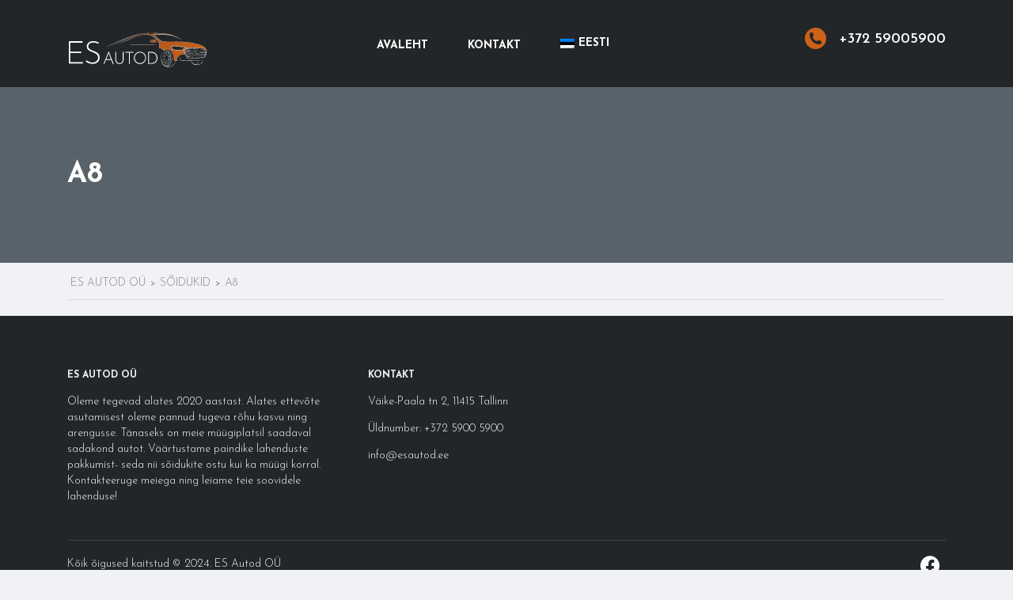

--- FILE ---
content_type: text/html; charset=UTF-8
request_url: https://esautod.ee/?taxonomy=serie&term=a8
body_size: 12942
content:
<!DOCTYPE html>
<html lang="et" class="no-js">
<head>
	<meta charset="UTF-8">
	<meta name="viewport" content="width=device-width, initial-scale=1.0, user-scalable=no">
	<link rel="profile" href="http://gmpg.org/xfn/11">
	<link rel="pingback" href="https://esautod.ee/xmlrpc.php">
	
	<meta name='robots' content='index, follow, max-image-preview:large, max-snippet:-1, max-video-preview:-1' />
<link rel="alternate" hreflang="et" href="https://esautod.ee/?taxonomy=serie&#038;term=a8" />
<link rel="alternate" hreflang="ru" href="https://esautod.ee/ru/?taxonomy=serie&#038;term=a8" />
<link rel="alternate" hreflang="x-default" href="https://esautod.ee/?taxonomy=serie&#038;term=a8" />

	<!-- This site is optimized with the Yoast SEO plugin v26.3 - https://yoast.com/wordpress/plugins/seo/ -->
	<title>A8 Archives - ES Autod OÜ</title>
	<link rel="canonical" href="https://esautod.ee/?taxonomy=serie&term=a8" />
	<meta property="og:locale" content="et_EE" />
	<meta property="og:type" content="article" />
	<meta property="og:title" content="A8 Archives - ES Autod OÜ" />
	<meta property="og:url" content="https://esautod.ee/?taxonomy=serie&amp;term=a8" />
	<meta property="og:site_name" content="ES Autod OÜ" />
	<meta name="twitter:card" content="summary_large_image" />
	<script type="application/ld+json" class="yoast-schema-graph">{"@context":"https://schema.org","@graph":[{"@type":"CollectionPage","@id":"https://esautod.ee/?taxonomy=serie&term=a8","url":"https://esautod.ee/?taxonomy=serie&term=a8","name":"A8 Archives - ES Autod OÜ","isPartOf":{"@id":"https://esautod.ee/#website"},"breadcrumb":{"@id":"https://esautod.ee/?taxonomy=serie&term=a8#breadcrumb"},"inLanguage":"et"},{"@type":"BreadcrumbList","@id":"https://esautod.ee/?taxonomy=serie&term=a8#breadcrumb","itemListElement":[{"@type":"ListItem","position":1,"name":"Home","item":"https://esautod.ee/"},{"@type":"ListItem","position":2,"name":"A8"}]},{"@type":"WebSite","@id":"https://esautod.ee/#website","url":"https://esautod.ee/","name":"ES Autod OÜ","description":"Autode ost ja müük üle Eesti!","potentialAction":[{"@type":"SearchAction","target":{"@type":"EntryPoint","urlTemplate":"https://esautod.ee/?s={search_term_string}"},"query-input":{"@type":"PropertyValueSpecification","valueRequired":true,"valueName":"search_term_string"}}],"inLanguage":"et"}]}</script>
	<!-- / Yoast SEO plugin. -->


<link rel='dns-prefetch' href='//fonts.googleapis.com' />
<link rel="alternate" type="application/rss+xml" title="ES Autod OÜ &raquo; RSS" href="https://esautod.ee/feed/" />
<link rel="alternate" type="application/rss+xml" title="ES Autod OÜ &raquo; Kommentaaride RSS" href="https://esautod.ee/comments/feed/" />
<link rel="alternate" type="application/rss+xml" title="ES Autod OÜ &raquo; A8 Mudel uudisevoog" href="https://esautod.ee/?taxonomy=serie&#038;term=a8/feed/" />
<style id='wp-img-auto-sizes-contain-inline-css' type='text/css'>
img:is([sizes=auto i],[sizes^="auto," i]){contain-intrinsic-size:3000px 1500px}
/*# sourceURL=wp-img-auto-sizes-contain-inline-css */
</style>
<style id='wp-emoji-styles-inline-css' type='text/css'>

	img.wp-smiley, img.emoji {
		display: inline !important;
		border: none !important;
		box-shadow: none !important;
		height: 1em !important;
		width: 1em !important;
		margin: 0 0.07em !important;
		vertical-align: -0.1em !important;
		background: none !important;
		padding: 0 !important;
	}
/*# sourceURL=wp-emoji-styles-inline-css */
</style>
<link rel='stylesheet' id='wp-block-library-css' href='https://esautod.ee/wp-includes/css/dist/block-library/style.min.css?ver=6.9' type='text/css' media='all' />
<style id='global-styles-inline-css' type='text/css'>
:root{--wp--preset--aspect-ratio--square: 1;--wp--preset--aspect-ratio--4-3: 4/3;--wp--preset--aspect-ratio--3-4: 3/4;--wp--preset--aspect-ratio--3-2: 3/2;--wp--preset--aspect-ratio--2-3: 2/3;--wp--preset--aspect-ratio--16-9: 16/9;--wp--preset--aspect-ratio--9-16: 9/16;--wp--preset--color--black: #000000;--wp--preset--color--cyan-bluish-gray: #abb8c3;--wp--preset--color--white: #ffffff;--wp--preset--color--pale-pink: #f78da7;--wp--preset--color--vivid-red: #cf2e2e;--wp--preset--color--luminous-vivid-orange: #ff6900;--wp--preset--color--luminous-vivid-amber: #fcb900;--wp--preset--color--light-green-cyan: #7bdcb5;--wp--preset--color--vivid-green-cyan: #00d084;--wp--preset--color--pale-cyan-blue: #8ed1fc;--wp--preset--color--vivid-cyan-blue: #0693e3;--wp--preset--color--vivid-purple: #9b51e0;--wp--preset--gradient--vivid-cyan-blue-to-vivid-purple: linear-gradient(135deg,rgb(6,147,227) 0%,rgb(155,81,224) 100%);--wp--preset--gradient--light-green-cyan-to-vivid-green-cyan: linear-gradient(135deg,rgb(122,220,180) 0%,rgb(0,208,130) 100%);--wp--preset--gradient--luminous-vivid-amber-to-luminous-vivid-orange: linear-gradient(135deg,rgb(252,185,0) 0%,rgb(255,105,0) 100%);--wp--preset--gradient--luminous-vivid-orange-to-vivid-red: linear-gradient(135deg,rgb(255,105,0) 0%,rgb(207,46,46) 100%);--wp--preset--gradient--very-light-gray-to-cyan-bluish-gray: linear-gradient(135deg,rgb(238,238,238) 0%,rgb(169,184,195) 100%);--wp--preset--gradient--cool-to-warm-spectrum: linear-gradient(135deg,rgb(74,234,220) 0%,rgb(151,120,209) 20%,rgb(207,42,186) 40%,rgb(238,44,130) 60%,rgb(251,105,98) 80%,rgb(254,248,76) 100%);--wp--preset--gradient--blush-light-purple: linear-gradient(135deg,rgb(255,206,236) 0%,rgb(152,150,240) 100%);--wp--preset--gradient--blush-bordeaux: linear-gradient(135deg,rgb(254,205,165) 0%,rgb(254,45,45) 50%,rgb(107,0,62) 100%);--wp--preset--gradient--luminous-dusk: linear-gradient(135deg,rgb(255,203,112) 0%,rgb(199,81,192) 50%,rgb(65,88,208) 100%);--wp--preset--gradient--pale-ocean: linear-gradient(135deg,rgb(255,245,203) 0%,rgb(182,227,212) 50%,rgb(51,167,181) 100%);--wp--preset--gradient--electric-grass: linear-gradient(135deg,rgb(202,248,128) 0%,rgb(113,206,126) 100%);--wp--preset--gradient--midnight: linear-gradient(135deg,rgb(2,3,129) 0%,rgb(40,116,252) 100%);--wp--preset--font-size--small: 13px;--wp--preset--font-size--medium: 20px;--wp--preset--font-size--large: 36px;--wp--preset--font-size--x-large: 42px;--wp--preset--spacing--20: 0.44rem;--wp--preset--spacing--30: 0.67rem;--wp--preset--spacing--40: 1rem;--wp--preset--spacing--50: 1.5rem;--wp--preset--spacing--60: 2.25rem;--wp--preset--spacing--70: 3.38rem;--wp--preset--spacing--80: 5.06rem;--wp--preset--shadow--natural: 6px 6px 9px rgba(0, 0, 0, 0.2);--wp--preset--shadow--deep: 12px 12px 50px rgba(0, 0, 0, 0.4);--wp--preset--shadow--sharp: 6px 6px 0px rgba(0, 0, 0, 0.2);--wp--preset--shadow--outlined: 6px 6px 0px -3px rgb(255, 255, 255), 6px 6px rgb(0, 0, 0);--wp--preset--shadow--crisp: 6px 6px 0px rgb(0, 0, 0);}:where(.is-layout-flex){gap: 0.5em;}:where(.is-layout-grid){gap: 0.5em;}body .is-layout-flex{display: flex;}.is-layout-flex{flex-wrap: wrap;align-items: center;}.is-layout-flex > :is(*, div){margin: 0;}body .is-layout-grid{display: grid;}.is-layout-grid > :is(*, div){margin: 0;}:where(.wp-block-columns.is-layout-flex){gap: 2em;}:where(.wp-block-columns.is-layout-grid){gap: 2em;}:where(.wp-block-post-template.is-layout-flex){gap: 1.25em;}:where(.wp-block-post-template.is-layout-grid){gap: 1.25em;}.has-black-color{color: var(--wp--preset--color--black) !important;}.has-cyan-bluish-gray-color{color: var(--wp--preset--color--cyan-bluish-gray) !important;}.has-white-color{color: var(--wp--preset--color--white) !important;}.has-pale-pink-color{color: var(--wp--preset--color--pale-pink) !important;}.has-vivid-red-color{color: var(--wp--preset--color--vivid-red) !important;}.has-luminous-vivid-orange-color{color: var(--wp--preset--color--luminous-vivid-orange) !important;}.has-luminous-vivid-amber-color{color: var(--wp--preset--color--luminous-vivid-amber) !important;}.has-light-green-cyan-color{color: var(--wp--preset--color--light-green-cyan) !important;}.has-vivid-green-cyan-color{color: var(--wp--preset--color--vivid-green-cyan) !important;}.has-pale-cyan-blue-color{color: var(--wp--preset--color--pale-cyan-blue) !important;}.has-vivid-cyan-blue-color{color: var(--wp--preset--color--vivid-cyan-blue) !important;}.has-vivid-purple-color{color: var(--wp--preset--color--vivid-purple) !important;}.has-black-background-color{background-color: var(--wp--preset--color--black) !important;}.has-cyan-bluish-gray-background-color{background-color: var(--wp--preset--color--cyan-bluish-gray) !important;}.has-white-background-color{background-color: var(--wp--preset--color--white) !important;}.has-pale-pink-background-color{background-color: var(--wp--preset--color--pale-pink) !important;}.has-vivid-red-background-color{background-color: var(--wp--preset--color--vivid-red) !important;}.has-luminous-vivid-orange-background-color{background-color: var(--wp--preset--color--luminous-vivid-orange) !important;}.has-luminous-vivid-amber-background-color{background-color: var(--wp--preset--color--luminous-vivid-amber) !important;}.has-light-green-cyan-background-color{background-color: var(--wp--preset--color--light-green-cyan) !important;}.has-vivid-green-cyan-background-color{background-color: var(--wp--preset--color--vivid-green-cyan) !important;}.has-pale-cyan-blue-background-color{background-color: var(--wp--preset--color--pale-cyan-blue) !important;}.has-vivid-cyan-blue-background-color{background-color: var(--wp--preset--color--vivid-cyan-blue) !important;}.has-vivid-purple-background-color{background-color: var(--wp--preset--color--vivid-purple) !important;}.has-black-border-color{border-color: var(--wp--preset--color--black) !important;}.has-cyan-bluish-gray-border-color{border-color: var(--wp--preset--color--cyan-bluish-gray) !important;}.has-white-border-color{border-color: var(--wp--preset--color--white) !important;}.has-pale-pink-border-color{border-color: var(--wp--preset--color--pale-pink) !important;}.has-vivid-red-border-color{border-color: var(--wp--preset--color--vivid-red) !important;}.has-luminous-vivid-orange-border-color{border-color: var(--wp--preset--color--luminous-vivid-orange) !important;}.has-luminous-vivid-amber-border-color{border-color: var(--wp--preset--color--luminous-vivid-amber) !important;}.has-light-green-cyan-border-color{border-color: var(--wp--preset--color--light-green-cyan) !important;}.has-vivid-green-cyan-border-color{border-color: var(--wp--preset--color--vivid-green-cyan) !important;}.has-pale-cyan-blue-border-color{border-color: var(--wp--preset--color--pale-cyan-blue) !important;}.has-vivid-cyan-blue-border-color{border-color: var(--wp--preset--color--vivid-cyan-blue) !important;}.has-vivid-purple-border-color{border-color: var(--wp--preset--color--vivid-purple) !important;}.has-vivid-cyan-blue-to-vivid-purple-gradient-background{background: var(--wp--preset--gradient--vivid-cyan-blue-to-vivid-purple) !important;}.has-light-green-cyan-to-vivid-green-cyan-gradient-background{background: var(--wp--preset--gradient--light-green-cyan-to-vivid-green-cyan) !important;}.has-luminous-vivid-amber-to-luminous-vivid-orange-gradient-background{background: var(--wp--preset--gradient--luminous-vivid-amber-to-luminous-vivid-orange) !important;}.has-luminous-vivid-orange-to-vivid-red-gradient-background{background: var(--wp--preset--gradient--luminous-vivid-orange-to-vivid-red) !important;}.has-very-light-gray-to-cyan-bluish-gray-gradient-background{background: var(--wp--preset--gradient--very-light-gray-to-cyan-bluish-gray) !important;}.has-cool-to-warm-spectrum-gradient-background{background: var(--wp--preset--gradient--cool-to-warm-spectrum) !important;}.has-blush-light-purple-gradient-background{background: var(--wp--preset--gradient--blush-light-purple) !important;}.has-blush-bordeaux-gradient-background{background: var(--wp--preset--gradient--blush-bordeaux) !important;}.has-luminous-dusk-gradient-background{background: var(--wp--preset--gradient--luminous-dusk) !important;}.has-pale-ocean-gradient-background{background: var(--wp--preset--gradient--pale-ocean) !important;}.has-electric-grass-gradient-background{background: var(--wp--preset--gradient--electric-grass) !important;}.has-midnight-gradient-background{background: var(--wp--preset--gradient--midnight) !important;}.has-small-font-size{font-size: var(--wp--preset--font-size--small) !important;}.has-medium-font-size{font-size: var(--wp--preset--font-size--medium) !important;}.has-large-font-size{font-size: var(--wp--preset--font-size--large) !important;}.has-x-large-font-size{font-size: var(--wp--preset--font-size--x-large) !important;}
/*# sourceURL=global-styles-inline-css */
</style>

<style id='classic-theme-styles-inline-css' type='text/css'>
/*! This file is auto-generated */
.wp-block-button__link{color:#fff;background-color:#32373c;border-radius:9999px;box-shadow:none;text-decoration:none;padding:calc(.667em + 2px) calc(1.333em + 2px);font-size:1.125em}.wp-block-file__button{background:#32373c;color:#fff;text-decoration:none}
/*# sourceURL=/wp-includes/css/classic-themes.min.css */
</style>
<link rel='stylesheet' id='contact-form-7-css' href='https://esautod.ee/wp-content/plugins/contact-form-7/includes/css/styles.css?ver=6.1.3' type='text/css' media='all' />
<link rel='stylesheet' id='wpa-css-css' href='https://esautod.ee/wp-content/plugins/honeypot/includes/css/wpa.css?ver=2.3.04' type='text/css' media='all' />
<link rel='stylesheet' id='stm-vc_templates_color_scheme-css' href='https://esautod.ee/wp-content/plugins/motors-wpbakery-widgets/assets/css/vc_templates_color_scheme.css?ver=6.9' type='text/css' media='all' />
<link rel='stylesheet' id='font-awesome-min-css' href='https://esautod.ee/wp-content/plugins/stm-motors-extends/nuxy/metaboxes/assets/vendors/font-awesome.min.css?ver=1769480929' type='text/css' media='all' />
<link rel='stylesheet' id='owl.carousel-css' href='https://esautod.ee/wp-content/plugins/stm_vehicles_listing/assets/css/frontend/owl.carousel.css?ver=6.9' type='text/css' media='all' />
<link rel='stylesheet' id='light-gallery-css' href='https://esautod.ee/wp-content/plugins/stm_vehicles_listing/assets/css/frontend/lightgallery.min.css?ver=6.9' type='text/css' media='all' />
<link rel='stylesheet' id='wpml-menu-item-0-css' href='https://esautod.ee/wp-content/plugins/sitepress-multilingual-cms/templates/language-switchers/menu-item/style.min.css?ver=1' type='text/css' media='all' />
<link rel='stylesheet' id='dnd-upload-cf7-css' href='https://esautod.ee/wp-content/plugins/drag-and-drop-upload-cf7-pro/assets/css/dnd-upload-cf7.css?ver=2.11.7' type='text/css' media='all' />
<link rel='stylesheet' id='stm-theme-style-css' href='https://esautod.ee/wp-content/themes/motors/style.css?ver=4.0' type='text/css' media='all' />
<style id='stm-theme-style-inline-css' type='text/css'>
.contact-page-box-title { font-size: 18px; line-height: 18px; font-weight: bold; } .contact-page-box-content h4 { margin-bottom: 5px; } .contact-page-box-content p { font-weight: 300; } .stm-button, input[type=submit], button, .button, .load-more-btn { background-color: #CC6119 !important; font-size: 16px !important; font-weight: 700 !important; border-radius: 8px !important; box-shadow: none !important; } .car-buying-contact-form-middle-title { margin-top: 50px; } .loan-contact-form-small-title { font-size: 18px; line-height: 18px; font-weight: 600; margin-bottom: 15px; } .stm-layout-header-car_rental .header-rental.header-listing .stm_rental_button i { color: #CC6119 !important; } .front-page-banner { min-height: 600px; } .front-page-banner-column .wpb_wrapper { margin-top: auto; } .stm-car-listing-sort-units .stm-view-by { display: none; } .classic-filter-row { margin-top: 0 !important; } .listing-list-loop .content .meta-top .price, .listing-list-loop .content .meta-top .price:before { background-color: #CC6119 !important; } .listing-list-loop .content .meta-top .price:before { z-index: auto !important; } .listing-list-loop .content .meta-top .price .normal-price .heading-font { font-size: 18px !important; font-weight: bold !important; } .listing-list-loop .content .title { font-size: 18px !important; font-weight: bold !important; text-transform: uppercase; } .listing-list-loop .content .title a:hover { color: #CC6119 !important; } .listing-list-loop { background-color: white; padding-bottom: 0 !important; box-shadow: 0px 4px 4px rgba(0, 0, 0, 0.25); } .listing-list-loop .image { padding-top: 0 !important; } .listing-list-loop .content { padding: 28px 28px 0 0; } .listing-list-loop .content .meta-middle { margin-bottom: 0; } .stm-car-listing-sort-units .stm-sort-by-options { float: right !important; } .stm-car-listing-sort-units .stm-sort-by-options > span { display: none; } .stm-car-listing-sort-units .select2-container--default .select2-selection--single { background-color: white !important; } ul.page-numbers li > a { background-color: #CC6119 !important; } .classic-filter-row .sidebar-entry-header i { display: none; } .classic-filter-row .sidebar-entry-header { padding: 10px 10px 10px 24px !important; } .stm-car_dealer-buttons.heading-font { display: none; } #vehicle-data table td { border-bottom: none; color: #000; } #vehicle-data table td:last-child { font-size: 14px; font-weight: 600; } #vehicle-data table td:first-child { font-size: 14px; font-weight: 300; } .white-box-shadow.vc_column_container .vc_column-inner { padding: 40px !important; } .loan-calculator-column p { font-size: 22px; font-weight: 700; } #loan-calculator a { width: 100%; } #loan-calculator td { color: white; } #loan-calculator td:first-child { width: 60%; font-size: 18px; font-weight: 700; font-style: normal; } #loan-calculator .no-border-bottom td { border-bottom: none; } #loan-calculator td { border-bottom: 1px solid white; } #loan-calculator input, #loan-calculator .select2-container--default .select2-selection--single { height: 38px; background-color: white; border-radius: 5px; border: none; } #loan-calculator tr:last-child td { padding-top: 20px; } #loan-calculator tr:nth-child(2) td { padding-bottom: 20px; } .single-carl-tab-title h2 { font-size: 18px; text-transform: uppercase; font-weight: 700; line-height: 18px; } .single-car-data { background-color: white !important; padding-left: 0 !important; } .single-car-data > table tr td.t-label { color: #000; font-size: 16px; font-weight: 300; } .single-car-data > table tr td.t-value { font-size: 16px; font-weight: 600; } .stm_cargurus_wrapper { display: none; } .single-car-prices { background-color: #CC611B !important; } .stm_breadcrumbs_unit .navxtBreads a, .stm_breadcrumbs_unit .navxtBreads span:first-child { font-size: 14px; font-weight: 300; } .loan-icon-box .icon-box .icon { margin-top: 0; margin-right: 15px; } .loan-icon-box .icon-text p { font-size: 16px; display: initial; vertical-align: middle; } .loan-icon-box .icon-box:before, .loan-icon-box .icon-box:after { background-color: #CC6119; } .loan-icon-box .icon-box { padding: 20px 10px 20px 10px; } .stm-single-car-page .stm-single-listing-car-features .lists-inline > ul li { float: none !important; width: auto !important; } .listing-list-loop .content .meta-middle .meta-middle-unit .icon { display: none; } .listing-list-loop .content .meta-middle .meta-middle-unit.font-exists .meta-middle-unit-top, .listing-list-loop .content .meta-middle .meta-middle-unit.font-exists .value { padding-left: 0 !important; } .stm-inventory-no-filter-wrap .listing-list-loop .meta-bottom { display: none; } .stm-inventory-no-filter-wrap .listing-list-loop .meta-middle { margin-bottom: 0; } .stm-inventory-no-filter-wrap .listing-list-loop .meta-middle-row { display: inline-block; } .stm-inventory-no-filter-wrap .listing-list-loop .meta-middle-unit { margin-right: 0; } .copyright-socials ul li a { color: white !important; font-size: 25px; } #footer-copyright .copyright-text, .footer_widgets_wrapper .stm_wp_widget_text .textwidget, .footer_widgets_wrapper .widget_text .textwidget, .footer_widgets_wrapper .widget_text .textwidget a{ font-size: 14px !important; color: #F0F2F5 !important; font-weight: 300; } .footer_widgets_wrapper .widget-title h6 .colored, .footer_widgets_wrapper .widget-title h6 { color: #F0F2F5 !important; } .box-shadow .vc_column-inner { box-shadow: 0px 6px 10px 2px rgba(0, 0, 0, 0.15); } .no-parent-column-padding .wpb_column.vc_column_container.vc_col-sm-12 { padding-left: 0 !important; padding-right: 0 !important; } .row-box-shadow { box-shadow: 0px 6px 10px 2px rgba(0, 0, 0, 0.15); } .aling-column-content-center .vc_column-inner { display: flex; justify-content: center; } .car-buy-form-group { margin-bottom: 0; } .car-buy-form-group .input-group-addon { display: inline-block; background-color: #003399; padding: 5px; border-radius: 5px; margin-right: -4px; width: 40px; text-align: center; height: 48px; vertical-align: middle; } .car-buy-form-group .input-group-addon img { vertical-align: unset; } .car-buy-form-group .input-group { display: inline-block; } .car-buy-form-group .input-group input { width: 150px; display: inline-block; border-top-right-radius: 5px; border-bottom-right-radius: 5px; } .car-buy-form-group button { display: inline-block; margin-left: 10px; } #car-buy-form-row { display: none; } .stm-layout-header-car_rental .stm-opened-menu-listing .listing-menu-mobile > li > a { font-size: 18px !important; text-transform: uppercase !important; font-weight: 700 !important; font-style: normal; text-align: left; text-transform: uppercase; letter-spacing: 0px; word-spacing: 0px; } @media (max-width: 767px) { .loan-icon-box .icon-box .icon { margin-bottom: 0 !important; min-height: auto !important; } .loan-icon-box .icon-box { padding: 10px !important; } .listing-list-loop .content { padding-left: 28px; } .m-mt-5 { margin-top: 50px; } .loan-calculator-column { margin-top: 50px; } #car-buy-reg-row { padding-left: 20px !important; padding-right: 20px !important; } .listing-service-right { margin-top: 0 !important; } .stm-layout-header-car_rental .header-rental.header-listing { min-height: 90px !important; } } #vehicle-contact a:hover { text-decoration: none; } .car-content-body-title { background-color: #232628; } .car-content-body-title h2 { color: white; text-transform: uppercase; font-size: 18px; font-weight: bold; padding: 15px 10px 10px 20px; margin-bottom: 0; } .car-content-body-content { background-color: white; padding: 20px; margin-left: 0 !important; margin-right: 0 !important; } .stm-car-carousels { margin-bottom: 0 !important; } .loan-calculator-column { background-color: #fab637; padding: 40px 20px; } .grecaptcha-badge { visibility: hidden; } .single-regular-price-label { color: white; font-style: normal; font-weight: normal; font-size: 15px; margin-bottom: 10px; } .monthly-price { padding-right: 8px !important; padding-bottom: 5px !important; font-size: 14px !important; font-weight: 700 !important; padding-top: 5px !important; } .monthly-price span { font-size: 14px !important; } .listing-list-loop .content .meta-top .price .normal-price { padding-bottom: 5px !important; padding-top: 5px !important; border-bottom: 1px solid white; } .listing-list-loop .content .meta-top .price:before { left: -14px !important; } .stm-inventory-no-filter-wrap .stm-isotope-sorting .listing-list-loop .image .rmv_txt_drctn .image-inner img { min-height: 180px; } aside .widget-wrapper { border-bottom: 0 !important; } .stm-layout-header-car_rental #top-bar .language-switcher-unit ul.dropdown-menu { background-color: #232628; } .stm-layout-header-car_rental #top-bar .language-switcher-unit ul.dropdown-menu li a:hover { background-color: #232628; color: #ffffff; } .wpml-ls-menu-item ul { min-width: 60% !important; width: 90%; } 

			:root{
				--motors-default-base-color: #cc6119;
				--motors-default-secondary-color: #6c98e1;
				--motors-base-color: #cc6119;
				--motors-secondary-color: #6c98e1;
				--hma_background_color: #eaedf0;
				--hma_item_bg_color: ;
				--hma_hover_bg_color:rgba(204,97,25,1);
				--hma_hover_active_bg_color: ;
				--hma_hover_text_color: rgba(255,255,255,1);
				--hma_underline: ;
				--hma_underline_2: ;
				--hma_hover_underline: ;
				--hma_hover_underline_2: ;
			}
		
/*# sourceURL=stm-theme-style-inline-css */
</style>
<link rel='stylesheet' id='child-style-css' href='https://esautod.ee/wp-content/themes/motors-child/style.css?ver=6.9' type='text/css' media='all' />
<link rel='stylesheet' id='stm-theme-icons-css' href='https://esautod.ee/wp-content/themes/motors/assets/css/dist/theme-icons.css?ver=4.0' type='text/css' media='all' />
<link rel='stylesheet' id='header-car_rental-css' href='https://esautod.ee/wp-content/themes/motors/assets/css/dist/headers/header-car_rental.css?ver=4.0' type='text/css' media='all' />
<link rel='stylesheet' id='stm_default_google_font-css' href='https://fonts.googleapis.com/css?family=Josefin+Sans%3A100%2C200%2C300%2Cregular%2C500%2C600%2C700%2C100italic%2C200italic%2C300italic%2Citalic%2C500italic%2C600italic%2C700italic&#038;subset=latin%2Clatin-ext&#038;ver=4.0' type='text/css' media='all' />
<link rel='stylesheet' id='stm_classic_filter-css' href='https://esautod.ee/wp-content/plugins/motors-wpbakery-widgets/assets/css/stm_classic_filter.css?ver=6.9' type='text/css' media='all' />
<link rel='stylesheet' id='taxonomy-archive-style-css' href='https://esautod.ee/wp-content/themes/motors/assets/css/dist/taxonomy-archive.css?ver=4.0' type='text/css' media='all' />
<link rel='stylesheet' id='bootstrap-css' href='https://esautod.ee/wp-content/themes/motors/assets/css/bootstrap/main.css?ver=4.0' type='text/css' media='all' />
<link rel='stylesheet' id='stm-theme-style-sass-css' href='https://esautod.ee/wp-content/themes/motors/assets/css/dist/app.css?ver=4.0' type='text/css' media='all' />
<link rel='stylesheet' id='stm-theme-style-animation-css' href='https://esautod.ee/wp-content/themes/motors/assets/css/animation.css?ver=4.0' type='text/css' media='all' />
<link rel='stylesheet' id='stm-wpcfto-styles-css' href='https://esautod.ee/wp-content/uploads/stm_uploads/wpcfto-generate.css?ver=294' type='text/css' media='all' />
<script type="text/javascript" src="https://esautod.ee/wp-includes/js/jquery/jquery.min.js?ver=3.7.1" id="jquery-core-js"></script>
<script type="text/javascript" src="https://esautod.ee/wp-includes/js/jquery/jquery-migrate.min.js?ver=3.4.1" id="jquery-migrate-js"></script>
<script type="text/javascript" src="https://esautod.ee/wp-content/themes/motors/assets/js/classie.js?ver=4.0" id="stm-classie-js"></script>
<script></script><link rel="https://api.w.org/" href="https://esautod.ee/wp-json/" /><link rel="EditURI" type="application/rsd+xml" title="RSD" href="https://esautod.ee/xmlrpc.php?rsd" />
<script async defer data-domain='esautod.ee' src='https://plausible.io/js/plausible.js'></script><meta name="generator" content="WPML ver:4.8.4 stt:15,45;" />
		<script type="text/javascript">
			var stm_lang_code = 'et';
						stm_lang_code = 'et';
						var ajaxurl = 'https://esautod.ee/wp-admin/admin-ajax.php';
			var stm_site_blog_id = "1";
			var stm_added_to_compare_text = "Added to compare";
			var stm_removed_from_compare_text = "was removed from compare";

						var stm_already_added_to_compare_text = "You have already added 3 cars";
					</script>
		<link rel="apple-touch-icon" sizes="180x180" href="/wp-content/uploads/fbrfg/apple-touch-icon.png">
<link rel="icon" type="image/png" sizes="32x32" href="/wp-content/uploads/fbrfg/favicon-32x32.png">
<link rel="icon" type="image/png" sizes="16x16" href="/wp-content/uploads/fbrfg/favicon-16x16.png">
<link rel="manifest" href="/wp-content/uploads/fbrfg/site.webmanifest">
<link rel="mask-icon" href="/wp-content/uploads/fbrfg/safari-pinned-tab.svg" color="#5bbad5">
<link rel="shortcut icon" href="/wp-content/uploads/fbrfg/favicon.ico">
<meta name="msapplication-TileColor" content="#da532c">
<meta name="msapplication-config" content="/wp-content/uploads/fbrfg/browserconfig.xml">
<meta name="theme-color" content="#ffffff"><!-- Google Tag Manager -->
<script>(function(w,d,s,l,i){w[l]=w[l]||[];w[l].push({'gtm.start':
new Date().getTime(),event:'gtm.js'});var f=d.getElementsByTagName(s)[0],
j=d.createElement(s),dl=l!='dataLayer'?'&l='+l:'';j.async=true;j.src=
'https://www.googletagmanager.com/gtm.js?id='+i+dl;f.parentNode.insertBefore(j,f);
})(window,document,'script','dataLayer','GTM-TPHQRF7');</script>
<!-- End Google Tag Manager -->	<script type="text/javascript">
		var stm_wpcfto_ajaxurl = 'https://esautod.ee/wp-admin/admin-ajax.php';
	</script>

	<style>
		.vue_is_disabled {
			display: none;
		}
	</style>
		<script>
		var stm_wpcfto_nonces = {"wpcfto_save_settings":"bfe85d298b","get_image_url":"ae7280d733","wpcfto_upload_file":"c5b033f2e3","wpcfto_search_posts":"3056b8101e","wpcfto_regenerate_fonts":"791d33b2a6","wpcfto_create_term":"e96d6bd7b0"};
	</script>
	<meta name="generator" content="Powered by WPBakery Page Builder - drag and drop page builder for WordPress."/>
<noscript><style> .wpb_animate_when_almost_visible { opacity: 1; }</style></noscript></head>


<body class="archive tax-serie term-a8 term-2325 wp-theme-motors wp-child-theme-motors-child stm-macintosh stm-template-car_dealer stm-user-not-logged-in header_remove_compare header_remove_cart stm-layout-header-car_rental has-breadcrumb_navxt theme-motors wpb-js-composer js-comp-ver-8.7.2 vc_responsive"  ontouchstart="">
<!-- Google Tag Manager (noscript) -->
<noscript><iframe src="https://www.googletagmanager.com/ns.html?id=GTM-TPHQRF7"
height="0" width="0" style="display:none;visibility:hidden"></iframe></noscript>
<!-- End Google Tag Manager (noscript) --><div id="wrapper">
				<div id="header">
				
<div class="header-rental header-main header-listing header-listing-fixed " style="background-color:#232628";>

	<div class="container header-inner-content" data-bg="#232628">
		<!--Logo-->
		<div class="listing-logo-main" style="">
							<a class="bloglogo" href="https://esautod.ee/">
					<img
						src="https://esautod.ee/wp-content/uploads/2015/12/esautod-logo-varviline-2.svg"
						style="width: 180px;"
						title="Home"
						alt="Logo"
					/>
				</a>
					</div>

		<div class="listing-service-right clearfix" style="">

			<div class="listing-right-actions clearfix">
									<a href="tel:+372 59005900" class="stm_rental_button heading-font">
						<i class="stm-rental-phone_circle " style=""></i>						<span>+372 59005900</span>
					</a>
				
																
				
				<div class="listing-menu-mobile-wrapper">
					<div class="stm-menu-trigger">
						<span></span>
						<span></span>
						<span></span>
					</div>
				</div>

			</div>

			<ul class="listing-menu clearfix" style="">
				<li id="menu-item-3940936" class="menu-item menu-item-type-post_type menu-item-object-page menu-item-home menu-item-3940936"><a href="https://esautod.ee/">Avaleht</a></li>
<li id="menu-item-1564" class="menu-item menu-item-type-post_type menu-item-object-page menu-item-1564"><a href="https://esautod.ee/kontakt/">Kontakt</a></li>
<li id="menu-item-wpml-ls-176-et" class="menu-item wpml-ls-slot-176 wpml-ls-item wpml-ls-item-et wpml-ls-current-language wpml-ls-menu-item wpml-ls-first-item menu-item-type-wpml_ls_menu_item menu-item-object-wpml_ls_menu_item menu-item-has-children menu-item-wpml-ls-176-et"><a href="https://esautod.ee/?taxonomy=serie&#038;term=a8" role="menuitem"><img
            class="wpml-ls-flag"
            src="https://esautod.ee/wp-content/plugins/sitepress-multilingual-cms/res/flags/et.png"
            alt=""
            
            
    /><span class="wpml-ls-native" lang="et">Eesti</span></a>
<ul class="sub-menu">
	<li id="menu-item-wpml-ls-176-ru" class="menu-item wpml-ls-slot-176 wpml-ls-item wpml-ls-item-ru wpml-ls-menu-item wpml-ls-last-item menu-item-type-wpml_ls_menu_item menu-item-object-wpml_ls_menu_item menu-item-wpml-ls-176-ru"><a href="https://esautod.ee/ru/?taxonomy=serie&#038;term=a8" title="Switch to Русский" aria-label="Switch to Русский" role="menuitem"><img
            class="wpml-ls-flag"
            src="https://esautod.ee/wp-content/plugins/sitepress-multilingual-cms/res/flags/ru.png"
            alt=""
            
            
    /><span class="wpml-ls-native" lang="ru">Русский</span></a></li>
</ul>
</li>
			</ul>

		</div>


		<div class="stm-opened-menu-listing">
			<!-- <div class="stm-mobile-menu-collapser">
				<i class="fas fa-times stm-close-mobile-menu"></i>
			</div> -->
			<ul class="listing-menu-mobile heading-font clearfix">
				<li class="menu-item menu-item-type-post_type menu-item-object-page menu-item-home menu-item-3940936"><a href="https://esautod.ee/">Avaleht</a></li>
<li class="menu-item menu-item-type-post_type menu-item-object-page menu-item-1564"><a href="https://esautod.ee/kontakt/">Kontakt</a></li>
<li class="menu-item wpml-ls-slot-176 wpml-ls-item wpml-ls-item-et wpml-ls-current-language wpml-ls-menu-item wpml-ls-first-item menu-item-type-wpml_ls_menu_item menu-item-object-wpml_ls_menu_item menu-item-has-children menu-item-wpml-ls-176-et"><a href="https://esautod.ee/?taxonomy=serie&#038;term=a8" role="menuitem"><img
            class="wpml-ls-flag"
            src="https://esautod.ee/wp-content/plugins/sitepress-multilingual-cms/res/flags/et.png"
            alt=""
            
            
    /><span class="wpml-ls-native" lang="et">Eesti</span></a>
<ul class="sub-menu">
	<li class="menu-item wpml-ls-slot-176 wpml-ls-item wpml-ls-item-ru wpml-ls-menu-item wpml-ls-last-item menu-item-type-wpml_ls_menu_item menu-item-object-wpml_ls_menu_item menu-item-wpml-ls-176-ru"><a href="https://esautod.ee/ru/?taxonomy=serie&#038;term=a8" title="Switch to Русский" aria-label="Switch to Русский" role="menuitem"><img
            class="wpml-ls-flag"
            src="https://esautod.ee/wp-content/plugins/sitepress-multilingual-cms/res/flags/ru.png"
            alt=""
            
            
    /><span class="wpml-ls-native" lang="ru">Русский</span></a></li>
</ul>
</li>

			</ul>
								</div>
	</div>
</div>
				</div> <!-- id header -->
				
						<div id="main">
		<div class="entry-header left small_title_box" style="">
		<div class="container">
			<div class="entry-title">
				<h2 class="h1" style="">
				A8			</h2>
								</div>
	</div>
	</div>

	<!-- Breads -->
			<div class="stm_breadcrumbs_unit heading-font ">
				<div class="container">
					<div class="navxtBreads">
						<!-- Breadcrumb NavXT 7.4.1 -->
<span property="itemListElement" typeof="ListItem"><a property="item" typeof="WebPage" title="Go to ES Autod OÜ." href="https://esautod.ee" class="home" ><span property="name">ES Autod OÜ</span></a><meta property="position" content="1"></span> &gt; <span property="itemListElement" typeof="ListItem"><a property="item" typeof="WebPage" title="Go to Sõidukid." href="https://esautod.ee/soidukid/" class="archive post-listings-archive" ><span property="name">Sõidukid</span></a><meta property="position" content="2"></span> &gt; <span property="itemListElement" typeof="ListItem"><span property="name">A8</span><meta property="position" content="3"></span>					</div>
									</div>
			</div>
			</div> <!--main-->
</div> <!--wrapper-->
	<footer id="footer">
					<div id="footer-main">
			<div class="footer_widgets_wrapper less_4">
				<div class="container">
					<div class="widgets cols_3 clearfix">
						<aside id="stm_text-2" class="widget stm_wp_widget_text"><div class="widget-wrapper"><div class="widget-title"><h6>ES AUTOD OÜ</h6></div>		<div class="textwidget"><p>Oleme tegevad alates 2020 aastast. Alates ettevõte asutamisest oleme pannud tugeva rõhu kasvu ning arengusse. Tänaseks on meie müügiplatsil saadaval sadakond autot. Väärtustame paindike lahenduste pakkumist- seda nii sõidukite ostu kui ka müügi korral. Kontakteeruge meiega ning leiame teie soovidele lahenduse!</p>
</div>

		
		</div></aside><aside id="text-6" class="widget widget_text"><div class="widget-wrapper"><div class="widget-title"><h6>KONTAKT</h6></div>			<div class="textwidget"><p><a href="https://maps.app.goo.gl/LtuuP7HHdhD6sesA9">Väike-Paala tn 2, 11415 Tallinn<br />
</a></p>
<p>Üldnumber:<a href="tel:59005900"> +372 5900 5900</a></p>
<p><a href="mailto:info@esautod.ee">info@esautod.ee</a></p>
</div>
		</div></aside>					</div>
				</div>
			</div>
		</div>



				<div id="footer-copyright" style=background-color:#232628>

			
			<div class="container footer-copyright">
				<div class="row">
										<div class="col-md-8 col-sm-8">
						<div class="clearfix">
															<div class="copyright-text heading-font"> Kõik õigused kaitstud © 2024. ES Autod OÜ</div>
													</div>
					</div>
					<div class="col-md-4 col-sm-4">
						<div class="clearfix">
							<div class="pull-right xs-pull-left">
																<!-- Header top bar Socials -->
																	<div class="pull-right">
										<div class="copyright-socials">
											<ul class="clearfix">
																									<li>
														<a href="https://www.facebook.com/ostameteieauto/" target="_blank">
															<i class="fab fa-facebook"></i>
														</a>
													</li>
																							</ul>
										</div>
									</div>
															</div>
						</div>
					</div>
									</div>
			</div>
		</div>
	<div class="global-alerts"></div>	</footer>
	<script type="speculationrules">
{"prefetch":[{"source":"document","where":{"and":[{"href_matches":"/*"},{"not":{"href_matches":["/wp-*.php","/wp-admin/*","/wp-content/uploads/*","/wp-content/*","/wp-content/plugins/*","/wp-content/themes/motors-child/*","/wp-content/themes/motors/*","/*\\?(.+)"]}},{"not":{"selector_matches":"a[rel~=\"nofollow\"]"}},{"not":{"selector_matches":".no-prefetch, .no-prefetch a"}}]},"eagerness":"conservative"}]}
</script>
    <script>
    document.addEventListener('DOMContentLoaded', function () {
        const form = document.querySelector('form.wpcf7-form');
        let isFormSubmitted = false;

        if (form) {
            // Flag to detect if form is actually submitted
            form.addEventListener('submit', function () {
                isFormSubmitted = true;
                localStorage.removeItem('cf7_abandoned_form'); // Clear data on successful submission
            });

            // Save form data on input
            form.addEventListener('input', function () {
                let formData = new FormData(form);
                let storedData = {};

                formData.forEach((value, key) => {
                    storedData[key] = value;
                });

                localStorage.setItem('cf7_abandoned_form', JSON.stringify(storedData));
            });

            // Check if form is abandoned when the user leaves the page
            window.addEventListener('beforeunload', function (e) {
                if (!isFormSubmitted) {
                    let abandonedFormData = localStorage.getItem('cf7_abandoned_form');
                    if (abandonedFormData) {
                        navigator.sendBeacon('https://esautod.ee/wp-admin/admin-ajax.php', new URLSearchParams({
                            action: 'send_abandoned_form',
                            form_data: abandonedFormData
                        }));
                    }
                }
            });
        }
    });
    </script>
    
			<script>(function(d, s, id) {
			var js, fjs = d.getElementsByTagName(s)[0];
			js = d.createElement(s); js.id = id;
			js.src = 'https://connect.facebook.net/en_US/sdk/xfbml.customerchat.js#xfbml=1&version=v6.0&autoLogAppEvents=1'
			fjs.parentNode.insertBefore(js, fjs);
			}(document, 'script', 'facebook-jssdk'));</script>
			<div class="fb-customerchat" attribution="wordpress" attribution_version="2.3" page_id="101021598100211"></div>

			    <script type="text/javascript">
    jQuery(function($){
		if (document.getElementById("loan-calculator")) {
			calculate();
			
			$('#loan-calculator-period').change(function() {
				calculate();
			});
			
			$('#loan-calculator-price').change(function() {
				calculate();
			});
		}
		
		function calculate() {
			var price = $('#loan-calculator-price').val();
			var period = $('#loan-calculator-period').val();
			
			var loanAmount = price * (1.75/(period * 12));
			
			$('#month-total').text(loanAmount.toFixed(2));
		}
    });
    </script>
    		<!-- Global site tag (gtag.js) - Google Analytics -->
		<script async src="https://www.googletagmanager.com/gtag/js?id=G-LD7TRX2KSV"></script>
		<script>
		  window.dataLayer = window.dataLayer || [];
		  function gtag(){dataLayer.push(arguments);}
		  gtag('js', new Date());

		  gtag('config', 'G-LD7TRX2KSV');
		</script>
		<!-- Facebook Pixel Code -->
		<script>
		!function(f,b,e,v,n,t,s)
		{if(f.fbq)return;n=f.fbq=function(){n.callMethod?
		n.callMethod.apply(n,arguments):n.queue.push(arguments)};
		if(!f._fbq)f._fbq=n;n.push=n;n.loaded=!0;n.version='2.0';
		n.queue=[];t=b.createElement(e);t.async=!0;
		t.src=v;s=b.getElementsByTagName(e)[0];
		s.parentNode.insertBefore(t,s)}(window, document,'script',
		'https://connect.facebook.net/en_US/fbevents.js');
		fbq('init', '1036075083627289');
		fbq('track', 'PageView');
		</script>
		<noscript><img height="1" width="1" style="display:none"
		src="https://www.facebook.com/tr?id=1036075083627289&ev=PageView&noscript=1"
		/></noscript>
		<!-- End Facebook Pixel Code -->
		<script>
		document.addEventListener( 'wpcf7mailsent', function( event ) {
			if (event.detail.contactFormId === 1575) {
				if ($("#isFromRegNrButton").val() === 'true') {
					gtag('event', 'car_buy', {
						'event_category' : 'autofill',
  						'event_label' : 'Sõidukite ost eeltäidetud'
					});	
				} else {
					gtag('event', 'car_buy', {
						'event_category' : 'manual',
  						'event_label' : 'Sõidukite ost käsitsi'
					});	
				}
			}
			if (event.detail.contactFormId === 364172) {
				console.log('test1');
				gtag('event', 'car_buy_with_reg', {
					'event_category' : 'autofill_test',
					'event_label' : 'Sõidukite ost mnt test'
				});	
			}
		}, false );
		</script>
	<style type="text/css">
</style>
		<script>
            var stm_security_nonce = '4f1d3cfe2a';
            var stm_motors_current_ajax_url = '';
            var resetAllTxt = 'Tühjenda';
            var prevText = 'Previous';
            var nextText = 'Next';
            var is_rental = 'false';
            var file_type = 'file type noimg';
            var file_size = 'file size big';
            var max_img_quant = 'max imgs 3';
            var currentLocale = 'et';
            var noFoundSelect2 = 'Vastet ei leitud';
            var stm_login_to_see_plans = 'Please, log in to view your available plans';
            var compare_init_object = {"listings":[]};
            var ajax_url = 'https://esautod.ee/wp-admin/admin-ajax.php';
            var cc_prefix = 'stm1_compare_';
		</script>
		<div class="single-add-to-compare">
	<div class="container">
		<div class="row">
			<div class="col-md-9 col-sm-9">
				<div class="single-add-to-compare-left">
					<i class="add-to-compare-icon stm-icon-speedometr2"></i>
					<span class="stm-title h5"></span>
				</div>
			</div>
			<div class="col-md-3 col-sm-3">
				<a href="https://esautod.ee" class="compare-fixed-link pull-right heading-font">
					Compare				</a>
			</div>
		</div>
	</div>
</div>
					<script type="text/javascript">
				var preloader_timer = "";
			</script>
			<script type="text/javascript" src="https://esautod.ee/wp-includes/js/dist/hooks.min.js?ver=dd5603f07f9220ed27f1" id="wp-hooks-js"></script>
<script type="text/javascript" src="https://esautod.ee/wp-includes/js/dist/i18n.min.js?ver=c26c3dc7bed366793375" id="wp-i18n-js"></script>
<script type="text/javascript" id="wp-i18n-js-after">
/* <![CDATA[ */
wp.i18n.setLocaleData( { 'text direction\u0004ltr': [ 'ltr' ] } );
//# sourceURL=wp-i18n-js-after
/* ]]> */
</script>
<script type="text/javascript" src="https://esautod.ee/wp-content/plugins/contact-form-7/includes/swv/js/index.js?ver=6.1.3" id="swv-js"></script>
<script type="text/javascript" id="contact-form-7-js-before">
/* <![CDATA[ */
var wpcf7 = {
    "api": {
        "root": "https:\/\/esautod.ee\/wp-json\/",
        "namespace": "contact-form-7\/v1"
    }
};
//# sourceURL=contact-form-7-js-before
/* ]]> */
</script>
<script type="text/javascript" src="https://esautod.ee/wp-content/plugins/contact-form-7/includes/js/index.js?ver=6.1.3" id="contact-form-7-js"></script>
<script type="text/javascript" src="https://esautod.ee/wp-content/plugins/honeypot/includes/js/wpa.js?ver=2.3.04" id="wpascript-js"></script>
<script type="text/javascript" id="wpascript-js-after">
/* <![CDATA[ */
wpa_field_info = {"wpa_field_name":"egpydv8723","wpa_field_value":724549,"wpa_add_test":"no"}
//# sourceURL=wpascript-js-after
/* ]]> */
</script>
<script type="text/javascript" src="https://esautod.ee/wp-content/plugins/stm_vehicles_listing/assets/js/frontend/jquery.cookie.js" id="jquery-cookie-js"></script>
<script type="text/javascript" src="https://esautod.ee/wp-content/plugins/stm_vehicles_listing/assets/js/frontend/owl.carousel.js" id="owl.carousel-js"></script>
<script type="text/javascript" src="https://esautod.ee/wp-content/plugins/stm_vehicles_listing/assets/js/frontend/lightgallery-all.js" id="light-gallery-js"></script>
<script type="text/javascript" src="https://esautod.ee/wp-includes/js/jquery/ui/core.min.js?ver=1.13.3" id="jquery-ui-core-js"></script>
<script type="text/javascript" src="https://esautod.ee/wp-includes/js/jquery/ui/mouse.min.js?ver=1.13.3" id="jquery-ui-mouse-js"></script>
<script type="text/javascript" src="https://esautod.ee/wp-includes/js/jquery/ui/slider.min.js?ver=1.13.3" id="jquery-ui-slider-js"></script>
<script type="text/javascript" src="https://esautod.ee/wp-content/plugins/stm_vehicles_listing/assets/js/frontend/init.js" id="listings-init-js"></script>
<script type="text/javascript" src="https://esautod.ee/wp-content/plugins/stm_vehicles_listing/assets/js/frontend/filter.js" id="listings-filter-js"></script>
<script type="text/javascript" src="https://esautod.ee/wp-content/plugins/drag-and-drop-upload-cf7-pro/assets/js/codedropz-uploader-min.js?ver=2.11.7" id="codedropz-uploader-js"></script>
<script type="text/javascript" id="dnd-upload-cf7-js-extra">
/* <![CDATA[ */
var dnd_cf7_uploader = {"ajax_url":"https://esautod.ee/wp-admin/admin-ajax.php","nonce":"68274adbb3","drag_n_drop_upload":{"text":"Drag & Drop Files Here","or_separator":"or","browse":"Browse Files","server_max_error":"The uploaded file exceeds the maximum upload size of your server.","large_file":"Uploaded file is too large","invalid_type":"Uploaded file is not allowed for file type"},"parallel_uploads":"2","max_total_size":"20MB","chunks":"","chunk_size":"10000","err_message":{"maxNumFiles":"You have reached the maximum number of files ( Only %s files allowed )","maxTotalSize":"The total file(s) size exceeding the max size limit of %s.","maxUploadLimit":"Note : Some of the files could not be uploaded ( Only %s files allowed )"},"heading_tag":"h3","disable_btn_submission":"","preview_layout":"","image_preview":"","dnd_text_counter":"of","delete_text":"Deleting...","remove_text":"Remove","delete_files_on_failed":"1","theme":""};
//# sourceURL=dnd-upload-cf7-js-extra
/* ]]> */
</script>
<script type="text/javascript" src="https://esautod.ee/wp-content/plugins/drag-and-drop-upload-cf7-pro/assets/js/dnd-upload-cf7.js?ver=2.11.7" id="dnd-upload-cf7-js"></script>
<script type="text/javascript" src="https://esautod.ee/wp-includes/js/jquery/jquery.ui.touch-punch.js?ver=0.2.2" id="jquery-touch-punch-js"></script>
<script type="text/javascript" src="https://esautod.ee/wp-content/themes/motors/assets/js/lg-video.js?ver=4.0" id="lg-video-js"></script>
<script type="text/javascript" src="https://esautod.ee/wp-content/themes/motors/assets/js/typeahead.jquery.min.js?ver=4.0" id="typeahead-js"></script>
<script type="text/javascript" src="https://esautod.ee/wp-content/themes/motors/assets/js/dist/bootstrap.js?ver=4.0" id="bootstrap-js"></script>
<script type="text/javascript" id="stm-theme-scripts-js-extra">
/* <![CDATA[ */
var motors_i18n = [];
var stm_theme_config = {"enable_friendly_urls":""};
//# sourceURL=stm-theme-scripts-js-extra
/* ]]> */
</script>
<script type="text/javascript" src="https://esautod.ee/wp-content/themes/motors/assets/js/app.js?ver=4.0" id="stm-theme-scripts-js"></script>
<script type="text/javascript" id="stm-theme-scripts-js-after">
/* <![CDATA[ */
var stm_cats_conf = [];
//# sourceURL=stm-theme-scripts-js-after
/* ]]> */
</script>
<script type="text/javascript" src="https://esautod.ee/wp-content/themes/motors/assets/js/app-header-scroll.js?ver=4.0" id="stm-theme-scripts-header-scroll-js"></script>
<script type="text/javascript" src="https://esautod.ee/wp-content/themes/motors/assets/js/app-ajax.js?ver=4.0" id="stm-theme-scripts-ajax-js"></script>
<script type="text/javascript" src="https://esautod.ee/wp-content/themes/motors/assets/js/filter.js?ver=4.0" id="stm-theme-script-filter-js"></script>
<script id="wp-emoji-settings" type="application/json">
{"baseUrl":"https://s.w.org/images/core/emoji/17.0.2/72x72/","ext":".png","svgUrl":"https://s.w.org/images/core/emoji/17.0.2/svg/","svgExt":".svg","source":{"concatemoji":"https://esautod.ee/wp-includes/js/wp-emoji-release.min.js?ver=6.9"}}
</script>
<script type="module">
/* <![CDATA[ */
/*! This file is auto-generated */
const a=JSON.parse(document.getElementById("wp-emoji-settings").textContent),o=(window._wpemojiSettings=a,"wpEmojiSettingsSupports"),s=["flag","emoji"];function i(e){try{var t={supportTests:e,timestamp:(new Date).valueOf()};sessionStorage.setItem(o,JSON.stringify(t))}catch(e){}}function c(e,t,n){e.clearRect(0,0,e.canvas.width,e.canvas.height),e.fillText(t,0,0);t=new Uint32Array(e.getImageData(0,0,e.canvas.width,e.canvas.height).data);e.clearRect(0,0,e.canvas.width,e.canvas.height),e.fillText(n,0,0);const a=new Uint32Array(e.getImageData(0,0,e.canvas.width,e.canvas.height).data);return t.every((e,t)=>e===a[t])}function p(e,t){e.clearRect(0,0,e.canvas.width,e.canvas.height),e.fillText(t,0,0);var n=e.getImageData(16,16,1,1);for(let e=0;e<n.data.length;e++)if(0!==n.data[e])return!1;return!0}function u(e,t,n,a){switch(t){case"flag":return n(e,"\ud83c\udff3\ufe0f\u200d\u26a7\ufe0f","\ud83c\udff3\ufe0f\u200b\u26a7\ufe0f")?!1:!n(e,"\ud83c\udde8\ud83c\uddf6","\ud83c\udde8\u200b\ud83c\uddf6")&&!n(e,"\ud83c\udff4\udb40\udc67\udb40\udc62\udb40\udc65\udb40\udc6e\udb40\udc67\udb40\udc7f","\ud83c\udff4\u200b\udb40\udc67\u200b\udb40\udc62\u200b\udb40\udc65\u200b\udb40\udc6e\u200b\udb40\udc67\u200b\udb40\udc7f");case"emoji":return!a(e,"\ud83e\u1fac8")}return!1}function f(e,t,n,a){let r;const o=(r="undefined"!=typeof WorkerGlobalScope&&self instanceof WorkerGlobalScope?new OffscreenCanvas(300,150):document.createElement("canvas")).getContext("2d",{willReadFrequently:!0}),s=(o.textBaseline="top",o.font="600 32px Arial",{});return e.forEach(e=>{s[e]=t(o,e,n,a)}),s}function r(e){var t=document.createElement("script");t.src=e,t.defer=!0,document.head.appendChild(t)}a.supports={everything:!0,everythingExceptFlag:!0},new Promise(t=>{let n=function(){try{var e=JSON.parse(sessionStorage.getItem(o));if("object"==typeof e&&"number"==typeof e.timestamp&&(new Date).valueOf()<e.timestamp+604800&&"object"==typeof e.supportTests)return e.supportTests}catch(e){}return null}();if(!n){if("undefined"!=typeof Worker&&"undefined"!=typeof OffscreenCanvas&&"undefined"!=typeof URL&&URL.createObjectURL&&"undefined"!=typeof Blob)try{var e="postMessage("+f.toString()+"("+[JSON.stringify(s),u.toString(),c.toString(),p.toString()].join(",")+"));",a=new Blob([e],{type:"text/javascript"});const r=new Worker(URL.createObjectURL(a),{name:"wpTestEmojiSupports"});return void(r.onmessage=e=>{i(n=e.data),r.terminate(),t(n)})}catch(e){}i(n=f(s,u,c,p))}t(n)}).then(e=>{for(const n in e)a.supports[n]=e[n],a.supports.everything=a.supports.everything&&a.supports[n],"flag"!==n&&(a.supports.everythingExceptFlag=a.supports.everythingExceptFlag&&a.supports[n]);var t;a.supports.everythingExceptFlag=a.supports.everythingExceptFlag&&!a.supports.flag,a.supports.everything||((t=a.source||{}).concatemoji?r(t.concatemoji):t.wpemoji&&t.twemoji&&(r(t.twemoji),r(t.wpemoji)))});
//# sourceURL=https://esautod.ee/wp-includes/js/wp-emoji-loader.min.js
/* ]]> */
</script>
<script></script><div id="stm-overlay"></div>
</body>
</html>


--- FILE ---
content_type: text/css
request_url: https://esautod.ee/wp-content/themes/motors/assets/css/dist/headers/header-car_rental.css?ver=4.0
body_size: 6434
content:
.stm-layout-header-car_rental #top-bar {
    font-family: "Open Sans";
    font-weight: normal;
    font-style: normal;
    color: #aaaaaa;
    font-size: 11px;
    text-transform: uppercase;
    line-height: normal;
}

.stm-layout-header-car_rental #top-bar a {
    font-family: "Open Sans";
    font-weight: normal;
    font-style: normal;
    color: #aaaaaa;
    font-size: 11px;
}

.stm-layout-header-car_rental #top-bar .top_bar_menu {
    margin-left: 20px;
}

@media (max-width: 767px) {
    .stm-layout-header-car_rental #top-bar .top_bar_menu {
        margin-left: 0;
        margin-top: 10px;
    }
}

.stm-layout-header-car_rental #top-bar .top_bar_menu ul {
    list-style: none;
    padding: 0;
    margin-bottom: 0;
}

.stm-layout-header-car_rental #top-bar .top_bar_menu ul li {
    display: inline-block;
    position: relative;
    margin-right: 25px;
    margin-bottom: 0;
}

.stm-layout-header-car_rental #top-bar .top_bar_menu ul li:last-child {
    margin-right: 0;
}

.stm-layout-header-car_rental #top-bar .top_bar_menu ul li:last-child:after {
    content: "";
    display: none;
}

.stm-layout-header-car_rental #top-bar .top_bar_menu ul li:after {
    content: "";
    display: block;
    position: absolute;
    right: -13px;
    top: 4px;
    background-color: #aaa;
    width: 1px;
    height: 9px;
}

.stm-layout-header-car_rental #top-bar .top-bar-wrapper {
    padding: 12px 0 9px;
}

.stm-layout-header-car_rental #top-bar .top-bar-wrapper .pull-left .stm-multiple-currency-wrap {
    position: relative;
    margin-left: 20px;
    line-height: 13px;
}

.stm-layout-header-car_rental #top-bar .top-bar-wrapper .pull-left .stm-multiple-currency-wrap .select2-container--default .select2-selection--single {
    background-color: transparent;
    height: auto;
    border: none;
    border-radius: 0;
    outline: none !important;
}

.stm-layout-header-car_rental #top-bar .top-bar-wrapper .pull-left .stm-multiple-currency-wrap .select2-container--default .select2-selection--single .select2-selection__rendered {
    color: #aaaaaa;
    line-height: 14px;
    font-size: 11px;
    font-weight: 400;
    padding-left: 14px;
    padding-right: 40px;
    outline: none !important;
}

.stm-layout-header-car_rental #top-bar .top-bar-wrapper .pull-left .stm-multiple-currency-wrap .select2-container--default .select2-selection--single .select2-selection__arrow {
    height: 14px;
    width: 19px;
}

.stm-layout-header-car_rental #top-bar .language-switcher-unit {
    position: relative;
}

.stm-layout-header-car_rental #top-bar .language-switcher-unit ul li a {
    color: #232628;
}

.stm-layout-header-car_rental #top-bar .language-switcher-unit ul li:last-child {
    margin-bottom: 0;
}

.stm-layout-header-car_rental #top-bar .language-switcher-unit .stm_current_language {
    text-transform: uppercase;
}

.stm-layout-header-car_rental #top-bar .language-switcher-unit .stm_current_language i {
    position: relative;
    top: -2px;
    margin-left: 15px;
    vertical-align: middle;
    font-size: 16px;
}

.stm-layout-header-car_rental #top-bar .language-switcher-unit:hover {
    cursor: pointer;
}

.stm-layout-header-car_rental #top-bar .header-login-url {
    margin-left: 0;
}

.stm-layout-header-car_rental #top-bar .header-login-url a {
    display: inline-block;
    vertical-align: top;
    text-decoration: none !important;
}

.stm-layout-header-car_rental #top-bar .header-login-url a:hover {
    color: #fff;
}

.stm-layout-header-car_rental #top-bar .header-login-url .fas {
    margin-right: 10px;
    font-size: 12px;
}

.stm-layout-header-car_rental #top-bar .header-top-bar-socs {
    margin-left: 30px;
}

.stm-layout-header-car_rental #top-bar .header-top-bar-socs ul {
    list-style: none;
    padding: 0;
    margin: 0;
}

.stm-layout-header-car_rental #top-bar .header-top-bar-socs ul li {
    float: left;
    margin-right: 15px;
    margin-bottom: 0;
}

.stm-layout-header-car_rental #top-bar .header-top-bar-socs ul li:first-child {
    margin-right: 14px;
}

.stm-layout-header-car_rental #top-bar .header-top-bar-socs ul li a .fab {
    font-size: 14px;
}

.stm-layout-header-car_rental #top-bar .header-top-bar-socs ul li a:hover {
    color: #fff;
}

.stm-layout-header-car_rental #top-bar .header-top-bar-socs ul li:last-child {
    margin-right: 0;
}

.stm-layout-header-car_rental #top-bar .top-bar-info {
    list-style: none;
    padding: 0;
    margin-bottom: 0;
}

.stm-layout-header-car_rental #top-bar .top-bar-info li {
    float: right;
    margin-left: 30px;
    margin-bottom: 0;
    line-height: normal;
}

.stm-layout-header-car_rental #top-bar .top-bar-info li:hover {
    color: #fff;
}

.stm-layout-header-car_rental #top-bar .top-bar-info li .fancy-iframe {
    display: block;
}

.stm-layout-header-car_rental #top-bar .top-bar-info li .fas {
    font-size: 14px;
    margin-right: 5px;
}

.stm-layout-header-car_rental #top-bar .top-bar-info li .fas.fa-phone {
    position: relative;
    top: 1px;
}

.stm-layout-header-car_rental #top-bar .top-bar-info li:last-child {
    margin-left: 0;
}

@media (max-width: 991px) {
    .stm-layout-header-car_rental #top-bar .header-top-bar-socs {
        margin-left: 15px;
    }

    .stm-layout-header-car_rental #top-bar .header-login-url {
        margin-left: 15px;
    }

    .stm-layout-header-car_rental #top-bar .top-bar-info li {
        margin-left: 15px;
    }
}

@media (max-width: 750px) {
    .stm-layout-header-car_rental .header-top-bar-socs {
        display: none;
    }
}

@media (max-width: 610px) {
    .stm-layout-header-car_rental #top-bar .top-bar-wrapper {
        display: flex;
        flex-wrap: wrap;
    }

    .stm-layout-header-car_rental #top-bar .top-bar-wrapper .top-bar-info-wrap {
        width: 100%;
    }

    .stm-layout-header-car_rental .top-bar-info .fancy-iframe {
        display: none !important;
    }

    .stm-layout-header-car_rental #top-bar .top-bar-wrapper .pull-left, .stm-layout-header-car_rental #top-bar .top-bar-wrapper .pull-right {
        float: none !important;
    }

    .stm-layout-header-car_rental #top-bar .top-bar-wrapper .pull-left .stm_current_language {
        display: block;
        flex-direction: row;
        flex-wrap: nowrap;
        justify-content: space-between;
        align-items: center;
        padding-right: 10px;
    }

    .stm-layout-header-car_rental #top-bar .top-bar-wrapper .pull-left .stm-multiple-currency-wrap {
        max-width: 180px;
        margin-left: 0;
    }

    .stm-layout-header-car_rental #top-bar .top-bar-wrapper .pull-left .stm-multiple-currency-wrap .select2-container--default .select2-selection--single .select2-selection__rendered {
        padding-left: 0;
    }

    .stm-layout-header-car_rental .top-bar-info {
        display: flex;
        flex-direction: column;
        justify-content: flex-end;
        align-items: flex-start;
        margin-top: 10px;
    }

    .stm-layout-header-car_rental .top-bar-info li {
        margin: 0 0 8px !important;
    }

    .stm-layout-header-car_rental .top-bar-info li .fas.fa-phone {
        font-size: 12px !important;
    }

    .stm-layout-header-car_rental .top-bar-info .fancy-iframe {
        display: block !important;
    }
}

@media (max-width: 375px) {
    .stm-layout-header-car_rental #top-bar .top-bar-wrapper .pull-left {
        margin-bottom: 5px;
    }

    .stm-layout-header-car_rental #top-bar .top-bar-wrapper .pull-left .stm-multiple-currency-wrap {
        margin-left: 0;
    }

    .stm-layout-header-car_rental #top-bar .top-bar-wrapper .pull-left .stm-multiple-currency-wrap .select2-container--default .select2-selection--single .select2-selection__rendered {
        padding-left: 0;
    }

    .stm-layout-header-car_rental #top-bar .top-bar-wrapper .pull-left, .stm-layout-header-car_rental #top-bar .top-bar-wrapper .pull-right {
        clear: both;
    }

    .stm-layout-header-car_rental body #wrapper #header .header-listing .listing-menu-mobile-wrapper .stm-opened-menu-listing .top-bar-wrapper .currency-switcher {
        float: none !important;
    }
}

.stm-layout-header-car_rental #top-bar .language-switcher-unit {
    margin: 0;
}

.stm-layout-header-car_rental #top-bar .language-switcher-unit ul.dropdown-menu {
    padding: 10px;
}

.stm-layout-header-car_rental #top-bar .language-switcher-unit ul.dropdown-menu li a {
    color: #aaa !important;
}

.stm-layout-header-car_rental #top-bar .language-switcher-unit ul.dropdown-menu li:not(:last-child) {
    margin-bottom: 10px;
}

.stm-layout-header-car_rental #top-bar .language-switcher-unit .stm_current_language.dropdown_toggle {
    padding: 10px;
    text-transform: uppercase;
}

@media (max-width: 1024px) {
    .stm-layout-header-car_rental #top-bar .language-switcher-unit .stm_current_language.dropdown_toggle {
        padding: 10px 20px;
    }
}

.stm-layout-header-car_rental #top-bar .language-switcher-unit {
    width: 100%;
}

.stm-layout-header-car_rental #top-bar .language-switcher-unit .lang_dropdown_menu img {
    position: relative;
    top: -1px;
    left: -1px;
    margin-right: 5px;
}

.stm-layout-header-car_rental #top-bar .language-switcher-unit .stm_current_language {
    position: relative;
    top: 1px;
    text-transform: none;
    font-size: 13px;
    line-height: 13px;
    letter-spacing: -0.2px;
}

.stm-layout-header-car_rental #top-bar .language-switcher-unit .stm_current_language img {
    position: relative;
    top: -1px;
    max-height: 11px;
    margin-right: 7px;
    transform: translateZ(0);
}

.stm-layout-header-car_rental #top-bar .language-switcher-unit .stm_current_language i {
    display: inline-block;
    position: absolute;
    right: 0;
    padding: 10px;
}

.stm-layout-header-car_rental #top-bar .top-bar-wrapper {
    display: flex;
    flex-direction: row;
    justify-content: space-between;
    align-items: center;
    padding: 5px 0;
    border-bottom: none;
}

.stm-layout-header-car_rental #top-bar .top-bar-wrapper .currency-switcher {
    order: 2;
    margin: 0 auto 0 0;
}

.stm-layout-header-car_rental #top-bar .top-bar-wrapper .top-bar-info-wrap {
    order: 2;
    margin: auto;
}

.stm-layout-header-car_rental #top-bar .top-bar-wrapper .language-switcher-unit {
    order: 1;
    flex: 0;
    min-width: 170px;
}

.stm-layout-header-car_rental #top-bar .top-bar-wrapper .top-bar-menu-wrap {
    order: 4;
}

.stm-layout-header-car_rental #top-bar .top-bar-wrapper .top-bar-auth {
    order: 6;
    margin-right: 0;
}

.stm-layout-header-car_rental #top-bar .top-bar-wrapper .top-bar-socials {
    order: 5;
    margin-right: 0;
    margin-left: auto;
}

.stm-layout-header-car_rental #top-bar .top-bar-wrapper .top-bar-info {
    order: 3;
    margin: 0 0 0 auto;
}

.stm-layout-header-car_rental #header ul.mm-list {
    width: 100%;
}

.stm-layout-header-car_rental #header .right .bloglogo {
    position: absolute;
    left: 49%;
    transform: translateX(-50%);
}

.stm-layout-header-car_rental #header .listing-service-right .listing-right-actions {
    display: flex;
    flex-direction: row-reverse;
    flex-wrap: nowrap;
    align-items: center;
}

.stm-layout-header-car_rental #header .listing-service-right .listing-right-actions .help-bar-shop {
    position: relative;
    top: 0 !important;
    margin: 0 30px 0 30px;
    line-height: 24px;
}

.stm-layout-header-car_rental #header .listing-service-right .listing-right-actions .help-bar-shop a {
    text-decoration: none !important;
}

.stm-layout-header-car_rental #header .listing-service-right .listing-right-actions .help-bar-shop i {
    font-size: 26px;
    color: #ffffff;
}

.stm-layout-header-car_rental #header .listing-service-right .listing-right-actions .help-bar-shop .list-badge {
    display: none;
    position: absolute;
    top: 8px;
    left: 0;
    right: 0;
    text-align: center;
    color: #fff;
    font-size: 11px;
    font-weight: 700;
}

.stm-layout-header-car_rental #header .listing-service-right .listing-right-actions .lOffer-compare {
    line-height: 20px;
    text-decoration: none;
}

.stm-layout-header-car_rental #header .listing-service-right .listing-right-actions .lOffer-compare span {
    display: none;
}

.stm-layout-header-car_rental #header .listing-service-right .listing-right-actions .lOffer-compare i {
    font-size: 26px;
    color: #ffffff;
    vertical-align: middle;
}

@media (max-width: 767px) {
    .stm-layout-header-car_rental #header .listing-service-right .listing-right-actions .pull-right {
        display: none;
    }
}

.stm-layout-header-car_rental #header .listing_add_cart {
    text-decoration: none !important;
}

.stm-layout-header-car_rental #header .listing_add_cart > div {
    display: block;
    position: relative;
    padding: 12px 22px 10px 61px;
    background: #1bc744;
    color: #fff;
    font-size: 12px;
    text-transform: uppercase;
    font-weight: 700;
    text-decoration: none !important;
    border-radius: 2px;
}

.stm-layout-header-car_rental #header .listing_add_cart > div:hover {
    background: rgba(27, 199, 68, 0.85);
}

.stm-layout-header-car_rental #header .listing_add_cart > div .list-label {
    color: #ffffff;
}

.stm-layout-header-car_rental #header .listing_add_cart > div > i {
    position: absolute;
    top: 13px;
    left: 21px;
    font-size: 19px;
}

.stm-layout-header-car_rental #header .lOffer-account-unit {
    margin: 0;
}

.stm-layout-header-car_rental #header .lOffer-account-unit:hover .lOffer-account-dropdown {
    top: 100%;
    opacity: 1;
    visibility: visible;
}

.stm-layout-header-car_rental #header .lOffer-account-unit .lOffer-account {
    position: relative;
    display: flex;
    flex-direction: row;
    align-items: center;
    justify-content: center;
    margin: 0 24px 0 0;
    background-color: #eee;
    color: #5b6771;
    font-size: 12px;
    width: 28px;
    height: 28px;
    text-align: center;
    line-height: 28px;
    border-radius: 50%;
    text-decoration: none !important;
}

.stm-layout-header-car_rental #header .lOffer-account-unit .lOffer-account:hover {
    color: #fff;
    background: #1bc744;
}

.stm-layout-header-car_rental #header .lOffer-account-unit .lOffer-account .stm-dropdown-user-small-avatar {
    position: absolute;
    top: -2px;
    left: -2px;
    right: -2px;
    bottom: -2px;
    z-index: 1;
}

.stm-layout-header-car_rental #header .lOffer-account-unit .lOffer-account .stm-dropdown-user-small-avatar img {
    vertical-align: top;
    border-radius: 50%;
    height: 100%;
    -o-object-fit: cover;
    object-fit: cover;
    transform: translateZ(0);
    -webkit-transform: translateZ(0);
}

.stm-layout-header-car_rental #header .lOffer-account-unit .lOffer-account:hover {
    background: #6c98e1;
}

.stm-layout-header-car_rental #header .lOffer-account-unit .lOffer-account-dropdown {
    position: absolute;
    top: 110%;
    padding: 21px 15px 0px 30px;
    background-color: #fff;
    width: 215px;
    margin: 14px 0 0 -94px;
    opacity: 0;
    visibility: hidden;
    box-shadow: -1px 2px 10px rgba(0, 0, 0, 0.3);
}

.stm-layout-header-car_rental #header .lOffer-account-unit .lOffer-account-dropdown.stm-login-form-unregistered {
    margin-left: -104px;
    width: 235px;
    padding: 25px 20px 25px 20px;
}

.stm-layout-header-car_rental #header .lOffer-account-unit .lOffer-account-dropdown.stm-login-form-unregistered.active {
    top: 100%;
    opacity: 1;
    visibility: visible;
}

.stm-layout-header-car_rental #header .lOffer-account-unit .lOffer-account-dropdown.stm-login-form-unregistered.working {
    top: 100%;
    opacity: 1;
    visibility: visible;
}

.stm-layout-header-car_rental #header .lOffer-account-unit .lOffer-account-dropdown.stm-login-form-unregistered .stm-message-ajax-validation {
    margin-top: 20px;
    padding: 7px 15px;
    background-color: #232628;
    color: #fff;
    border-radius: 3px;
    font-weight: 700;
    font-size: 13px;
    line-height: 16px;
}

.stm-layout-header-car_rental #header .lOffer-account-unit .lOffer-account-dropdown.stm-login-form-unregistered .stm-listing-loader {
    margin: 0 10px;
    opacity: 0;
    visibility: hidden;
}

.stm-layout-header-car_rental #header .lOffer-account-unit .lOffer-account-dropdown.stm-login-form-unregistered .stm-listing-loader i {
    display: inline-block;
    color: #cc6119;
    animation: rotating 2s infinite linear;
}

.stm-layout-header-car_rental #header .lOffer-account-unit .lOffer-account-dropdown.stm-login-form-unregistered .stm-listing-loader.visible {
    opacity: 1;
    visibility: visible;
}

.stm-layout-header-car_rental #header .lOffer-account-unit .lOffer-account-dropdown.stm-login-form-unregistered h4 {
    font-size: 14px;
}

.stm-layout-header-car_rental #header .lOffer-account-unit .lOffer-account-dropdown.stm-login-form-unregistered .form-group {
    margin-bottom: 15px;
}

.stm-layout-header-car_rental #header .lOffer-account-unit .lOffer-account-dropdown.stm-login-form-unregistered input[type=text],
.stm-layout-header-car_rental #header .lOffer-account-unit .lOffer-account-dropdown.stm-login-form-unregistered input[type=password] {
    padding-left: 8px;
    height: 40px;
    line-height: 40px;
}

.stm-layout-header-car_rental #header .lOffer-account-unit .lOffer-account-dropdown.stm-login-form-unregistered input[type=submit] {
    visibility: inherit;
    display: inline-block;
    padding: 14px 15px 11px;
    font-size: 12px;
}

.stm-layout-header-car_rental #header .lOffer-account-unit .lOffer-account-dropdown.stm-login-form-unregistered .stm_label {
    display: inline-block;
    font-size: 13px;
    color: #888;
}

.stm-layout-header-car_rental #header .lOffer-account-unit .lOffer-account-dropdown:before {
    position: absolute;
    content: "";
    display: block;
    top: -14px;
    left: 0;
    background-color: transparent;
    opacity: 0;
    width: 100%;
    height: 14px;
}

.stm-layout-header-car_rental #header .lOffer-account-unit .lOffer-account-dropdown:after {
    position: absolute;
    content: "";
    display: block;
    width: 0;
    height: 0;
    border-left: 5px solid transparent;
    border-right: 5px solid transparent;
    top: -5px;
    left: 50%;
    margin-left: -5px;
    border-bottom: 5px solid #fff;
}

.stm-layout-header-car_rental #header .lOffer-account-unit .lOffer-account-dropdown .settings {
    display: block;
    position: absolute;
    right: 14px;
    top: 15px;
    width: 30px;
    height: 30px;
    text-align: center;
    background-color: #eee;
    border-radius: 2px;
    text-decoration: none !important;
    padding: 0;
}

.stm-layout-header-car_rental #header .lOffer-account-unit .lOffer-account-dropdown .settings .stm-settings-icon {
    line-height: 30px;
    font-size: 14px;
    color: #232628;
    opacity: 0.3;
}

.stm-layout-header-car_rental #header .lOffer-account-unit .lOffer-account-dropdown .settings:hover .stm-settings-icon {
    opacity: 1;
}

.stm-layout-header-car_rental #header .lOffer-account-unit .lOffer-account-dropdown .name {
    margin-bottom: 12px;
    padding-right: 37px;
}

.stm-layout-header-car_rental #header .lOffer-account-unit .lOffer-account-dropdown .name a {
    color: #232628;
    font-weight: 700;
    font-size: 13px;
    text-decoration: none !important;
    padding: 0;
}

.stm-layout-header-car_rental #header .lOffer-account-unit .lOffer-account-dropdown .name a:hover {
    color: #cc6119;
}

.stm-layout-header-car_rental #header .lOffer-account-unit .lOffer-account-dropdown .account-list {
    display: block;
    padding: 0;
    margin: 0 0 14px;
    list-style: none;
    position: relative;
    overflow: hidden;
}

.stm-layout-header-car_rental #header .lOffer-account-unit .lOffer-account-dropdown .account-list li {
    display: block;
    padding: 0;
    overflow: hidden;
    width: 100%;
}

.stm-layout-header-car_rental #header .lOffer-account-unit .lOffer-account-dropdown .account-list li a {
    display: block;
    line-height: 26px;
    font-size: 13px;
    color: #232628;
    text-decoration: none !important;
    padding: 0;
}

.stm-layout-header-car_rental #header .lOffer-account-unit .lOffer-account-dropdown .account-list li a:hover {
    color: #cc6119;
}

.stm-layout-header-car_rental #header .lOffer-account-unit .lOffer-account-dropdown .logout {
    display: block;
    margin: 0 -15px 0 -30px;
    padding: 10px 15px 10px 30px;
    background-color: #e5e5e5;
    color: #232628;
    opacity: 0.7;
    font-size: 13px;
    text-decoration: none !important;
    text-align: left;
}

.stm-layout-header-car_rental #header .lOffer-account-unit .lOffer-account-dropdown .logout .fas {
    position: relative;
    top: 1px;
    left: -1px;
    margin-right: 5px;
    color: #232628;
    font-size: 15px;
    letter-spacing: -0.5px;
    opacity: 0.5;
}

.stm-layout-header-car_rental #header .lOffer-account-unit .lOffer-account-dropdown .logout:hover {
    opacity: 0.9;
}

.stm-layout-header-car_rental #header .lOffer-account-unit .lOffer-account-dropdown .logout:hover .fas {
    opacity: 0.7;
}

.stm-layout-header-car_rental #header .lOffer-account-unit .stm-user-mobile-info-wrapper {
    display: none;
    position: fixed;
    height: 100vh;
    top: 74px;
    right: 0;
    background-color: #153e4d;
    padding: 16px 0 16px;
    width: 300px;
    box-shadow: -1px 3px 5px rgba(0, 0, 0, 0.2);
    overflow-y: auto;
    overflow-x: hidden;
    z-index: 100;
    transform: translateX(300px);
    transition: 300ms ease;
    opacity: 0;
}

@media (max-width: 991px) {
    .stm-layout-header-car_rental #header .lOffer-account-unit .stm-user-mobile-info-wrapper {
        display: block;
    }
}

@media (max-width: 1024px) {
    .stm-layout-header-car_rental #header .lOffer-account-unit .stm-user-mobile-info-wrapper {
        top: 58px;
        right: -43px;
    }
}

.stm-layout-header-car_rental #header .lOffer-account-unit .stm-user-mobile-info-wrapper.active {
    transform: translateX(0);
    opacity: 1;
}

.stm-layout-header-car_rental #header .lOffer-account-unit .stm-user-mobile-info-wrapper .stm-login-form-mobile-unregistered {
    padding: 25px 20px 25px 20px;
}

.stm-layout-header-car_rental #header .lOffer-account-unit .stm-user-mobile-info-wrapper .stm-login-form-mobile-unregistered .stm-message-ajax-validation {
    margin-top: 20px;
    padding: 7px 5px;
    background-color: #232628;
    color: #fff;
    border-radius: 3px;
    font-weight: 700;
    font-size: 13px;
}

.stm-layout-header-car_rental #header .lOffer-account-unit .stm-user-mobile-info-wrapper .stm-login-form-mobile-unregistered .stm-listing-loader {
    margin: 0 10px;
    opacity: 0;
    visibility: hidden;
}

.stm-layout-header-car_rental #header .lOffer-account-unit .stm-user-mobile-info-wrapper .stm-login-form-mobile-unregistered .stm-listing-loader i {
    display: inline-block;
    color: #cc6119;
    animation: rotating 2s infinite linear;
}

.stm-layout-header-car_rental #header .lOffer-account-unit .stm-user-mobile-info-wrapper .stm-login-form-mobile-unregistered .stm-listing-loader.visible {
    opacity: 1;
    visibility: visible;
}

.stm-layout-header-car_rental #header .lOffer-account-unit .stm-user-mobile-info-wrapper .stm-login-form-mobile-unregistered h4 {
    color: #fff;
    font-size: 14px;
}

.stm-layout-header-car_rental #header .lOffer-account-unit .stm-user-mobile-info-wrapper .stm-login-form-mobile-unregistered .form-group {
    margin-bottom: 15px;
}

.stm-layout-header-car_rental #header .lOffer-account-unit .stm-user-mobile-info-wrapper .stm-login-form-mobile-unregistered input[type=text],
.stm-layout-header-car_rental #header .lOffer-account-unit .stm-user-mobile-info-wrapper .stm-login-form-mobile-unregistered input[type=password] {
    padding-left: 8px;
    height: 40px;
    line-height: 40px;
}

.stm-layout-header-car_rental #header .lOffer-account-unit .stm-user-mobile-info-wrapper .stm-login-form-mobile-unregistered input[type=submit] {
    display: inline-block;
    padding: 18px 15px 14px;
    font-size: 12px;
}

.stm-layout-header-car_rental #header .lOffer-account-unit .stm-user-mobile-info-wrapper .stm-login-form-mobile-unregistered .stm_label {
    font-size: 13px;
    color: #fff;
}

.stm-layout-header-car_rental #header .lOffer-account-unit .stm-user-mobile-info-wrapper .stm-login-form-mobile-unregistered .form-checker span {
    color: #fff;
}

.stm-layout-header-car_rental #header .lOffer-account-unit .stm-user-mobile-info-wrapper .stm-user-private-sidebar {
    padding: 15px 20px 0 30px;
}

.stm-layout-header-car_rental #header .lOffer-account-unit .stm-user-mobile-info-wrapper .stm-user-private-sidebar .phone-label, .stm-layout-header-car_rental #header .lOffer-account-unit .stm-user-mobile-info-wrapper .stm-user-private-sidebar .mail-label {
    margin-bottom: 6px;
}

.stm-layout-header-car_rental #header .lOffer-account-unit .stm-user-mobile-info-wrapper .stm-user-private-sidebar .show-my-profile i {
    top: 7px;
}

@media (max-width: 1100px) {
    .stm-layout-header-car_rental #header .lOffer-account-unit {
        margin-right: 40px;
    }
}

@media (max-width: 1000px) {
    .stm-layout-header-car_rental #header .lOffer-account-unit {
        margin-right: 0;
    }

    .stm-layout-header-car_rental #header .lOffer-account-unit:hover .lOffer-account-dropdown {
        top: 0;
        opacity: 0;
        visibility: hidden;
    }
}

@media (max-width: 991px) {
    .stm-layout-header-car_rental #header .lOffer-account-unit {
        margin-right: 20px;
        margin-left: 16px;
    }
}

@media (max-width: 500px) {
    .stm-layout-header-car_rental #header .lOffer-account-unit {
        margin-top: 3px;
        margin-right: 10px;
        margin-left: 10px;
    }
}

.stm-layout-header-car_rental #header .lOffer-account-unit {
    margin-right: 0;
}

.stm-layout-header-car_rental #header .lOffer-account-unit .lOffer-account-dropdown {
    z-index: 1;
}

.stm-layout-header-car_rental #header .listing_add_cart {
    margin-top: 0;
}

.stm-layout-header-car_rental #header .listing_add_cart > div {
    padding: 3px 5px !important;
    border-radius: 50%;
}

.stm-layout-header-car_rental #header .listing_add_cart > div span {
    display: none;
}

.stm-layout-header-car_rental #header .listing_add_cart > div > i {
    position: relative;
    top: unset;
    left: unset;
    font-size: 12px;
    transition: add 0.2s ease-in-out;
}

.stm-layout-header-car_rental #header .stm_rental_button {
    top: 0;
    margin-left: 20px;
    line-height: 36px;
}

.stm-layout-header-car_rental.stm-macintosh .header-rental.header-listing .listing-menu > li > a {
    -webkit-font-smoothing: antialiased;
    -moz-osx-font-smoothing: grayscale;
}

.stm-layout-header-car_rental.stm-boxed .header-rental.header-listing.stm-fixed {
    padding: 0 !important;
    top: 0;
    left: 0;
    position: fixed;
    background-color: transparent !important;
}

.stm-layout-header-car_rental.stm-boxed .header-rental.header-listing.stm-fixed:after {
    opacity: 1;
}

.stm-layout-header-car_rental.stm-boxed .header-rental.header-listing.stm-fixed .listing-header-bg {
    opacity: 0.3;
}

.stm-layout-header-car_rental.stm-boxed .header-rental.header-listing.stm-fixed .header-inner-content {
    padding: 29px 55px 13px;
}

.stm-layout-header-car_rental.stm-boxed .stm-rental-overlay {
    z-index: 999;
}

.stm-layout-header-car_rental .stm-header-was-fixed {
    z-index: 9999 !important;
}

.stm-layout-header-car_rental .stm-header-was-fixed .header-rental.header-listing {
    padding-top: 25px;
}

.stm-layout-header-car_rental .stm-opened-menu-listing {
    display: none;
}

.stm-layout-header-car_rental .stm-opened-menu-listing .pull-right.top-bar-auth {
    float: left !important;
    display: block !important;
}

.stm-layout-header-car_rental .stm-opened-menu-listing .pull-right.top-bar-auth .header-login-url {
    padding: 10px 34px;
}

.stm-layout-header-car_rental .stm-opened-menu-listing .pull-right.top-bar-auth .header-login-url a {
    color: #fff;
}

@media (max-width: 1024px) {
    .stm-layout-header-car_rental .stm-opened-menu-listing .pull-right.top-bar-auth .header-login-url a i {
        margin-right: 10px;
        line-height: 0;
        padding-left: 10px;
    }
}

.stm-layout-header-car_rental .stm-opened-menu-listing .pull-right.top-bar-auth .header-login-url a i {
    margin-right: 10px;
}

.stm-layout-header-car_rental .header-rental.header-listing {
    min-height: 96px;
    width: 100%;
    padding: 29px 0 13px;
    background-color: transparent;
    transition: background-color 0.3s 0s, top 0.3s 0s;
}

.stm-layout-header-car_rental .header-rental.header-listing.stm-fixed {
    position: fixed !important;
    top: 0 !important;
    left: 0 !important;
    width: 100% !important;
    padding: 25px 0 13px !important;
    z-index: 100;
}

.stm-layout-header-car_rental .header-rental.header-listing .header-inner-content {
    display: block;
}

.stm-layout-header-car_rental .header-rental.header-listing .header-inner-content .listing-logo-main {
    width: auto;
}

.stm-layout-header-car_rental .header-rental.header-listing .header-inner-content .listing-service-right {
    width: auto;
}

.stm-layout-header-car_rental .header-rental.header-listing .listing-header-bg {
    position: absolute;
    top: 0;
    left: 0;
    width: 100%;
    height: 100%;
    opacity: 0;
    background-size: cover;
    background-position: 50% 50%;
    z-index: 1;
    transition: opacity 0.3s 0s;
}

.stm-layout-header-car_rental .header-rental.header-listing.stm-fixed-invisible {
    position: fixed;
    top: -100%;
    transition: top 0.3s 0s;
}

.stm-layout-header-car_rental .header-rental.header-listing.stm-fixed {
    top: 0;
    left: 0;
    position: fixed;
}

.stm-layout-header-car_rental .header-rental.header-listing.stm-fixed:after {
    opacity: 1;
}

.stm-layout-header-car_rental .header-rental.header-listing.stm-fixed .listing-header-bg {
    opacity: 0.3;
}

.stm-layout-header-car_rental .header-rental.header-listing .header-inner-content {
    display: flex;
    flex-direction: row;
    flex-wrap: nowrap;
    align-items: center;
    justify-content: space-between;
    width: 100%;
    position: relative;
    z-index: 5;
}

.stm-layout-header-car_rental .header-rental.header-listing .header-inner-content .listing-logo-main {
    width: auto;
    margin: 0 auto 0 0;
}

.stm-layout-header-car_rental .header-rental.header-listing .header-inner-content .listing-service-right {
    width: 85%;
}

.stm-layout-header-car_rental .header-rental.header-listing .header-inner-content .listing-service-right ul {
    margin-bottom: 5px;
}

.stm-layout-header-car_rental .header-rental.header-listing .listing-logo-main {
    float: left;
    margin-right: 24px;
}

.stm-layout-header-car_rental .header-rental.header-listing .listing-right-actions {
    float: right;
    margin-left: 14px;
}

.stm-layout-header-car_rental .header-rental.header-listing .listing-menu {
    padding-left: 0;
    list-style: none;
    text-align: center;
}

.stm-layout-header-car_rental .header-rental.header-listing .listing-menu > li:not(.stm_megamenu) .sub-menu {
    margin-top: 0;
    text-align: left;
    z-index: 1;
}

.stm-layout-header-car_rental .header-rental.header-listing .listing-menu > li:not(.stm_megamenu) .sub-menu li.menu-item-has-children > a:after {
    position: absolute;
    content: "";
    display: block;
    font-family: "Font Awesome 6 Free";
    font-weight: 600;
    font-style: normal;
    font-size: inherit;
    text-rendering: auto;
    -webkit-font-smoothing: antialiased;
    -moz-osx-font-smoothing: grayscale;
    transform: translate(0, 0);
    top: 50%;
    transform: translate(0, -50%);
    right: 20px;
    font-size: 14px;
    content: "\f105";
}

.stm-layout-header-car_rental .header-rental.header-listing .listing-menu > li:not(.stm_megamenu) .sub-menu li > a:hover {
    background-color: #f0c540;
    color: var(--hma_hover_text_color) !important;
}

.stm-layout-header-car_rental .header-rental.header-listing .listing-menu > li:not(.stm_megamenu) .sub-menu {
    color: #2a4045;
    font-size: 14px;
}

.stm-layout-header-car_rental .header-rental.header-listing .listing-menu > li:not(.stm_megamenu) .sub-menu:before {
    position: absolute;
    content: "";
    display: block;
    top: -10px;
    left: 0;
    right: 0;
    height: 10px;
    background: transparent;
    opacity: 0;
}

.stm-layout-header-car_rental .header-rental.header-listing .listing-menu > li {
    position: relative;
    display: inline-block;
    margin-right: 45px;
    font-size: 0;
    letter-spacing: -0.5px;
}

.stm-layout-header-car_rental .header-rental.header-listing .listing-menu > li.current-menu-item > a {
    color: #f0c540;
}

.stm-layout-header-car_rental .header-rental.header-listing .listing-menu > li:last-child {
    margin-right: 0;
}

.stm-layout-header-car_rental .header-rental.header-listing .listing-menu > li > ul {
    margin-top: 8px !important;
    visibility: hidden;
    opacity: 0;
    padding: 0;
    list-style: none;
    position: absolute;
    width: 250px;
    top: 105%;
    left: 0;
    background-color: #fff;
    box-shadow: 1px 1px 3px rgba(0, 0, 0, 0.2);
}

.stm-layout-header-car_rental .header-rental.header-listing .listing-menu > li > ul li {
    position: relative;
    margin-bottom: 0;
    margin-left: 0 !important;
}

.stm-layout-header-car_rental .header-rental.header-listing .listing-menu > li > ul li > a {
    position: relative;
    display: block;
    padding: 12px 30px 12px 34px;
    text-decoration: none !important;
    font-weight: 400;
}

.stm-layout-header-car_rental .header-rental.header-listing .listing-menu > li > ul li > ul {
    visibility: hidden;
    opacity: 0;
    padding: 0;
    list-style: none;
    position: absolute;
    width: 250px;
    top: 0;
    left: 105%;
    background-color: #fff;
    box-shadow: 1px 1px 3px rgba(0, 0, 0, 0.2);
    z-index: -1;
}

.stm-layout-header-car_rental .header-rental.header-listing .listing-menu > li > ul li > ul li > ul {
    visibility: hidden;
    opacity: 0;
    padding: 0;
    list-style: none;
    position: absolute;
    width: 250px;
    top: 0;
    left: 105%;
    background-color: #fff;
    box-shadow: 1px 1px 3px rgba(0, 0, 0, 0.2);
    z-index: -1;
}

.stm-layout-header-car_rental .header-rental.header-listing .listing-menu > li > ul li > ul li > ul li > ul {
    visibility: hidden;
    opacity: 0;
    padding: 0;
    list-style: none;
    position: absolute;
    width: 250px;
    top: 0;
    left: 105%;
    background-color: #fff;
    box-shadow: 1px 1px 3px rgba(0, 0, 0, 0.2);
    z-index: -1;
}

.stm-layout-header-car_rental .header-rental.header-listing .listing-menu > li > ul li > ul li > ul li:hover > ul {
    visibility: visible;
    left: 100%;
    opacity: 1;
}

.stm-layout-header-car_rental .header-rental.header-listing .listing-menu > li > ul li > ul li:hover > ul {
    visibility: visible;
    left: 100%;
    opacity: 1;
}

.stm-layout-header-car_rental .header-rental.header-listing .listing-menu > li > ul li:hover > ul {
    visibility: visible;
    left: 100%;
    opacity: 1;
}

.stm-layout-header-car_rental .header-rental.header-listing .listing-menu > li:hover > a {
    color: #f0c540;
}

.stm-layout-header-car_rental .header-rental.header-listing .listing-menu > li:hover > ul {
    visibility: visible;
    top: 100%;
    opacity: 1;
}

.stm-layout-header-car_rental .header-rental.header-listing .listing-menu > li > a {
    position: relative;
    font-size: 14px;
    text-transform: uppercase;
    font-weight: 700;
    color: #fff;
    text-decoration: none !important;
}

.stm-layout-header-car_rental .header-rental.header-listing .listing-menu > li > a:hover {
    color: #f0c540;
}

.stm-layout-header-car_rental .header-rental.header-listing .listing_add_cart {
    margin-top: 6px;
    margin-right: 2px;
    float: right;
    text-decoration: none !important;
}

.stm-layout-header-car_rental .header-rental.header-listing .listing_add_cart > div {
    display: block;
    position: relative;
    padding: 12px 22px 10px 61px !important;
    background: #f0c540;
    color: #fff;
    font-size: 12px;
    text-transform: uppercase;
    font-weight: 700;
    text-decoration: none !important;
    border-radius: 2px;
}

.stm-layout-header-car_rental .header-rental.header-listing .listing_add_cart > div:hover {
    background: rgba(27, 199, 68, 0.85);
}

.stm-layout-header-car_rental .header-rental.header-listing .listing_add_cart > div > i {
    position: absolute;
    top: 13px;
    left: 21px;
    font-size: 19px;
}

.stm-layout-header-car_rental .header-rental.header-listing .stm-rent-lOffer-account {
    position: relative;
    display: block;
    margin: 10px 0 0 0;
    background-color: #eee;
    color: #23393d;
    font-size: 12px;
    width: 28px;
    height: 28px;
    text-align: center;
    line-height: 28px;
    border-radius: 50%;
    text-decoration: none !important;
}

.stm-layout-header-car_rental .header-rental.header-listing .stm-rent-lOffer-account:hover {
    color: #fff;
    background-color: #f0c540;
}

.stm-layout-header-car_rental .header-rental.header-listing .stm-rent-lOffer-account .stm-dropdown-user-small-avatar {
    position: absolute;
    top: -2px;
    left: -2px;
    right: -2px;
    bottom: -2px;
    z-index: 1;
}

.stm-layout-header-car_rental .header-rental.header-listing .stm-rent-lOffer-account .stm-dropdown-user-small-avatar img {
    vertical-align: top;
    border-radius: 50%;
    height: 100%;
    -o-object-fit: cover;
    object-fit: cover;
    transform: translateZ(0);
    -webkit-transform: translateZ(0);
}

.stm-layout-header-car_rental .header-rental.header-listing .stm-rent-lOffer-account-unit {
    position: relative;
    display: block;
    margin: 0 20px;
    float: right;
}

.stm-layout-header-car_rental .header-rental.header-listing .stm-rent-lOffer-account-unit:hover .lOffer-account-dropdown {
    top: 100%;
    opacity: 1;
    visibility: visible;
}

.stm-layout-header-car_rental .header-rental.header-listing .stm-rent-lOffer-account-unit .lOffer-account-dropdown {
    position: absolute;
    top: 110%;
    padding: 21px 15px 0px 30px;
    background-color: #fff;
    width: 215px;
    margin: 14px 0 0 -94px;
    opacity: 0;
    visibility: hidden;
    box-shadow: -1px 2px 10px rgba(0, 0, 0, 0.3);
}

.stm-layout-header-car_rental .header-rental.header-listing .stm-rent-lOffer-account-unit .lOffer-account-dropdown.stm-login-form-unregistered {
    margin-left: -104px;
    width: 235px;
    padding: 25px 20px 25px 20px;
}

.stm-layout-header-car_rental .header-rental.header-listing .stm-rent-lOffer-account-unit .lOffer-account-dropdown.stm-login-form-unregistered.working {
    top: 100%;
    opacity: 1;
    visibility: visible;
}

.stm-layout-header-car_rental .header-rental.header-listing .stm-rent-lOffer-account-unit .lOffer-account-dropdown.stm-login-form-unregistered .stm-message-ajax-validation {
    margin-top: 20px;
    padding: 7px 15px;
    background-color: #23393d;
    color: #fff;
    border-radius: 3px;
    font-weight: 700;
    font-size: 13px;
    line-height: 16px;
}

.stm-layout-header-car_rental .header-rental.header-listing .stm-rent-lOffer-account-unit .lOffer-account-dropdown.stm-login-form-unregistered .stm-listing-loader {
    margin: 0 10px;
    opacity: 0;
    visibility: hidden;
}

.stm-layout-header-car_rental .header-rental.header-listing .stm-rent-lOffer-account-unit .lOffer-account-dropdown.stm-login-form-unregistered .stm-listing-loader i {
    display: inline-block;
    color: #f0c540;
    animation: rotating 2s infinite linear;
}

.stm-layout-header-car_rental .header-rental.header-listing .stm-rent-lOffer-account-unit .lOffer-account-dropdown.stm-login-form-unregistered .stm-listing-loader.visible {
    opacity: 1;
    visibility: visible;
}

.stm-layout-header-car_rental .header-rental.header-listing .stm-rent-lOffer-account-unit .lOffer-account-dropdown.stm-login-form-unregistered h4 {
    font-size: 14px;
}

.stm-layout-header-car_rental .header-rental.header-listing .stm-rent-lOffer-account-unit .lOffer-account-dropdown.stm-login-form-unregistered .form-group {
    margin-bottom: 15px;
}

.stm-layout-header-car_rental .header-rental.header-listing .stm-rent-lOffer-account-unit .lOffer-account-dropdown.stm-login-form-unregistered input[type=text],
.stm-layout-header-car_rental .header-rental.header-listing .stm-rent-lOffer-account-unit .lOffer-account-dropdown.stm-login-form-unregistered input[type=password] {
    padding-left: 8px;
    height: 40px;
    line-height: 40px;
}

.stm-layout-header-car_rental .header-rental.header-listing .stm-rent-lOffer-account-unit .lOffer-account-dropdown.stm-login-form-unregistered input[type=submit] {
    visibility: inherit;
    display: inline-block;
    padding: 13px 15px 10px;
    font-size: 12px;
}

.stm-layout-header-car_rental .header-rental.header-listing .stm-rent-lOffer-account-unit .lOffer-account-dropdown.stm-login-form-unregistered .stm_label {
    font-size: 13px;
    color: #888;
}

.stm-layout-header-car_rental .header-rental.header-listing .stm-rent-lOffer-account-unit .lOffer-account-dropdown:before {
    position: absolute;
    content: "";
    display: block;
    top: -14px;
    left: 0;
    background-color: transparent;
    opacity: 0;
    width: 100%;
    height: 14px;
}

.stm-layout-header-car_rental .header-rental.header-listing .stm-rent-lOffer-account-unit .lOffer-account-dropdown:after {
    position: absolute;
    content: "";
    display: block;
    width: 0;
    height: 0;
    border-left: 5px solid transparent;
    border-right: 5px solid transparent;
    top: -5px;
    left: 50%;
    margin-left: -5px;
    border-bottom: 5px solid #fff;
}

.stm-layout-header-car_rental .header-rental.header-listing .stm-rent-lOffer-account-unit .lOffer-account-dropdown .settings {
    display: block;
    position: absolute;
    right: 14px;
    top: 15px;
    width: 30px;
    height: 30px;
    text-align: center;
    background-color: #eee;
    border-radius: 2px;
    text-decoration: none !important;
}

.stm-layout-header-car_rental .header-rental.header-listing .stm-rent-lOffer-account-unit .lOffer-account-dropdown .settings .stm-settings-icon {
    line-height: 30px;
    font-size: 14px;
    color: #23393d;
    opacity: 0.3;
}

.stm-layout-header-car_rental .header-rental.header-listing .stm-rent-lOffer-account-unit .lOffer-account-dropdown .settings:hover .stm-settings-icon {
    opacity: 1;
}

.stm-layout-header-car_rental .header-rental.header-listing .stm-rent-lOffer-account-unit .lOffer-account-dropdown .name {
    margin-bottom: 12px;
    padding-right: 37px;
}

.stm-layout-header-car_rental .header-rental.header-listing .stm-rent-lOffer-account-unit .lOffer-account-dropdown .name a {
    color: #23393d;
    font-weight: 700;
    font-size: 13px;
    text-decoration: none !important;
}

.stm-layout-header-car_rental .header-rental.header-listing .stm-rent-lOffer-account-unit .lOffer-account-dropdown .name a:hover {
    color: #f0c540;
}

.stm-layout-header-car_rental .header-rental.header-listing .stm-rent-lOffer-account-unit .lOffer-account-dropdown .account-list {
    padding: 0;
    margin: 0 0 14px;
    list-style: none;
}

.stm-layout-header-car_rental .header-rental.header-listing .stm-rent-lOffer-account-unit .lOffer-account-dropdown .account-list li a {
    display: block;
    line-height: 26px;
    font-size: 13px;
    color: #23393d;
    text-decoration: none !important;
}

.stm-layout-header-car_rental .header-rental.header-listing .stm-rent-lOffer-account-unit .lOffer-account-dropdown .account-list li a:hover {
    color: #f0c540;
}

.stm-layout-header-car_rental .header-rental.header-listing .stm-rent-lOffer-account-unit .lOffer-account-dropdown .logout {
    display: block;
    margin: 0 -15px 0 -30px;
    padding: 10px 15px 10px 30px;
    background-color: #e5e5e5;
    color: #23393d;
    opacity: 0.7;
    font-size: 13px;
    text-decoration: none !important;
}

.stm-layout-header-car_rental .header-rental.header-listing .stm-rent-lOffer-account-unit .lOffer-account-dropdown .logout .fas {
    position: relative;
    top: 1px;
    left: -1px;
    margin-right: 5px;
    color: #23393d;
    font-size: 15px;
    letter-spacing: -0.5px;
    opacity: 0.5;
}

.stm-layout-header-car_rental .header-rental.header-listing .stm-rent-lOffer-account-unit .lOffer-account-dropdown .logout:hover {
    opacity: 0.9;
}

.stm-layout-header-car_rental .header-rental.header-listing .stm-rent-lOffer-account-unit .lOffer-account-dropdown .logout:hover .fas {
    opacity: 0.7;
}

.stm-layout-header-car_rental .header-rental.header-listing .stm-rent-lOffer-account-unit .stm-login-form-mobile-unregistered {
    padding: 20px 30px;
}

.stm-layout-header-car_rental .header-rental.header-listing .stm-rent-lOffer-account-unit .stm-user-mobile-info-wrapper {
    display: block;
    position: fixed;
    top: 95px;
    bottom: 0;
    right: -279px;
    background-color: #23393d;
    padding: 0;
    width: 279px;
    box-shadow: -1px 3px 5px rgba(0, 0, 0, 0.2);
    overflow-y: auto;
    overflow-x: hidden;
    z-index: 100;
}

.stm-layout-header-car_rental .header-rental.header-listing .stm-rent-lOffer-account-unit .stm-user-mobile-info-wrapper.active {
    right: 0;
}

.stm-layout-header-car_rental .header-rental.header-listing .stm-rent-lOffer-account-unit .stm-user-mobile-info-wrapper h4, .stm-layout-header-car_rental .header-rental.header-listing .stm-rent-lOffer-account-unit .stm-user-mobile-info-wrapper .form-checker span {
    color: #fff;
    font-size: 12px;
}

.stm-layout-header-car_rental .header-rental.header-listing .stm-rent-lOffer-account-unit .stm-user-mobile-info-wrapper h4 {
    text-transform: uppercase;
}

.stm-layout-header-car_rental .header-rental.header-listing .stm-rent-lOffer-account-unit .stm-user-mobile-info-wrapper input:-webkit-autofill,
.stm-layout-header-car_rental .header-rental.header-listing .stm-rent-lOffer-account-unit .stm-user-mobile-info-wrapper input:-webkit-autofill:focus,
.stm-layout-header-car_rental .header-rental.header-listing .stm-rent-lOffer-account-unit .stm-user-mobile-info-wrapper input:-webkit-autofill:hover {
    background-color: #fff !important;
    box-shadow: 0 0 0 1000px white inset !important;
    -webkit-box-shadow: 0 0 0 1000px white inset !important;
}

.stm-layout-header-car_rental .header-rental.header-listing .stm-rent-lOffer-account-unit .stm-user-mobile-info-wrapper .stm-rent-user-email {
    display: block;
    overflow: hidden;
    color: #fff;
    background: #26393e;
    padding: 20px 16px 20px 35px;
    margin-bottom: 0;
    position: relative;
}

.stm-layout-header-car_rental .header-rental.header-listing .stm-rent-lOffer-account-unit .stm-user-mobile-info-wrapper .stm-rent-user-email:before {
    content: "";
    display: block;
    width: 100%;
    height: 100%;
    background-color: rgba(0, 0, 0, 0.1);
    position: absolute;
    top: 0;
    left: 0;
}

.stm-layout-header-car_rental .header-rental.header-listing .stm-rent-lOffer-account-unit .stm-user-mobile-info-wrapper .stm-rent-user-menu ul {
    list-style: none;
    margin: 0;
    padding: 0;
}

.stm-layout-header-car_rental .header-rental.header-listing .stm-rent-lOffer-account-unit .stm-user-mobile-info-wrapper .stm-rent-user-menu ul .stm-rent-user-menu-item {
    display: block;
    margin: 0;
}

.stm-layout-header-car_rental .header-rental.header-listing .stm-rent-lOffer-account-unit .stm-user-mobile-info-wrapper .stm-rent-user-menu ul .stm-rent-user-menu-item.woocommerce-MyAccount-navigation-link--dashboard a:before {
    display: block;
    content: "\f0e4";
    font-family: "Font Awesome 6 Free";
    font-weight: 600;
    font-size: 16px;
    text-rendering: auto;
    -webkit-font-smoothing: antialiased;
    -moz-osx-font-smoothing: grayscale;
    top: 19px;
}

.stm-layout-header-car_rental .header-rental.header-listing .stm-rent-lOffer-account-unit .stm-user-mobile-info-wrapper .stm-rent-user-menu ul .stm-rent-user-menu-item.woocommerce-MyAccount-navigation-link--orders a:before {
    display: block;
    content: "\f058" !important;
    font-family: "Font Awesome 6 Free";
    font-weight: 600;
    font-size: 16px;
    text-rendering: auto;
    -webkit-font-smoothing: antialiased;
    -moz-osx-font-smoothing: grayscale;
}

.stm-layout-header-car_rental .header-rental.header-listing .stm-rent-lOffer-account-unit .stm-user-mobile-info-wrapper .stm-rent-user-menu ul .stm-rent-user-menu-item.woocommerce-MyAccount-navigation-link--downloads a:before {
    display: block;
    content: "\f0ed" !important;
    font-family: "Font Awesome 6 Free";
    font-weight: 600;
    font-size: 16px;
    text-rendering: auto;
    -webkit-font-smoothing: antialiased;
    -moz-osx-font-smoothing: grayscale;
}

.stm-layout-header-car_rental .header-rental.header-listing .stm-rent-lOffer-account-unit .stm-user-mobile-info-wrapper .stm-rent-user-menu ul .stm-rent-user-menu-item.woocommerce-MyAccount-navigation-link--edit-address a:before {
    display: block;
    content: "\f041" !important;
    font-family: "Font Awesome 6 Free";
    font-weight: 600;
    font-size: 16px;
    text-rendering: auto;
    -webkit-font-smoothing: antialiased;
    -moz-osx-font-smoothing: grayscale;
}

.stm-layout-header-car_rental .header-rental.header-listing .stm-rent-lOffer-account-unit .stm-user-mobile-info-wrapper .stm-rent-user-menu ul .stm-rent-user-menu-item.woocommerce-MyAccount-navigation-link--edit-account a:before {
    display: block;
    content: "\f013" !important;
    font-family: "Font Awesome 6 Free";
    font-weight: 600;
    font-size: 16px;
    text-rendering: auto;
    -webkit-font-smoothing: antialiased;
    -moz-osx-font-smoothing: grayscale;
}

.stm-layout-header-car_rental .header-rental.header-listing .stm-rent-lOffer-account-unit .stm-user-mobile-info-wrapper .stm-rent-user-menu ul .stm-rent-user-menu-item.woocommerce-MyAccount-navigation-link--customer-logout a:before {
    display: block;
    content: "\f08b" !important;
    font-family: "Font Awesome 6 Free";
    font-weight: 600;
    font-size: 16px;
    text-rendering: auto;
    -webkit-font-smoothing: antialiased;
    -moz-osx-font-smoothing: grayscale;
}

.stm-layout-header-car_rental .header-rental.header-listing .stm-rent-lOffer-account-unit .stm-user-mobile-info-wrapper .stm-rent-user-menu ul .stm-rent-user-menu-item a {
    display: block;
    overflow: hidden;
    border: 0;
    color: #fff;
    position: relative;
    font-size: 16px;
    padding: 20px 18px 20px 70px;
    text-decoration: none;
    text-transform: uppercase;
}

.stm-layout-header-car_rental .header-rental.header-listing .stm-rent-lOffer-account-unit .stm-user-mobile-info-wrapper .stm-rent-user-menu ul .stm-rent-user-menu-item a:before {
    opacity: 1;
    background: transparent;
    top: 20px;
    right: inherit;
    position: absolute;
    left: 36px;
}

.stm-layout-header-car_rental .header-rental.header-listing .stm-rent-lOffer-account-unit .stm-user-mobile-info-wrapper .stm-rent-user-menu ul .stm-rent-user-menu-item a:active, .stm-layout-header-car_rental .header-rental.header-listing .stm-rent-lOffer-account-unit .stm-user-mobile-info-wrapper .stm-rent-user-menu ul .stm-rent-user-menu-item a:hover {
    background: #f0c540;
    color: #23393d;
}

.stm-layout-header-car_rental .header-rental.header-listing .stm-rent-lOffer-account-unit .stm-user-mobile-info-wrapper .stm-rent-user-menu ul .stm-rent-user-menu-item.is-active a {
    background: #f0c540;
    color: #23393d;
}

.stm-layout-header-car_rental .header-rental.header-listing .stm-rent-lOffer-account-unit input[type=submit] {
    display: inline-block;
    margin-right: 10px;
    font-size: 12px !important;
    padding: 16px 46px 12px;
    font-weight: 700;
    background-color: #2a4045;
    box-shadow: 0 2px 0 #1f3236;
    color: #fff !important;
    top: 0;
    border: none;
    line-height: inherit;
    height: inherit;
}

.stm-layout-header-car_rental .header-rental.header-listing .stm-rent-lOffer-account-unit input[type=submit]:active, .stm-layout-header-car_rental .header-rental.header-listing .stm-rent-lOffer-account-unit input[type=submit]:hover {
    top: 2px;
    background-color: #2a4045;
    box-shadow: none;
}

.stm-layout-header-car_rental .header-rental.header-listing .stm-rent-lOffer-account-unit .stm-listing-loader {
    position: relative;
    top: 1px;
    color: #fff;
    font-size: 15px;
    line-height: 15px;
    visibility: hidden;
    opacity: 0;
}

.stm-layout-header-car_rental .header-rental.header-listing .stm-rent-lOffer-account-unit .stm-listing-loader i {
    display: inline-block;
    animation: rotating 2s infinite linear;
}

.stm-layout-header-car_rental .header-rental.header-listing .stm-rent-lOffer-account-unit .stm-listing-loader.visible {
    visibility: visible;
    opacity: 1;
}

.stm-layout-header-car_rental .header-rental.header-listing .stm-rent-lOffer-account-unit .stm-message-ajax-validation {
    margin-top: 18px;
    padding: 10px;
    text-align: center;
    background-color: #fff;
    border-radius: 5px;
    font-size: 13px;
}

.stm-layout-header-car_rental .header-rental.header-listing .stm_rental_button {
    position: relative;
    top: 5px;
    color: #fff;
    font-size: 18px;
    font-weight: 600;
}

.stm-layout-header-car_rental .header-rental.header-listing .stm_rental_button i {
    position: relative;
    top: 6px;
    margin-right: 10px;
    font-size: 27px;
    color: #f0c540;
}

.stm-layout-header-car_rental .header-rental.header-listing .stm-rent-lOffer-account, .stm-layout-header-car_rental .header-rental.header-listing .stm-rent-lOffer-account-unit {
    display: none;
}

@media (max-width: 1024px) {
    .stm-layout-header-car_rental #top-bar {
        display: none;
    }

    .stm-layout-header-car_rental .listing-menu {
        display: none;
    }

    .stm-layout-header-car_rental .listing-right-actions {
        position: relative;
        padding-right: 30px;
    }

    .stm-layout-header-car_rental .listing-right-actions .listing-menu-mobile-wrapper {
        display: block;
        position: absolute;
        right: 0;
    }

    .stm-layout-header-car_rental .listing-right-actions .stm_rental_button span {
        padding-right: 15px;
    }

    .stm-layout-header-car_rental .listing-right-actions .pull-right .listing_add_cart {
        margin-right: 15px;
    }

    .stm-layout-header-car_rental .listing-right-actions .stm-menu-trigger {
        margin-top: 0;
    }

    .stm-layout-header-car_rental .listing-right-actions .stm-menu-trigger span {
        display: block;
        width: 28px;
        height: 4px;
        margin-bottom: 7px;
        border-radius: 2px;
        background: rgba(255, 255, 255, 0.5);
    }

    .stm-layout-header-car_rental .listing-right-actions .stm-menu-trigger span:first-child {
        position: relative;
        top: 0;
        transition: top 0.3s 0.3s, transform 0.3s 0s;
    }

    .stm-layout-header-car_rental .listing-right-actions .stm-menu-trigger span:nth-child(2) {
        opacity: 1;
        transition: opacity 0.3s;
    }

    .stm-layout-header-car_rental .listing-right-actions .stm-menu-trigger span:last-child {
        margin-bottom: 0;
        position: relative;
        top: 0;
        transition: top 0.3s 0.3s, transform 0.3s 0s;
    }

    .stm-layout-header-car_rental .listing-right-actions .stm-menu-trigger.opened span {
        background: rgb(255, 255, 255);
    }

    .stm-layout-header-car_rental .listing-right-actions .stm-menu-trigger.opened span:first-child {
        top: 11px;
        transform: rotate(-45deg);
        transition: top 0.3s 0s, transform 0.3s 0.3s;
    }

    .stm-layout-header-car_rental .listing-right-actions .stm-menu-trigger.opened span:nth-child(2) {
        opacity: 0;
    }

    .stm-layout-header-car_rental .listing-right-actions .stm-menu-trigger.opened span:last-child {
        top: -11px;
        transform: rotate(45deg);
        transition: top 0.3s 0s, transform 0.3s 0.3s;
    }

    .stm-layout-header-car_rental .stm-opened-menu-listing {
        display: block;
        position: fixed;
        top: 90px;
        bottom: 0;
        right: -279px;
        background-color: #23393d;
        padding: 16px 0 16px;
        width: 279px;
        box-shadow: -1px 3px 5px rgba(0, 0, 0, 0.2);
        overflow-y: auto;
        overflow-x: hidden;
        transition: all 0.3s ease;
        z-index: 100;
    }

    .stm-layout-header-car_rental .stm-opened-menu-listing:before {
        position: absolute;
        content: "";
        display: block;
        top: -5px;
        right: 25px;
        width: 0;
        height: 0;
        border-left: 6px solid transparent;
        border-right: 6px solid transparent;
        border-bottom: 5px solid #23393d;
    }

    .stm-layout-header-car_rental .stm-opened-menu-listing:after {
        position: absolute;
        content: "";
        display: block;
        width: 100%;
        height: 200px;
        top: -200px;
        background: #23393d;
        z-index: 99;
    }

    .stm-layout-header-car_rental .stm-opened-menu-listing.opened {
        right: 0;
    }

    .stm-layout-header-car_rental .stm-opened-menu-listing #top-bar {
        display: block;
    }

    .stm-layout-header-car_rental .stm-opened-menu-listing #top-bar .top-bar-wrapper {
        display: flex;
        flex-direction: column;
        align-items: flex-start;
        justify-content: flex-start;
        padding: 0 !important;
    }

    .stm-layout-header-car_rental .stm-opened-menu-listing #top-bar .top-bar-wrapper .top-bar-info {
        display: none;
    }

    .stm-layout-header-car_rental .stm-opened-menu-listing #top-bar .top-bar-wrapper .pull-right {
        float: none !important;
        width: 100%;
    }

    .stm-layout-header-car_rental .stm-opened-menu-listing #top-bar .top-bar-wrapper .header-login-url {
        display: none;
    }

    .stm-layout-header-car_rental .stm-opened-menu-listing #top-bar .top-bar-wrapper .header-top-bar-socs {
        display: block !important;
        background: rgba(0, 0, 0, 0.1);
        padding: 15px 20px 15px 36px;
        margin: 0 -15px !important;
    }

    .stm-layout-header-car_rental .stm-opened-menu-listing #top-bar .top-bar-wrapper .header-top-bar-socs li {
        margin-right: 26px !important;
    }

    .stm-layout-header-car_rental .stm-opened-menu-listing #top-bar .top-bar-wrapper .header-top-bar-socs li:last-child {
        margin-right: 0 !important;
    }

    .stm-layout-header-car_rental .stm-opened-menu-listing #top-bar .top-bar-wrapper .header-top-bar-socs li a i {
        font-size: 16px !important;
    }

    .stm-layout-header-car_rental .stm-opened-menu-listing #top-bar .top-bar-wrapper .top_bar_menu {
        display: block !important;
        padding-bottom: 10px;
    }

    .stm-layout-header-car_rental .stm-opened-menu-listing #top-bar .top-bar-wrapper .top_bar_menu li {
        width: 100%;
    }

    .stm-layout-header-car_rental .stm-opened-menu-listing #top-bar .top-bar-wrapper .top_bar_menu li a {
        display: block;
        padding: 10px 0 !important;
        font-size: 11px !important;
    }

    .stm-layout-header-car_rental .stm-opened-menu-listing #top-bar .top-bar-wrapper .top_bar_menu li:after {
        display: none;
        opacity: 0;
    }

    .stm-layout-header-car_rental .stm-opened-menu-listing #top-bar .top-bar-wrapper .language-switcher-unit {
        float: none !important;
        padding: 0;
    }

    .stm-layout-header-car_rental .stm-opened-menu-listing #top-bar .top-bar-wrapper .language-switcher-unit .stm_current_language {
        min-width: 117px;
        font-size: 13px !important;
    }

    .stm-layout-header-car_rental .stm-opened-menu-listing #top-bar .top-bar-wrapper .language-switcher-unit .stm_current_language i {
        position: absolute !important;
        top: 0 !important;
        right: 0 !important;
    }

    .stm-layout-header-car_rental .stm-opened-menu-listing #top-bar .top-bar-wrapper .language-switcher-unit .dropdown-menu {
        position: static;
        float: none !important;
        background-color: transparent !important;
        border: 0 !important;
        box-shadow: none !important;
    }

    .stm-layout-header-car_rental .stm-opened-menu-listing #top-bar .top-bar-wrapper .language-switcher-unit .dropdown-menu li {
        box-shadow: none !important;
    }

    .stm-layout-header-car_rental .stm-opened-menu-listing #top-bar .top-bar-wrapper .language-switcher-unit .dropdown-menu li a {
        background-color: transparent !important;
        padding: 0;
        color: #aaa !important;
        font-size: 14px !important;
    }

    .stm-layout-header-car_rental .stm-opened-menu-listing .stm-menu-trigger {
        margin-top: 0px;
        z-index: 100;
        position: relative;
        top: 7px;
    }

    .stm-layout-header-car_rental .stm-opened-menu-listing .stm-menu-trigger span {
        display: block;
        width: 28px;
        height: 4px;
        margin-bottom: 7px;
        border-radius: 2px;
        background: #fff;
    }

    .stm-layout-header-car_rental .stm-opened-menu-listing .stm-menu-trigger span:first-child {
        position: relative;
        top: 0;
        transition: top 0.3s 0.3s, transform 0.3s 0s;
    }

    .stm-layout-header-car_rental .stm-opened-menu-listing .stm-menu-trigger span:nth-child(2) {
        opacity: 1;
        transition: opacity 0.3s;
    }

    .stm-layout-header-car_rental .stm-opened-menu-listing .stm-menu-trigger span:last-child {
        margin-bottom: 0;
        position: relative;
        top: 0;
        transition: top 0.3s 0.3s, transform 0.3s 0s;
    }

    .stm-layout-header-car_rental .stm-opened-menu-listing .stm-menu-trigger.opened span {
        background: #fff;
    }

    .stm-layout-header-car_rental .stm-opened-menu-listing .stm-menu-trigger.opened span:first-child {
        top: 11px;
        transform: rotate(-45deg);
        transition: top 0.3s 0s, transform 0.3s 0.3s;
    }

    .stm-layout-header-car_rental .stm-opened-menu-listing .stm-menu-trigger.opened span:nth-child(2) {
        opacity: 0;
    }

    .stm-layout-header-car_rental .stm-opened-menu-listing .stm-menu-trigger.opened span:last-child {
        top: -11px;
        transform: rotate(45deg);
        transition: top 0.3s 0s, transform 0.3s 0.3s;
    }

    .stm-layout-header-car_rental .stm-opened-menu-listing .listing-menu-mobile {
        padding: 0;
        list-style: none;
    }

    .stm-layout-header-car_rental .stm-opened-menu-listing .listing-menu-mobile li {
        margin-bottom: 0;
    }

    .stm-layout-header-car_rental .stm-opened-menu-listing .listing-menu-mobile li a {
        display: block;
        height: 50px;
        line-height: 50px;
        padding-left: 36px;
        padding-right: 25px;
        text-decoration: none !important;
    }

    .stm-layout-header-car_rental .stm-opened-menu-listing .listing-menu-mobile > li {
        margin-bottom: 0;
    }

    .stm-layout-header-car_rental .stm-opened-menu-listing .listing-menu-mobile > li > a {
        position: relative;
        color: #fff;
        font-size: 20px;
        font-weight: 700;
        height: auto;
        min-height: 50px;
        line-height: 20px;
        padding: 15px 25px 15px 36px;
    }

    .stm-layout-header-car_rental .stm-opened-menu-listing .listing-menu-mobile > li > a .stm_frst_lvl_trigger {
        position: absolute;
        right: 0;
        top: 0;
        width: 50px;
        height: 50px;
        opacity: 0.5;
    }

    .stm-layout-header-car_rental .stm-opened-menu-listing .listing-menu-mobile > li > a .stm_frst_lvl_trigger.active {
        opacity: 1;
    }

    .stm-layout-header-car_rental .stm-opened-menu-listing .listing-menu-mobile > li > a .stm_frst_lvl_trigger.active:after, .stm-layout-header-car_rental .stm-opened-menu-listing .listing-menu-mobile > li > a .stm_frst_lvl_trigger.active:before {
        transform: rotate(-45deg);
    }

    .stm-layout-header-car_rental .stm-opened-menu-listing .listing-menu-mobile > li > a .stm_frst_lvl_trigger:after {
        position: absolute;
        content: "";
        display: block;
        top: 17px;
        left: 17px;
        width: 3px;
        height: 13px;
        background: white;
    }

    .stm-layout-header-car_rental .stm-opened-menu-listing .listing-menu-mobile > li > a .stm_frst_lvl_trigger:before {
        position: absolute;
        content: "";
        display: block;
        top: 22px;
        left: 12px;
        width: 13px;
        height: 3px;
        background: white;
    }

    .stm-layout-header-car_rental .stm-opened-menu-listing .listing-menu-mobile > li > ul {
        position: relative;
    }

    .stm-layout-header-car_rental .stm-opened-menu-listing .listing-menu-mobile > li > ul:before {
        position: absolute;
        content: "";
        display: block;
        top: -5px;
        right: 25px;
        width: 0;
        height: 0;
        border-left: 6px solid transparent;
        border-right: 6px solid transparent;
        border-bottom: 5px solid #fff;
    }

    .stm-layout-header-car_rental .stm-opened-menu-listing .listing-menu-mobile > li > ul > li {
        border-bottom: 1px solid #e1e1e1;
    }

    .stm-layout-header-car_rental .stm-opened-menu-listing .listing-menu-mobile > li > ul > li > a {
        background-color: #fff;
        color: #222;
    }

    .stm-layout-header-car_rental .stm-opened-menu-listing .listing-menu-mobile > li > ul > li > ul {
        position: relative;
    }

    .stm-layout-header-car_rental .stm-opened-menu-listing .listing-menu-mobile > li > ul > li > ul:before {
        position: absolute;
        content: "";
        display: block;
        top: -5px;
        right: 25px;
        width: 0;
        height: 0;
        border-left: 6px solid transparent;
        border-right: 6px solid transparent;
        border-bottom: 5px solid #e1e1e1;
    }

    .stm-layout-header-car_rental .stm-opened-menu-listing .listing-menu-mobile > li > ul > li > ul > li a {
        background-color: #e1e1e1;
        color: #222;
    }

    .stm-layout-header-car_rental .stm-opened-menu-listing .listing-menu-mobile ul.sub-menu {
        display: none;
        margin: 0;
        padding: 0;
        list-style: none;
    }

    .stm-layout-header-car_rental.has_envato_iframe .stm-opened-menu-listing.opened {
        top: 150px;
    }
}

@media (max-width: 1024px) {
    .stm-layout-header-car_rental #top-bar .top-bar-wrapper .pull-left {
        padding: 15px 10px 0px 0;
    }

    .stm-layout-header-car_rental #top-bar .top-bar-wrapper .pull-left.currency-switcher {
        display: block;
        position: relative;
        float: none !important;
        margin-top: 20px;
        padding: 0;
    }

    .stm-layout-header-car_rental #top-bar .top-bar-wrapper .pull-left.currency-switcher .stm-multiple-currency-wrap {
        margin-left: 0;
        max-width: 100%;
    }

    .stm-layout-header-car_rental #top-bar .top-bar-wrapper .hidden-xs {
        display: none;
    }
}

@media (max-width: 991px) {
    .stm-layout-header-car_rental #wrapper #header .header-listing .listing_add_cart div {
        padding: 4px 5px !important;
    }

    .stm-layout-header-car_rental #wrapper #header .header-listing .listing_add_cart div i {
        left: 0;
    }
}

@media (max-width: 440px) {
    .stm-layout-header-car_rental .listing-right-actions {
        padding-right: 35px;
    }

    .stm-layout-header-car_rental .stm_rental_button i {
        top: 5px;
    }

    .stm-layout-header-car_rental .stm_rental_button span {
        display: none;
    }
}

@media (max-width: 1024px) {
    .admin-bar.stm-layout-header-car_rental .stm-opened-menu-listing {
        top: 140px;
    }
}

--- FILE ---
content_type: image/svg+xml
request_url: https://esautod.ee/wp-content/uploads/2015/12/esautod-logo-varviline-2.svg
body_size: 52618
content:
<?xml version="1.0" encoding="utf-8"?>
<svg id="Layer_1" data-name="Layer 1" xmlns="http://www.w3.org/2000/svg" xmlns:xlink="http://www.w3.org/1999/xlink" viewBox="0 0 190.81481 49.12719"><defs><style>.cls-1{fill:url(#linear-gradient);}.cls-2{fill:url(#linear-gradient-2);}.cls-3{fill:url(#linear-gradient-3);}.cls-4{fill:#fff;}</style><linearGradient id="linear-gradient" x1="111.98761" y1="-306.40691" x2="121.76475" y2="-306.40691" gradientTransform="matrix(1, 0, 0, -1, 0, -293.92593)" gradientUnits="userSpaceOnUse"><stop offset="0" stop-color="#fff" stop-opacity="0"/><stop offset="0.02496" stop-color="#fbf2ec" stop-opacity="0.02712"/><stop offset="0.05707" stop-color="#eecbb4" stop-opacity="0.10448"/><stop offset="0.09292" stop-color="#da8d59" stop-opacity="0.23145"/><stop offset="0.10894" stop-color="#cf6b28" stop-opacity="0.3"/><stop offset="0.45233" stop-color="#cd631d" stop-opacity="0.8381"/><stop offset="1" stop-color="#cc6119"/></linearGradient><linearGradient id="linear-gradient-2" x1="101.70698" y1="-285.67306" x2="137.97876" y2="-348.49767" xlink:href="#linear-gradient"/><linearGradient id="linear-gradient-3" x1="83.08051" y1="-311.02588" x2="121.03462" y2="-311.02588" xlink:href="#linear-gradient"/></defs><path class="cls-1" d="M120.99549,13.69582a.14372.14372,0,0,0-.11738.03913h0c-.03913-.03913-.07826-.07826-.11738-.07826-.07826,0-.15651-.03913-.23477-.03913-.03913-.03912-.07826-.07825-.11738-.07825a5.54233,5.54233,0,0,1-.7043-.313v-.93906h0a1.694,1.694,0,0,1,.03913-.19564v-.15652a.14374.14374,0,0,0-.03913-.11738v-.15651a.20689.20689,0,0,0-.03913-.313.48458.48458,0,0,0-.54778-.50866c-1.40861.07826-2.81722.19564-4.1867.35215-.35215.03913-.7043.07826-1.01733.11739a8.99823,8.99823,0,0,0-1.01733.11738c-.66518.19564-.74343,1.01733-.93907,1.60425a.4864.4864,0,0,0,.35215.66517.47827.47827,0,0,0,.35215.11738l5.08664.03913a.15751.15751,0,0,0,.19563.15651c.23478,0,.50866-.03912.74343-.03912a.14376.14376,0,0,0,.11738.03912.53839.53839,0,0,0,.43041-.03912,8.26174,8.26174,0,0,1,1.01733.07825.14374.14374,0,0,0,.11738-.03912h0a1.69487,1.69487,0,0,1,.19564.03912h.07826c.03913,0,.03913,0,.07826-.03912h0c.03913.03912.07826.11738.15651.11738C122.56061,14.12623,121.26938,13.69582,120.99549,13.69582Z"/><path class="cls-2" d="M188.56944,25.23856a6.085,6.085,0,0,0-.313-.89994.48311.48311,0,0,0-.15651-.313c-.07826-.19564-.15651-.35215-.23477-.50866l-.23477-.46953c-.03913-.11739-.03913-.19564-.11738-.2739-.03913-.03913-.07826-.19564-.11738-.19564a.497.497,0,0,0-.15651-.2739,3.30051,3.30051,0,0,0-1.36948-1.36947,4.68712,4.68712,0,0,0-.46954-.43041,3.2366,3.2366,0,0,0-.626-.35215.78651.78651,0,0,0-.313-.15652c-.07826-.03912-.11738-.03912-.19564-.07825a.852.852,0,0,0-.313-.19564c-.46954-.19564-.93906-.43041-1.44774-.62605a.78665.78665,0,0,0-.313-.15651,1.63555,1.63555,0,0,1-.39128-.15651,1.05712,1.05712,0,0,0-.66518-.39128,1.14242,1.14242,0,0,0-.35215-.07826,1.39012,1.39012,0,0,0-.35215-.15651.92039.92039,0,0,0-.66518-.23477,1.11917,1.11917,0,0,0-.66518-.19564h-.11738c-1.09558-.4304-2.152-.86081-3.28675-1.213a.7785.7785,0,0,0-.50865-.03913,2.59834,2.59834,0,0,0-1.17384-.2739,3.51008,3.51008,0,0,0-.7043-.07825h-.23477a2.442,2.442,0,0,0-1.44774-.43041c-.19564,0-.39128.03913-.54779.03913a2.5341,2.5341,0,0,0-.82169-.19564.76272.76272,0,0,1-.313-.03913,2.50939,2.50939,0,0,0-1.213-.43041c-1.29122-.15651-2.58245-.27389-3.87367-.39128a1.32513,1.32513,0,0,0-.58692-.23476c-2.19117-.19564-4.3432-.50867-6.49524-.50867a1.27375,1.27375,0,0,0-.54779-.15651c-.86082,0-1.72163-.03912-2.62158-.03912a1.14236,1.14236,0,0,0-.35214-.07826c-1.526-.07826-3.01286-.11738-4.53885-.15651a1.15754,1.15754,0,0,0-.39128-.07826h-3.052a2.56355,2.56355,0,0,0-.54779,0c-1.79989-.03913-3.44326-.15651-5.24314-.15651h-5.12578a.97894.97894,0,0,0-.50866.11738c-1.839-.03913-3.71715-.03913-5.55617-.03913-.626-.15651-.35215-.35215-1.09558-.35215l-.62605-.27389-.11738-.11739a2.3605,2.3605,0,0,0-.74343-.23476c-2.30854-1.839-4.46058-3.9128-6.92565-5.5953a.14372.14372,0,0,0-.03913-.11738.23526.23526,0,0,0-.03913-.15652,7.95455,7.95455,0,0,0-2.26941-1.839.2954.2954,0,0,0-.313-.03913c-.313-.27389-.66518-.54779-.9782-.78256l2.465-.23476a.35526.35526,0,0,0,.27391.11738,98.94233,98.94233,0,0,1,12.28617.15651.33083.33083,0,0,0,.23477-.07825c1.36948.07825,2.77808.19564,4.14756.39128a.376.376,0,0,0,.35215.23476,13.09318,13.09318,0,0,1,2.46506.19564.37531.37531,0,0,0,.35215-.07825.10375.10375,0,0,0,.11738.11738c.35214.03913.66518,0,1.01732.03913a4.99279,4.99279,0,0,1,1.09558.27389c.74343.23477,1.44774.43041,2.19117.66518h.11738c.03913.03913.03913.03913.07826.03913,1.64338.626,3.28674,1.29122,4.93012,1.91727,0,.03913.03913.03913.07826.07825a7.99923,7.99923,0,0,0,1.56512.70431c.03913.03912.11738,0,.15651-.03913l.11738.11738c.03913,0,.07826.03913.11738.03913s.03913,0,.07826.03913h.03913l.23477.11738a2.31243,2.31243,0,0,0,.54779.23477c.11738,0,6.26047,2.81721,4.65622,2.07378-.35215-.15651-.74343-.39128-1.09558-.58692a7.75842,7.75842,0,0,1-.78256-.43041c-.23477-.15651-.50865-.15651-.70429-.313a5.76033,5.76033,0,0,0-.86082-.39128c-.54779-.23477-.9782-.54779-1.526-.78256s-1.09558-.39128-1.64338-.66517c-.54779-.23477-1.13471-.46954-1.6825-.66518a2.83847,2.83847,0,0,1-.35214-.19564c-1.13471-.43041-2.11291-.93907-3.24762-1.36948l-.58692-.23476h-.11738c-.03913,0-.03913-.03913-.07826-.03913l-2.19117-.66518a7.1565,7.1565,0,0,0-.97819-.23477l-.03913-.03912c-.11738-.03913-.27391-.07826-.39128-.11739s-.23477-.11738-.35215-.15651a1.11671,1.11671,0,0,0-.50866,0,.248.248,0,0,0-.23477-.19564c-.46954-.07825-.93907-.15651-1.40861-.19564a.20328.20328,0,0,0-.15651-.07825c-.86082-.15652-1.76076-.23477-2.62158-.35216a.39608.39608,0,0,0-.2739-.15651c-2.58244-.23477-5.204-.4304-7.78646-.66517-.03913,0-.07826-.03913-.11737-.03913H126.043c-.66518-.03913-1.29121-.11738-1.95639-.15651a.29319.29319,0,0,0-.19564.03913c-1.36948-.15652-2.58245-.15652-4.14757-.23477-3.678-.11739-7.356-.19564-10.99495.03913a.29887.29887,0,0,0-.19564-.07826c-3.56065.23477-7.2778.82169-10.9167,1.33035-.11738,0-.15651.07826-.19564.15651-.82169.15651-1.60424.313-2.3868.50867-2.739.74343-5.43879,1.72163-8.13862,2.58244-.07825.03913-.11738.03913-.15651.07826-.07825.03912-.19564.03912-.27389.07825a78.73254,78.73254,0,0,0-7.86472,2.89547.40072.40072,0,0,0-.23477.19564C73.88545,11.54378,46.18286,23.16478,51.426,20.85623c1.91726-.74343,16.15984-3.91279,19.25095-5.08663,13.46-5.04751,20.85519-8.256,24.80712-9.58635.03913,0,.07825-.03913.11738-.03913a44.10415,44.10415,0,0,1,5.79094-1.64337,30.81791,30.81791,0,0,1,4.65622-.50866,19.27,19.27,0,0,1,7.59082,1.13471,12.05818,12.05818,0,0,1,3.28675,1.91727,25.99626,25.99626,0,0,1,2.81721,2.6607q1.34991,1.40861,2.58245,2.93459c.82169.9782,1.60425,1.9564,2.34768,3.01286l-.15651,2.97372-.07826,1.526c-.03913.50866-.07826,1.01732-.07826,1.526v.15651h.19564a5.58691,5.58691,0,0,1,1.64337.35215,13.66074,13.66074,0,0,1,1.526.74344c.46954.313.9782.626,1.40861.97819.23477.19564.43041.39128.62605.58692a1.05489,1.05489,0,0,1,.2739.313.85468.85468,0,0,1,.11738.19564h0v.07825l-.23477.54779.50866-.39128a8.03206,8.03206,0,0,1,3.16936-1.56511,7.52412,7.52412,0,0,1,3.48239.313,9.60757,9.60757,0,0,1,3.13023,1.64337,9.04467,9.04467,0,0,1,2.26942,2.739,16.31369,16.31369,0,0,1,1.72163,6.92565,6.926,6.926,0,0,1,.03913.89994v.46953a1.9049,1.9049,0,0,0,.03913.46954l.46954.82169a8.28,8.28,0,0,0,.46954.78255.7439.7439,0,0,0,.43041.2739h1.36948l1.72162-.03913h.03913v-.19564c-.2739-.19564-.35215-.11738-.50866-.4304a3.84608,3.84608,0,0,1-.2739-1.33035,4.34327,4.34327,0,0,1,.62605-1.526c.07826-.11739.2739-.39128.35215-.50867l.03913-.03913a13.39346,13.39346,0,0,1,1.40861-1.56511,10.89058,10.89058,0,0,1,1.60425-1.40861,8.55891,8.55891,0,0,1,3.95192-1.48686h.19564c.35215,0,.74343-.03913,1.09558-.03913.2739,0,.58692.03913.86082.03913l1.99553.11738V30.56l-.43041-.03913a.21517.21517,0,0,0,.19564-.11739c.11738-.15651-.03913-.27389-.19564-.39128-.11738-.11738-.03913-.313-.19564-.39128,0-.03912-.03913-.07825-.03913-.11738s-.03913-.03913-.03913-.07825l-.23477-.58692a5.71965,5.71965,0,0,0-.54779-1.213.41093.41093,0,0,0-.35215-.19564.835.835,0,0,0-.2739-.46953,2.52169,2.52169,0,0,0-.7043-1.64338c1.13471-.82168,2.34768-1.44773,3.52152-2.23029.07826,0,.07826-.15651.15651-.19564l2.93459-1.64337h.03913c1.36948-.03913,2.739.19564,4.10844.19564a27.49,27.49,0,0,1,3.13023.15651,1.09018,1.09018,0,0,0,.626-.03913h.11738c.19564,0,.35215.11739.50866.03913.11738,0,.19564.03913.313.03913a.88769.88769,0,0,1,.15651.03912c.2739.07826.46954-.03912.78256-.03912.35215,0,.58692.27389.86082.15651.07826,0,.23477-.07826.313-.03913.19564.2739.54778.23477.97819.23477.313,0,.626.03913.78256-.11739,1.56512.15652,3.09111.15652,4.69536.19564.15651,0,.313.11739.43041.07826.03913,0,.11738.07826.15651.07826h.1565c.19564.03912.39128,0,.58692.03912a1.276,1.276,0,0,0,.66518,0c.15651.03913.313-.11738.43041-.03912a1.20478,1.20478,0,0,0,.74343,0,14.14452,14.14452,0,0,1,1.29122.78256c.46954.35215.93907.78255,1.36948,1.13471a2.10619,2.10619,0,0,0,.46954.35215c.07826.07825.11738.19564.19564.19564.03913.03912.11738,0,.15651.03912a.13662.13662,0,0,0,.07826.03913l-.03913.07826.07826.03912c.03913.07826.11738.07826.15651.19564C188.29556,25.356,188.6477,25.51246,188.56944,25.23856ZM90.9061,7.70924c-1.79989.62605-3.6389,1.33035-5.47792,1.99553,1.29123-.54779,2.54332-.93907,3.83454-1.40861.66518-.23476,1.44774-.46953,2.11291-.7043.82169-.23477,1.60425-.626,2.42593-.89994C92.86249,7.00494,91.8843,7.35709,90.9061,7.70924Zm67.0653,14.94688a20.673,20.673,0,0,0-3.28675,2.152.7863.7863,0,0,0-.313.15651h-.03913a2.617,2.617,0,0,0-1.01732.19564,2.77083,2.77083,0,0,0-1.01733-.19564,3.05169,3.05169,0,0,0-.86082.11738,2.41628,2.41628,0,0,0-.9782-.19564,2.067,2.067,0,0,0-.50866.03913,2.56332,2.56332,0,0,0-.9782-.19564,2.278,2.278,0,0,0-.74343.11739,2.55382,2.55382,0,0,0-1.13471-.23477,3.04159,3.04159,0,0,0-.626.07825,2.523,2.523,0,0,0-.78255-.11738.76272.76272,0,0,0-.313.03913,1.14843,1.14843,0,0,0-.74343-.2739h0a1.40657,1.40657,0,0,0-.43041-.07825.9344.9344,0,0,0-.35215.07825c-.07826-.03913-.11738-.07825-.19564-.11738-.54779-.2739-1.05646-.58692-1.56512-.9a.23525.23525,0,0,0-.03913-.15651,17.20987,17.20987,0,0,0-1.33035-3.01285l.35215-.46954c3.01286-.07825,5.98657.2739,8.99943.35216a1.40662,1.40662,0,0,0,.43041-.07826c3.2085.50866,6.417.313,9.58635,1.05646A12.686,12.686,0,0,0,157.9714,22.65612Z"/><path class="cls-3" d="M111.56565,16.98257l-9.50808-.07826-9.5081.03913-4.73448.03913c-1.56512,0-3.16936.03912-4.73448.07825,1.60425.03913,3.16936.07826,4.77361.07826l4.73448.07826,9.50809.07825h9.469l4.73449-.03913c1.56511,0,3.16936-.03912,4.73448-.07825-1.56512-.03913-3.16937-.07826-4.73448-.11739Z"/><path class="cls-4" d="M2.00741,12.835H20.51492v1.99552H4.08119v11.934H18.87155v1.99553H4.08119V40.88974H21.10184v1.99553H2.00741Z"/><path class="cls-4" d="M41.91791,16.23914a22.40878,22.40878,0,0,0-3.20849-1.17384,13.908,13.908,0,0,0-3.79541-.54779,7.21753,7.21753,0,0,0-4.73448,1.48686,4.59627,4.59627,0,0,0-1.76076,3.71715,3.9849,3.9849,0,0,0,1.01733,2.81721A8.12472,8.12472,0,0,0,32.0968,24.456c1.09558.50867,2.26942,1.01733,3.52151,1.48687.9782.35215,1.9564.78256,2.9346,1.213a12.51881,12.51881,0,0,1,2.6607,1.64338,7.11642,7.11642,0,0,1,1.87814,2.42593,8.0505,8.0505,0,0,1,.70431,3.56064,8.32444,8.32444,0,0,1-1.17384,4.42146A7.79311,7.79311,0,0,1,39.33547,42.181a10.60853,10.60853,0,0,1-4.891,1.05645,14.37322,14.37322,0,0,1-4.06931-.54779,16.18816,16.18816,0,0,1-3.20849-1.29122c-.89994-.50866-1.64337-.89994-2.19116-1.25209l.9782-1.68251a16.64252,16.64252,0,0,0,2.26942,1.36948A15.33861,15.33861,0,0,0,31.11861,40.968a10.64853,10.64853,0,0,0,3.13023.46954,8.983,8.983,0,0,0,3.52152-.70431,6.50217,6.50217,0,0,0,2.81721-2.19116,5.97723,5.97723,0,0,0,1.13471-3.71716,5.55629,5.55629,0,0,0-1.05645-3.48238A8.65026,8.65026,0,0,0,37.966,29.15135a28.13374,28.13374,0,0,0-3.52152-1.526c-.93907-.35215-1.91727-.74343-2.85634-1.17384a13.3177,13.3177,0,0,1-2.62157-1.48686,6.35214,6.35214,0,0,1-1.87814-2.07378,5.9613,5.9613,0,0,1-.70431-2.97372,6.39974,6.39974,0,0,1,1.09559-3.75629,7.36627,7.36627,0,0,1,2.97372-2.50419,10.15,10.15,0,0,1,4.30407-.93907,17.77894,17.77894,0,0,1,4.30408.54779A16.40448,16.40448,0,0,1,42.857,14.674Z"/><path class="cls-4" d="M49.11745,43.19829,55.92572,26.4124H56.004l6.80826,16.78589H61.56014l-5.90832-14.986.78255-.43041L50.213,43.19829Zm3.28675-6.37786h7.12129l.313,1.05646h-7.7082Z"/><path class="cls-4" d="M66.21637,37.75951a4.74006,4.74006,0,0,0,.58692,2.42593,3.772,3.772,0,0,0,1.56511,1.56511,4.2415,4.2415,0,0,0,2.26943.5478,5.26978,5.26978,0,0,0,2.30854-.5478,3.772,3.772,0,0,0,1.56512-1.56511,5.16694,5.16694,0,0,0,.58692-2.42593V27.11671H76.194V37.83776a5.60707,5.60707,0,0,1-.74343,2.97373A4.95032,4.95032,0,0,1,73.455,42.72876a6.4695,6.4695,0,0,1-5.63443,0,4.95045,4.95045,0,0,1-1.99552-1.91727,6.09824,6.09824,0,0,1-.74343-2.97373V27.11671h1.09558l.03913,10.6428Z"/><path class="cls-4" d="M78.77643,27.11671H89.30185v1.05645H84.56736V43.19829H83.47178V28.17316H78.77643V27.11671Z"/><path class="cls-4" d="M90.16267,35.17706a7.90088,7.90088,0,0,1,.626-3.16936A8.48748,8.48748,0,0,1,95.171,27.58624a7.401,7.401,0,0,1,3.16936-.626,8.22532,8.22532,0,0,1,3.2085.626,8.04472,8.04472,0,0,1,2.62158,1.79988,7.9342,7.9342,0,0,1,1.76075,2.62158,8.19843,8.19843,0,0,1,0,6.37785,8.58076,8.58076,0,0,1-1.76075,2.62157,7.934,7.934,0,0,1-2.62158,1.76076,8.2253,8.2253,0,0,1-3.20849.626,8.03539,8.03539,0,0,1-3.16937-.626,7.82675,7.82675,0,0,1-2.62157-1.72163,7.93394,7.93394,0,0,1-1.76076-2.62157A8.27974,8.27974,0,0,1,90.16267,35.17706Zm1.13471.03913a7.07775,7.07775,0,0,0,2.07378,5.00838,6.82651,6.82651,0,0,0,2.26942,1.526,7.27843,7.27843,0,0,0,2.739.54779,7.47843,7.47843,0,0,0,2.77808-.54779,7.15488,7.15488,0,1,0-9.86024-6.53437Z"/><path class="cls-4" d="M109.57013,43.19829V27.11671h3.95192a9.40117,9.40117,0,0,1,3.99106.74343,7.36714,7.36714,0,0,1,4.14755,4.53884,8.68558,8.68558,0,0,1,.46954,2.81721,8.47272,8.47272,0,0,1-.62605,3.28675,7.35352,7.35352,0,0,1-1.72163,2.50419,7.62813,7.62813,0,0,1-2.50418,1.60424,8.52162,8.52162,0,0,1-2.97373.54779Zm1.09558-1.05645h3.32588a7.83871,7.83871,0,0,0,2.69983-.46954,6.86254,6.86254,0,0,0,2.23029-1.36947,5.89967,5.89967,0,0,0,1.48686-2.19117,7.74492,7.74492,0,0,0,.07825-5.517,6.35273,6.35273,0,0,0-1.40861-2.23029,6.82661,6.82661,0,0,0-2.26942-1.526,7.96472,7.96472,0,0,0-3.16936-.54779h-3.01286V42.14184Z"/><path class="cls-4" d="M119.66514,13.22629l.03913-1.44774a.704.704,0,0,0-.2739-.58692,1.31911,1.31911,0,0,0-.66518-.19564,23.295,23.295,0,0,0-2.85633.15651c-.93907.07826-1.87814.23477-2.85634.35216a.63091.63091,0,0,0-.50866.23476,1.72885,1.72885,0,0,0-.23477.626,8.71232,8.71232,0,0,0-.19564,1.40861l-.15651-.15652c1.72163.03913,3.48239.11739,5.204.19564s3.48238.15652,5.204.23477v.15651A8.62344,8.62344,0,0,1,119.66514,13.22629Zm0,0a8.19611,8.19611,0,0,0,1.36948.50866,6.07755,6.07755,0,0,0,1.40861.313v.15651c-1.72163-.03912-3.48239-.03912-5.204-.11738-1.72163-.03913-3.48239-.07826-5.204-.15651h-.1565v-.15651a5.87417,5.87417,0,0,1,.19564-1.44774,2.20089,2.20089,0,0,1,.2739-.7043.62444.62444,0,0,1,.35214-.2739,1.15779,1.15779,0,0,1,.39128-.07825,23.6071,23.6071,0,0,1,2.85634-.313c.9782-.07825,1.91727-.07825,2.89546-.07825a1.17214,1.17214,0,0,1,.7043.23476.74482.74482,0,0,1,.2739.66518Z"/><path class="cls-4" d="M127.13857,36.23352a20.81484,20.81484,0,0,0,.58692,3.75628,10.69547,10.69547,0,0,0,1.526,3.40413,7.7813,7.7813,0,0,0,2.739,2.42593,9.33684,9.33684,0,0,0,3.56065,1.01732,11.83149,11.83149,0,0,0,3.71715-.19563,9.06306,9.06306,0,0,0,3.40414-1.44774,10.57539,10.57539,0,0,0,3.95192-6.22134,10.96223,10.96223,0,0,1-1.25209,3.59977,9.38008,9.38008,0,0,1-2.50419,2.89547,8.942,8.942,0,0,1-3.52152,1.56511,12.5932,12.5932,0,0,1-3.83453.23477,10.01694,10.01694,0,0,1-3.678-1.09558,8.60615,8.60615,0,0,1-2.85634-2.58245,10.73414,10.73414,0,0,1-1.48686-3.52151A18.17174,18.17174,0,0,1,127.13857,36.23352Z"/><path class="cls-4" d="M130.3862,24.96467a9.83834,9.83834,0,0,0-1.76076,2.77808,15.25023,15.25023,0,0,0-.9782,3.13024,19.50939,19.50939,0,0,0-.19564,6.57349,12.9709,12.9709,0,0,0,2.11291,6.104,7.03635,7.03635,0,0,0,2.42593,2.11291,4.9453,4.9453,0,0,0,3.052.66518,5.06278,5.06278,0,0,0,1.48686-.46954,3.87657,3.87657,0,0,0,.66518-.4304,2.171,2.171,0,0,0,.313-.23477l.313-.2739a9.78379,9.78379,0,0,0,1.9564-2.58244,16.05069,16.05069,0,0,0,1.6825-6.2996,18.45545,18.45545,0,0,0-.7043-6.53436,13.71706,13.71706,0,0,0-1.29122-3.01285,8.65913,8.65913,0,0,0-2.152-2.46507,8.927,8.927,0,0,1,2.26941,2.42593,14.10152,14.10152,0,0,1,1.40861,3.01286,18.97194,18.97194,0,0,1,.82169,6.61262,16.12756,16.12756,0,0,1-1.6825,6.45611,9.67562,9.67562,0,0,1-1.99552,2.69983l-.313.27389a2.15079,2.15079,0,0,0-.35215.2739l-.7043.46953a4.03356,4.03356,0,0,1-1.64338.50867,5.53414,5.53414,0,0,1-3.32587-.70431,7.26116,7.26116,0,0,1-2.50419-2.23029,13.05428,13.05428,0,0,1-2.152-6.2996,19.99492,19.99492,0,0,1,.313-6.65175,15.19468,15.19468,0,0,1,1.09558-3.16936A9.62607,9.62607,0,0,1,130.3862,24.96467Z"/><path class="cls-4" d="M128.58631,35.21619l.07826.9782c.03913.313.03913.66517.07826.9782a11.11858,11.11858,0,0,0,.39128,1.91727,11.38284,11.38284,0,0,0,1.64338,3.48238,6.49128,6.49128,0,0,0,1.36948,1.36948,3.98952,3.98952,0,0,0,1.72162.74343,3.691,3.691,0,0,0,1.839-.23476,4.64074,4.64074,0,0,0,1.526-1.05646l-.03913.11739h0v-.03913l.03913-.03913a8.35008,8.35008,0,0,0,1.64338-2.54331,12.922,12.922,0,0,0,.86082-2.89547,13.38631,13.38631,0,0,0,.23477-3.052,12.91937,12.91937,0,0,0-.313-3.01285,12.52723,12.52723,0,0,0-.93907-2.89547,7.20118,7.20118,0,0,0-1.72163-2.46506,4.05479,4.05479,0,0,0-2.66069-1.17384,4.20773,4.20773,0,0,0-2.739,1.13471h0l-.54779.54779c-.15651.19564-.313.39128-.46954.626-.15651.19564-.2739.4304-.43041.66517-.11738.23477-.23477.43041-.35215.70431h0c-.07826.19564-.19564.39128-.2739.58692l-.19564.626-.19564.62605-.15651.626a19.61744,19.61744,0,0,0-.39128,2.58245h0C128.58631,34.3945,128.58631,34.82491,128.58631,35.21619Zm0,0c0-.39128,0-.82169.03913-1.213h0a14.6301,14.6301,0,0,1,.35215-2.58244l.15651-.626.19564-.626.19564-.62605.23477-.58692h0l.35215-.7043c.11738-.23477.2739-.46954.39128-.66518.15651-.23476.313-.4304.46954-.626l.54778-.58692h0a4.2551,4.2551,0,0,1,2.81722-1.2521,4.448,4.448,0,0,1,2.89547,1.17384,7.44807,7.44807,0,0,1,1.839,2.54332,13.24672,13.24672,0,0,1,.97819,2.97372,16.63377,16.63377,0,0,1,.35215,3.09111,16.92305,16.92305,0,0,1-.2739,3.13024,10.58318,10.58318,0,0,1-2.69982,5.59529l.03913-.11738h0v.07825l-.03913.03913a5.04085,5.04085,0,0,1-1.64338,1.09558,3.70337,3.70337,0,0,1-1.9564.19564,3.975,3.975,0,0,1-1.79989-.82168,5.697,5.697,0,0,1-1.33034-1.40861,13.02564,13.02564,0,0,1-1.60425-3.52151,15.08646,15.08646,0,0,1-.35215-1.91727,7.62233,7.62233,0,0,1-.07826-.9782Z"/><path class="cls-4" d="M167.71425,38.85509a6.90594,6.90594,0,0,0,3.2085,4.42146,9.90863,9.90863,0,0,0,5.39965,1.01732,9.46528,9.46528,0,0,0,2.739-.54779,7.3988,7.3988,0,0,0,2.38681-1.4086,8.11766,8.11766,0,0,0,2.50418-4.891,8.73376,8.73376,0,0,1-.66518,2.77809,7.07751,7.07751,0,0,1-4.0693,3.87366,9.816,9.816,0,0,1-2.81722.626,13.84825,13.84825,0,0,1-2.85633-.15651,8.28518,8.28518,0,0,1-2.69983-.9782,6.19905,6.19905,0,0,1-2.03466-1.99552A7.74254,7.74254,0,0,1,167.71425,38.85509Z"/><path class="cls-4" d="M167.71425,38.93334a9.15862,9.15862,0,0,0,1.99553,3.365,5.08273,5.08273,0,0,0,3.365,1.6825,4.61238,4.61238,0,0,0,3.44325-1.44773,7.96628,7.96628,0,0,0,1.213-1.56512,10.83,10.83,0,0,0,.86082-1.79989,8.17341,8.17341,0,0,1-1.839,3.56065,4.987,4.987,0,0,1-1.64338,1.213,4.53142,4.53142,0,0,1-2.03465.43041,5.02979,5.02979,0,0,1-3.56065-1.87814,9.75728,9.75728,0,0,1-1.13471-1.68251A9.69888,9.69888,0,0,1,167.71425,38.93334Z"/><path class="cls-4" d="M69.11183,16.43478c4.77361-2.07379,9.58635-4.06931,14.39909-5.98658,2.42593-.93907,4.891-1.839,7.31692-2.69983,1.213-.43041,2.46506-.86081,3.678-1.29122s2.46506-.86081,3.678-1.25209A32.43176,32.43176,0,0,1,105.853,3.71819a18.03064,18.03064,0,0,1,7.74733,1.09559,12.362,12.362,0,0,1,3.40413,1.99552,30.82619,30.82619,0,0,1,2.81722,2.69983c.89994.93907,1.76076,1.9564,2.58245,2.9346.82169,1.01732,1.64338,2.03465,2.38681,3.0911l.03913.03913v.07826l-.19564,3.052-.07826,1.526c-.03914.50866-.03914,1.01732-.07827,1.526l-.1565-.15651a5.42428,5.42428,0,0,1,1.76075.35215,8.68089,8.68089,0,0,1,1.60425.78256c.50866.313.9782.626,1.44774.9782.23477.19564.46954.39128.66518.58691a2.15085,2.15085,0,0,1,.2739.35216.89836.89836,0,0,1,.15651.54779l-.23477-.15651a8.06577,8.06577,0,0,1,3.28674-1.60425,5.86172,5.86172,0,0,1,1.839-.07825,9.21538,9.21538,0,0,1,1.79989.39127,10.27655,10.27655,0,0,1,3.24762,1.68251,9.99877,9.99877,0,0,1,2.30854,2.81721,16.2288,16.2288,0,0,1,1.72163,7.0039c0,.313.03913.58692.03913.89994v.46954a1.60488,1.60488,0,0,0,.03913.4304,7.75823,7.75823,0,0,0,.43041.78256c.15651.23477.313.5478.46954.74343.15651.23477.43041.23477.74343.23477H146.82l1.79988-.03913-.07826.07826.03913-.07826.03913.11739a2.14607,2.14607,0,0,1-.70429-.86081,1.777,1.777,0,0,1-.11738-1.09559,3.227,3.227,0,0,1,.39128-1.01732c.19564-.313.39128-.58692.62605-.89995a14.1027,14.1027,0,0,1,1.44773-1.60424,14.10289,14.10289,0,0,1,1.60425-1.44774,8.54486,8.54486,0,0,1,3.99106-1.48686,9.89353,9.89353,0,0,1,2.152,0l1.99553.15651v.03913L158.01056,30.56a9.8917,9.8917,0,0,0-2.152,0,8.55892,8.55892,0,0,0-3.95193,1.48687,10.90166,10.90166,0,0,0-1.56512,1.44773,13.77833,13.77833,0,0,0-1.4086,1.60424,4.3403,4.3403,0,0,0-.93907,1.839,2.21482,2.21482,0,0,0,.11738,1.01732,2.15579,2.15579,0,0,0,.66518.78256l.03913.03913v.07825l-.03913.07826v.07825h-.07826l-1.79989.03913h-1.36948a.744.744,0,0,1-.43041-.27389,8.28141,8.28141,0,0,1-.46954-.78256l-.46954-.82169a1.90486,1.90486,0,0,1-.03913-.46953v-.46954a6.926,6.926,0,0,0-.03913-.89994,16.31369,16.31369,0,0,0-1.72163-6.92565,9.04491,9.04491,0,0,0-2.26941-2.739,9.60772,9.60772,0,0,0-3.13024-1.64337,7.52423,7.52423,0,0,0-3.48238-.313,8.0321,8.0321,0,0,0-3.16937,1.56511l-.50866.39128.23477-.54779a.35522.35522,0,0,0-.11738-.27389,1.05475,1.05475,0,0,0-.2739-.313c-.19564-.19564-.39128-.39128-.626-.58692-.43041-.35215-.93907-.66517-1.40861-.97819a13.66061,13.66061,0,0,0-1.526-.74344,5.58684,5.58684,0,0,0-1.64338-.35215h-.19564V21.717c0-.50866.03913-1.01733.07826-1.526l.07826-1.526.15651-3.052.03913.11738c-.74343-1.05645-1.56512-2.07378-2.38681-3.052q-1.23253-1.526-2.58244-2.93459a25.99544,25.99544,0,0,0-2.81722-2.6607,12.05818,12.05818,0,0,0-3.28675-1.91727,19.27006,19.27006,0,0,0-7.59082-1.13471A29.63152,29.63152,0,0,0,98.30131,5.2833c-4.96925,1.526-9.782,3.48239-14.63385,5.39966s-9.6646,3.87366-14.51647,5.67355Z"/><path class="cls-4" d="M155.93674,10.87861A123.23126,123.23126,0,0,0,143.33754,5.479c-1.05646-.39128-2.152-.74343-3.24762-1.09558a24.03327,24.03327,0,0,0-3.32587-.74343c-2.26942-.35215-4.53885-.62605-6.80826-.86082-4.53885-.46953-9.11681-.74343-13.69478-.82168-2.26942-.03913-4.578-.07826-6.84739.07825-2.26942.11739-4.578.2739-6.80826.54779a56.55917,56.55917,0,0,0-6.73,1.2521c-1.09558.27389-2.19117.58692-3.28674.89994-1.09559.35215-2.19117.7043-3.24763,1.05645-4.3432,1.44774-8.60814,3.09111-12.834,4.77361-4.22582,1.72163-8.45164,3.48239-12.67746,5.24315s-8.41251,3.56064-12.67745,5.204v-.03913c4.18669-1.79989,8.37338-3.6389,12.59919-5.47791,4.18669-1.839,8.37338-3.678,12.63833-5.36053,4.22582-1.72163,8.5299-3.32588,12.87309-4.73448,1.09559-.35216,2.19117-.70431,3.28675-1.01733s2.23029-.62605,3.32587-.86082a56.82565,56.82565,0,0,1,6.76913-1.13471,106.59861,106.59861,0,0,1,13.69478-.54779c4.578.07826,9.15594.19564,13.69479.62605,2.26941.23477,4.53884.46953,6.80826.82169a24.69408,24.69408,0,0,1,3.365.78256c1.09558.35215,2.19117.74343,3.24762,1.13471a99.34893,99.34893,0,0,1,12.48182,5.67355Z"/><path class="cls-4" d="M188.6477,25.59072a16.50912,16.50912,0,0,0-.70429-1.76076c-.2739-.58692-.58692-1.13471-.89994-1.6825a2.56243,2.56243,0,0,0-.58692-.70431c-.23477-.19564-.50866-.35215-.78256-.54779l-.82169-.50866-.82169-.46954a42.22127,42.22127,0,0,0-7.08216-2.77808,68.28586,68.28586,0,0,0-7.43431-1.72163c-2.50418-.46954-5.00837-.82169-7.55169-1.13471h-.07826l-.07826-.03913.07826.03913c-4.0693-.35215-8.13861-.58692-12.20792-.74343s-8.13861-.19564-12.20792-.15652q-3.052,0-6.104.11739a9.933,9.933,0,0,1-1.526,0,10.73607,10.73607,0,0,1-1.526-.35215,9.79468,9.79468,0,0,1-2.77809-1.40861c-3.20849-2.54332-6.14309-5.39966-9.469-7.70821l-.50865-.35215.626-.03912c3.40413-.11739,6.76913-.15652,10.17326-.11739,3.40414.07826,6.76913.23477,10.17327.62605.86082.07825,1.68249.19564,2.54331.313s1.6825.2739,2.50419.46954a17.87759,17.87759,0,0,1,2.42594.86081l2.34767.93907c3.13024,1.2521,6.26047,2.58245,9.31245,4.06931v.03913q-4.63666-2.05422-9.39071-3.87367l-2.3868-.89994a16.31414,16.31414,0,0,0-4.891-1.213c-.82169-.07825-1.68249-.19564-2.50418-.27389-3.365-.313-6.73-.46954-10.13414-.54779-3.365-.03913-6.76913,0-10.13413.07825l.11737-.39128c3.365,2.34768,6.29961,5.24315,9.42984,7.82559a10.0972,10.0972,0,0,0,2.6607,1.36948,9.74461,9.74461,0,0,0,1.44774.35215,9.933,9.933,0,0,0,1.526,0c2.03466-.03912,4.06931-.07825,6.104-.03912,2.03465,0,4.0693,0,6.104.07825l6.104.11738c4.0693.11739,8.13861.2739,12.20792.58692h.07826l.07826.03913-.07826-.03913a81.55269,81.55269,0,0,1,15.02513,2.89547,38.67834,38.67834,0,0,1,7.12129,2.85634l.82169.46954c.2739.15651.54779.35215.82169.50866.2739.19564.50866.39128.78256.58692a2.93145,2.93145,0,0,1,.58692.78256,14.13264,14.13264,0,0,1,.86082,1.72163,9.94809,9.94809,0,0,1,.66518,1.79988Z"/><path class="cls-4" d="M152.84564,25.23856c-.35215,0-.74343,0-1.2521-.03912q-.93907-.0587-1.99553-.11739a31.9628,31.9628,0,0,1-6.14309-.7043c-1.60425-.58692-1.72163-.93907-1.91727-1.6825a5.046,5.046,0,0,0-1.09558-2.19117.4159.4159,0,0,1-.03913-.46953,2.02134,2.02134,0,0,1,1.48686-.66518c2.03466.23477,3.95192.313,6.0257.35215a83.15781,83.15781,0,0,1,12.48181,1.13471l1.60425.2739-1.64338.15651A11.17519,11.17519,0,0,0,157.58009,22.93a2.2796,2.2796,0,0,1-.4304.27389h0a12.07774,12.07774,0,0,0-1.44774,1.01733A3.56262,3.56262,0,0,1,152.84564,25.23856Zm-11.03409-5.47791a1.55188,1.55188,0,0,0-1.01733.46954,5.33156,5.33156,0,0,1,1.17384,2.34767c.15651.58692.19564.86082,1.64338,1.36948a34.6292,34.6292,0,0,0,6.0257.66518q1.05645.05868,1.99553.11738c2.50418.19564,2.89546-.11738,3.87366-.86081a12.49888,12.49888,0,0,1,1.48686-1.01733h0c.07826-.03913.19564-.15651.39128-.27389.7043-.50867,1.44774-1.01733,2.19116-1.44774a82.75089,82.75089,0,0,0-11.66012-1.01732c-2.03466-.07826-3.99105-.11739-6.06483-.35216Z"/><path class="cls-4" d="M165.64048,35.99875h-.70431a11.06455,11.06455,0,0,1-1.60425-.11739c-.07826,0-.15651-.03912-.23477-.03912a.29576.29576,0,0,0-.15651-.03913.85524.85524,0,0,1-.19564-.11739,2.98794,2.98794,0,0,1-.35215-.35215c-.15651-.19564-.313-.39128-.46954-.626l-.03913-.07825c-.626-.93907-1.13471-1.91727-1.64338-2.85634-.50866-1.01733-1.05646-1.99553-1.526-3.01285-.50865-1.01733-1.01732-2.03465-1.526-3.09111a.632.632,0,0,1,.2739-.82169l6.417-3.59977a.58152.58152,0,0,1,.35215-.07825l20.5813,1.05645a.35525.35525,0,0,1,.2739.11738c1.17384.93908,2.34768,1.9564,3.678,3.09111l.03913.03913v.07825a7.17586,7.17586,0,0,1-.15651,1.44774h0c-.07826.39128-.11737.78256-.19563,1.17384L188.2173,29.347v.03913a9.62443,9.62443,0,0,1-.27391,1.13471,12.64977,12.64977,0,0,1-.86081,2.30855,6.95386,6.95386,0,0,1-.66518,1.05646l-.07827.07825-.1565.15651-.07824.07826-.15651.15652-.2739.19564-.11738.07825a.29319.29319,0,0,1-.19564.03913,8.73,8.73,0,0,1-.89994.15651h-.15651l-1.05646.11738c-.70429.07826-1.44774.15652-2.19116.19564-1.48686.11739-3.01286.23477-4.73449.35216H176.205c-1.68249.11738-3.40413.23476-5.204.313C169.43588,35.88137,167.59688,35.99875,165.64048,35.99875Zm-1.40861-14.39909a.14372.14372,0,0,0-.11738.03913l-6.417,3.56065a.21514.21514,0,0,0-.11738.27389c.50866,1.05645,1.01733,2.07378,1.526,3.09111.46954.9782.97819,1.99552,1.526,2.97372a28.88888,28.88888,0,0,0,1.60425,2.81721l.03913.03913a5.59863,5.59863,0,0,0,.43041.58692,1.05481,1.05481,0,0,0,.313.27389.12119.12119,0,0,0,.07826.03913c.03913,0,.03913,0,.07826.03913a.49626.49626,0,0,0,.23477.03913,10.02239,10.02239,0,0,0,1.526.11738h.07826c2.152.03913,4.1867-.07825,6.0257-.15651,1.79989-.07826,3.52152-.19564,5.1649-.313h.11737c1.6825-.11738,3.24762-.23476,4.73449-.35215.74343-.07825,1.44774-.11738,2.152-.19564l1.05646-.11738h.15651a5.61294,5.61294,0,0,0,.86082-.15652.14374.14374,0,0,0,.11738-.03912l.23477-.11739.11738-.07825.11738-.11739.07826-.07825a.54007.54007,0,0,0,.11738-.15651l.03913-.07826a8.32776,8.32776,0,0,0,.626-.9782,14.97458,14.97458,0,0,0,.86082-2.19116,5.85453,5.85453,0,0,0,.23477-1.13471v-.03913l.23477-1.17384c.07826-.39128.15651-.78256.19564-1.17384a11.37217,11.37217,0,0,0,.15651-1.213c-1.29122-1.09559-2.46506-2.07378-3.59978-3.01286l-20.58131-1.01732Z"/><path class="cls-4" d="M162.54936,27.07758c9.35158.07825,25.66794-.43041,25.82444-.43041v-.11738c-.19564,0-26.25485.78256-30.24589.23476l-.03913.19564C158.79309,27.03845,160.39732,27.07758,162.54936,27.07758Z"/><path class="cls-4" d="M162.54936,27.07758c4.30407,0,8.60815-.03913,12.91222-.15651q6.45612-.11739,12.91222-.35216l-.03913.03913v-.11738l.03913.03912c-5.0475.15652-10.095.2739-15.14252.313-2.50418.03913-5.0475.07825-7.55168.07825-1.2521,0-2.50419,0-3.79542-.03912-.626,0-1.2521,0-1.87814-.03913l-.93906-.03913-.93907-.07825h0l-.03913.19564h0a21.29189,21.29189,0,0,0,2.23029.11738C161.0625,27.07758,161.80593,27.07758,162.54936,27.07758Zm0,0c-.74343,0-1.48686,0-2.2303-.03913s-1.48685-.03913-2.23029-.11738h0l.03913-.19564h0l.93906.07825.93907.03913c.626.03913,1.2521.03913,1.87814.03913,1.2521,0,2.50418.03912,3.79541,0,2.50419,0,5.04751-.03913,7.55169-.07826,5.04751-.07825,10.095-.23477,15.14252-.35215h.03913v.19564h-.03913c-4.30407.11738-8.60815.23477-12.91222.313Q169.00548,27.13628,162.54936,27.07758Z"/><path class="cls-4" d="M163.56669,29.30787c8.9603-.11738,24.33759-.93907,24.4941-.9782v-.11738c-.19564,0-24.96363,1.29122-28.87642.86081l-.03913.19564C159.84953,29.347,161.45378,29.347,163.56669,29.30787Z"/><path class="cls-4" d="M163.56669,29.30787c4.0693-.07825,8.17774-.23477,12.247-.39128,4.06931-.19564,8.17774-.39128,12.247-.58692l-.03913.03913v-.11739l.03913.03913c-4.81273.2739-9.62547.46954-14.43821.626-2.42593.07825-4.81273.15651-7.23867.23476-1.213.03913-2.42593.03913-3.59977.03913h-1.79989l-.89994-.03913-.89994-.07825h0l-.03913.19564h0a20.87426,20.87426,0,0,0,2.19117.07825C162.07983,29.347,162.82326,29.30787,163.56669,29.30787Zm0,0h-2.19117a20.14413,20.14413,0,0,1-2.19117-.07825h0l.03914-.19564h0l.89993.07825.89994.03913h1.79989c1.213,0,2.42594-.03913,3.59977-.07826,2.42594-.07825,4.81274-.15651,7.23867-.23476,4.81274-.19564,9.62548-.43041,14.43821-.66518h.03913v.19564h-.03913c-4.0693.19564-8.17773.39128-12.247.54779C171.74443,29.11223,167.636,29.26874,163.56669,29.30787Z"/><path class="cls-4" d="M164.23187,31.38165c8.49077-.27389,23.43764-1.44773,23.59415-1.48686V29.7774c-.19564,0-23.75067,1.79989-27.58521,1.44774l-.03913.19564C160.86686,31.45991,162.3146,31.42078,164.23187,31.38165Z"/><path class="cls-4" d="M164.23187,31.38165c3.95192-.15651,7.86472-.39128,11.81664-.66517,3.9128-.2739,7.86472-.54779,11.77752-.86082l-.03913.03913v-.11738l.03913.03912c-4.578.35216-9.19507.66518-13.773.93908-2.30855.11738-4.578.27389-6.88652.35215-1.13471.03913-2.30855.07825-3.44326.11738-.58692,0-1.13471.03913-1.72163.03913h-.86082l-.86082-.03913h0l-.03913.19564h0c.66518.03913,1.33035.03913,1.99553.03913C162.90152,31.42078,163.56669,31.38165,164.23187,31.38165Zm0,0c-.66518.03913-1.33035.03913-1.99553.03913a16.9856,16.9856,0,0,1-1.99553-.03913h0l.03913-.19564h0l.86082.03913h.86082c.58692,0,1.13471,0,1.72163-.03913,1.13471-.03912,2.30855-.07825,3.44326-.15651,2.30854-.11738,4.578-.23477,6.88652-.39128,4.578-.27389,9.19506-.626,13.773-.93907h.03913v.19564H187.826c-3.9128.313-7.86472.54779-11.77752.82169C172.09659,30.99037,168.14466,31.22514,164.23187,31.38165Z"/><path class="cls-4" d="M165.797,33.37718c8.09949-.43041,21.32473-1.72163,21.48124-1.72163v-.11739c-.15651,0-22.10729,2.07378-25.86358,1.79989l-.03913.19564C162.119,33.57282,163.7232,33.49456,165.797,33.37718Z"/><path class="cls-4" d="M165.797,33.37718c3.59977-.19564,7.16041-.50867,10.76018-.82169,3.56065-.313,7.16041-.626,10.72106-.9782l-.03913.03913V31.499l.03913.03913c-4.30408.43041-8.60815.78256-12.91223,1.09559l-6.45611.46953c-1.09557.07825-2.152.11738-3.24761.15651-.54779.03913-1.09558.03913-1.60425.03913h-.82169l-.82169-.03913h0l-.03913.19564h0c.74343.03913,1.48686,0,2.19117,0C164.34925,33.45543,165.05356,33.4163,165.797,33.37718Zm0,0c-.74343.03912-1.48686.07825-2.19117.11738a21.20148,21.20148,0,0,1-2.2303,0h0l.03913-.19564h0l.82169.03913h.82169c.54779,0,1.09558-.03913,1.60425-.03913,1.09558-.03913,2.152-.11738,3.24761-.19564l6.45611-.46953c4.30408-.35215,8.60815-.74343,12.91223-1.13471h.03913v.19564h-.03913c-3.56065.35215-7.16041.66517-10.72106.93907C172.9574,32.90764,169.39675,33.18154,165.797,33.37718Z"/><path class="cls-4" d="M184.81317,32.16421c.35215,0,2.26942-.23477,2.34768-.23477v-.11738c-.03913,0-2.03466.23477-2.34768.23477a.22868.22868,0,0,1-.15651-.03913.14375.14375,0,0,1,.03913-.11739l-.07826-.07825a.32139.32139,0,0,0-.03913.27389C184.5784,32.12508,184.65665,32.16421,184.81317,32.16421Z"/><path class="cls-4" d="M184.81317,32.16421c.78256-.07825,1.56512-.19564,2.34768-.313l-.03913.03912v-.11738l.03913.03913c-.43041.03912-.86082.07825-1.33035.11738l-.66518.03913-.313.03913h-.15651c-.03913,0-.03913-.03913-.03913-.07826h0c0-.03913,0-.03913.03913-.07825h0l-.07826-.07826h0a.32141.32141,0,0,0-.03913.2739C184.61753,32.16421,184.73491,32.16421,184.81317,32.16421Zm0,0c-.07826,0-.19564,0-.23477-.11738a.34363.34363,0,0,1,.03913-.2739h0l.07826.07826h0c-.03913.03912-.07826.11738,0,.11738h.15651l.313-.03913.66518-.07825c.43041-.03913.86082-.11739,1.29122-.15651h.03913v.19563h-.03913C186.37829,32.0077,185.59573,32.08595,184.81317,32.16421Z"/><path class="cls-4" d="M184.89142,30.44258c.313,0,2.69983-.19564,2.81722-.23477v-.11738c-.03913,0-2.46506.19564-2.81722.19564-.07826,0-.11738,0-.15651-.03913a.23523.23523,0,0,1,.03913-.15651l-.07826-.07826a.41574.41574,0,0,0-.03913.313A.27891.27891,0,0,0,184.89142,30.44258Z"/><path class="cls-4" d="M184.89142,30.44258c.93907-.07825,1.87814-.19564,2.81722-.27389l-.03913.03912v-.11738l.03913.03913c-.50866.03912-1.05646.07825-1.56512.11738l-.78256.03913-.39128.03913a.35273.35273,0,0,1-.19564-.03913c-.03913-.07826,0-.11739,0-.19564h0l-.07826-.07826h0a.34363.34363,0,0,0-.03913.2739A.24334.24334,0,0,0,184.89142,30.44258Zm0,0a.23661.23661,0,0,1-.23477-.11738.44153.44153,0,0,1,.03913-.313h0l.07826.07826h0c-.03913.03912-.07826.11738-.03913.15651a.17465.17465,0,0,0,.19564,0l.39128-.03913.78256-.07825c.50866-.03913,1.05646-.07826,1.56512-.11739h.03913v.19564h-.03913C186.76957,30.3252,185.83049,30.36432,184.89142,30.44258Z"/><path class="cls-4" d="M185.04793,28.83834c.313,0,2.85633-.19564,2.97373-.19564v-.11739c-.03913,0-2.62158.19564-2.97373.19564-.07826,0-.11738,0-.15651-.03913a.23525.23525,0,0,1,.03913-.15651l-.07826-.07825a.41571.41571,0,0,0-.03913.313A.17417.17417,0,0,0,185.04793,28.83834Z"/><path class="cls-4" d="M185.04793,28.83834c.9782-.07826,1.99553-.15652,2.97373-.23477l-.03913.03913v-.11739l.03913.03913c-.54779.03913-1.09558.07825-1.64338.07825l-.82169.03913h-.43041a.29319.29319,0,0,1-.19564-.03913c-.07826-.03912,0-.15651,0-.19564h0l-.07826-.07825h0a.3436.3436,0,0,0-.03913.27389A.17983.17983,0,0,0,185.04793,28.83834Zm0,0a.2366.2366,0,0,1-.23477-.11739.4415.4415,0,0,1,.03913-.313h0l.07826.07825h0c-.03913.03913-.07826.15651,0,.19564a.1777.1777,0,0,0,.19564,0l.39128-.03913.82169-.07825,1.64338-.11739h.03913v.19564h-.03913C187.00433,28.76008,186.02613,28.79921,185.04793,28.83834Z"/><path class="cls-4" d="M185.16532,27.11671c.313,0,3.09111-.11739,3.2085-.11739v-.11738c-.03913,0-2.85634.11738-3.2085.11738-.07826,0-.11738,0-.15651-.03913a.23525.23525,0,0,1,.03913-.15651l-.07826-.07825a.22306.22306,0,0,0,.19564.39128Z"/><path class="cls-4" d="M185.16532,27.11671c1.05646-.03913,2.11291-.11739,3.2085-.15652l-.03913.03913v-.11738l.03913.03912c-.58692.03913-1.17384.03913-1.76076.03913h-1.526c-.03913,0-.03913-.07825-.03913-.11738s.03913-.07826.03913-.11739h0l-.07826-.07825h0a.3436.3436,0,0,0-.03913.27389A.20963.20963,0,0,0,185.16532,27.11671Zm0,0a.21456.21456,0,0,1-.23477-.15652.4415.4415,0,0,1,.03913-.313h0l.07826.07825h0c-.03913.03913-.07826.15652,0,.19564.07826,0,.15651.03913.19564,0l.43041-.03912.86082-.03913c.58692-.03913,1.17384-.07826,1.76076-.07826h.03913v.19564h-.03913C187.31736,27.07758,186.2609,27.07758,185.16532,27.11671Z"/><path class="cls-4" d="M185.04793,25.39508c.313,0,3.052-.03913,3.16937-.03913v-.11739c-.03914,0-2.81722.07826-3.16937.03913a.17135.17135,0,0,1-.11738-.03913.23525.23525,0,0,1,.03913-.15651l-.07826-.07825a.41571.41571,0,0,0-.03913.313A.1619.1619,0,0,0,185.04793,25.39508Z"/><path class="cls-4" d="M185.04793,25.39508c1.05646,0,2.11291-.07826,3.16937-.11739l-.03914.03913v-.11738l.03914.03912h-3.01286a.49638.49638,0,0,1-.23477-.03912c-.03913,0-.03913-.07826-.03913-.11739s.03913-.07825.03913-.11738h0l-.07826-.07826h0a.34363.34363,0,0,0-.03913.2739C184.85229,25.356,184.96968,25.4342,185.04793,25.39508Zm0,0a.21456.21456,0,0,1-.23477-.15652.4415.4415,0,0,1,.03913-.313h0l.07826.07825h0c-.03913.03913-.07826.15652,0,.19564a.17465.17465,0,0,0,.19564,0h.43041l.86082-.03912c.58692,0,1.17384-.03913,1.72163-.03913h.03913v.19564h-.03913A26.72289,26.72289,0,0,1,185.04793,25.39508Z"/><path class="cls-4" d="M184.73491,23.98647c.313,0,1.56512-.07825,1.60425-.07825v-.11739s-1.29122.07826-1.60425.07826a.17135.17135,0,0,1-.11738-.03913.23522.23522,0,0,1,.03913-.15651l-.07826-.07826a.41572.41572,0,0,0-.03913.313A.29887.29887,0,0,0,184.73491,23.98647Z"/><path class="cls-4" d="M184.73491,23.98647c.54779-.03913,1.05646-.07825,1.60425-.11738l-.03913.03912v-.11738l.03913.03912a7.53905,7.53905,0,0,1-.93907.03913h-.70431c-.03913,0-.07826-.07825-.07826-.11738s.03913-.07826.03913-.11739h0l-.07826-.07825h0a.3436.3436,0,0,0-.03913.27389C184.53927,23.94734,184.65665,23.98647,184.73491,23.98647Zm0,0a.21456.21456,0,0,1-.23477-.15651.32141.32141,0,0,1,.03913-.2739h0l.07826.07826h0c-.03913.07825-.07826.15651,0,.19564h.23477l.46954-.03913a7.53905,7.53905,0,0,1,.93907-.03913H186.3v.19564h-.03913C185.83049,23.94734,185.2827,23.98647,184.73491,23.98647Z"/><path class="cls-4" d="M164.74053,33.80758c.7043-.03912,1.29122-.07825,1.48686-.07825s.313-.07826.35214-.19564a.30431.30431,0,0,0-.07826-.313l-.11738.11739c.03913.03913.07827.11738.03913.11738a.46711.46711,0,0,1-.19563.07826c-.50866.03913-4.34321.23477-4.38234.27389v.19564S163.44931,33.88584,164.74053,33.80758Z"/><path class="cls-4" d="M164.74053,33.80758l1.13471-.07825a2.6418,2.6418,0,0,0,.54778-.07826c.07827-.03912.15651-.07825.15651-.19564a.55608.55608,0,0,0-.07826-.23476h.03913l-.11738.11738v-.03912c.03914.03912.07827.07825.03914.15651a.20335.20335,0,0,1-.15651.07825.86148.86148,0,0,0-.313.03913l-.58692.03913-1.17384.07825c-.78256.03913-1.56512.07826-2.38681.11739l.03913-.03913v.19564l-.03913-.03913Zm0,0-2.89547.19564h-.03913v-.27389h.03913c.78256-.03913,1.56512-.11739,2.38681-.15651l1.17384-.03913.58692-.03913h.313a.14369.14369,0,0,0,.11737-.03913c0-.03912-.03913-.07825-.03913-.11738h.03913l.11738-.11739h0a.35522.35522,0,0,1,.11738.2739c-.03913.11738-.07826.19564-.19564.19564a1.345,1.345,0,0,1-.54779.03913Z"/><path class="cls-4" d="M165.60135,31.7338h.23477a.34216.34216,0,0,0,.35215-.19564.48188.48188,0,0,0-.07826-.39128l-.15651.11739c.03913.03912.07826.15651.03913.19564a.23.23,0,0,1-.19564.07825c-.50866.03913-5.204.15651-5.28228.15651v.19564C160.74948,31.85119,164.54489,31.77293,165.60135,31.7338Z"/><path class="cls-4" d="M165.60135,31.7338a1.98275,1.98275,0,0,0,.50866-.07825.2366.2366,0,0,0,.11738-.23477A.33826.33826,0,0,0,166.11,31.186h0l-.15651.11739h0a.29659.29659,0,0,1,.07826.15651c0,.07825-.07826.11739-.15651.11739-.11738,0-.23477.03912-.35215.03912l-.7043.03913-1.44774.03913c-.93907.03912-1.91727.07825-2.85633.07825l.03913-.03913v.19564l-.03913-.03912Zm0,0-5.00837.19564h-.03913v-.27389h.03913c.93906-.03913,1.91726-.03913,2.85633-.07826l1.44774-.03913h1.05645c.03913,0,.11738-.03912.11738-.07825a.29659.29659,0,0,0-.07826-.15651h0l.1565-.11739h0a.55614.55614,0,0,1,.07827.23477.27893.27893,0,0,1-.11738.23477A1.98275,1.98275,0,0,1,165.60135,31.7338Z"/><path class="cls-4" d="M165.32745,29.69915h.19564a.377.377,0,0,0,.35215-.15651.48187.48187,0,0,0-.07826-.39128l-.15651.11738c.03913.03913.07826.15652.03913.19564a.22993.22993,0,0,1-.19564.07826c-.50866.03912-5.83006.03912-5.8692.03912v.19564C159.84953,29.73828,164.31012,29.73828,165.32745,29.69915Z"/><path class="cls-4" d="M165.32745,29.69915a.6559.6559,0,0,0,.46954-.11739c.07826-.03912.07826-.15651.07826-.23476a.55612.55612,0,0,0-.07826-.23477h0l-.15651.11739h0a.29884.29884,0,0,1,.07826.19564.15622.15622,0,0,1-.15651.07825h-2.739c-1.05646,0-2.1129.03913-3.16936.03913l.03913-.03913v.19564l-.03913-.03913Zm0,0-5.71269.07825h-.03913v-.27389h.03913c1.05646-.03913,2.11291,0,3.16937,0h2.739c.07826,0,.15651,0,.15651-.07825a.20329.20329,0,0,0-.07826-.15652h0l.15651-.11738h0a.39126.39126,0,0,1,0,.46953A.51277.51277,0,0,1,165.32745,29.69915Z"/><path class="cls-4" d="M163.17541,27.508h2.152c.19564,0,.313-.03913.35215-.15652a.48188.48188,0,0,0-.07826-.39128l-.15651.11739a.41312.41312,0,0,1,.07826.19564.22993.22993,0,0,1-.19564.07825c-.50866,0-6.80826-.03912-6.88652-.03912V27.508C158.51919,27.46886,161.219,27.508,163.17541,27.508Z"/><path class="cls-4" d="M163.17541,27.508h2.23029a.29427.29427,0,0,0,.2739-.19564.30431.30431,0,0,0-.07826-.313h.03913l-.15651.11739v-.03913c.03913.07825.11738.15651.03913.23477a.55624.55624,0,0,1-.23477.07825h-3.2085c-1.213,0-2.42594-.03913-3.678-.03913l.03913-.03912V27.508l-.03913-.03913Zm0,0H158.4018v-.2739H162.119l1.839.03913h1.36948a.29319.29319,0,0,0,.19564-.03913c.03913-.03913,0-.11738-.03913-.19564h0l.15651-.11738h0a.3991.3991,0,0,1,.07826.35215.34852.34852,0,0,1-.313.19564h-.74343Z"/><path class="cls-4" d="M162.745,25.356c1.213.03913,2.19117.03913,2.38681.03913s.313-.03913.35215-.15652a.40012.40012,0,0,0-.07826-.39128l-.15651.11739a.41312.41312,0,0,1,.07826.19564.22993.22993,0,0,1-.19564.07825c-.50866,0-7.63-.19564-7.70821-.19564v.19564C157.46273,25.19944,160.51471,25.27769,162.745,25.356Z"/><path class="cls-4" d="M162.745,25.356l1.60425.03913h.82169c.11738,0,.2739-.03913.313-.15652a.3753.3753,0,0,0-.07826-.35215h.03913l-.15651.11739v-.03913c.03913.03913.03913.07825.07826.11738,0,.03913.03913.11739-.03913.15652a.5803.5803,0,0,1-.2739.03912h-.50866l-1.01733-.03912-2.03466-.03913c-1.36948-.03913-2.69982-.07826-4.0693-.11739l.03913-.03912v.19564l-.03913-.03913Zm0,0-5.3214-.11739h-.03913v-.27389h.03913c1.36948.03913,2.69982.03913,4.0693.07825l2.03466.07826,1.01733.03913h.50866a.49626.49626,0,0,0,.23477-.03913c.03913-.03913,0-.15651-.03913-.19564h0l.15651-.07826h0a.482.482,0,0,1,.07826.39128.34056.34056,0,0,1-.35215.15652l-.82169-.03913Z"/><path class="cls-4" d="M162.27547,23.43868c.78256.03913,1.60425.07825,1.839.07825a.41205.41205,0,0,0,.39128-.15651c.07826-.15651-.07826-.35215-.07826-.39128l-.15651.07826a.41312.41312,0,0,1,.07826.19564.21929.21929,0,0,1-.23477.03913c-.50866,0-3.59978-.15652-3.59978-.15652v.19564A15.72543,15.72543,0,0,0,162.27547,23.43868Z"/><path class="cls-4" d="M162.27547,23.43868l1.33035.03913h.66518a.18484.18484,0,0,0,.19564-.19564.35524.35524,0,0,0-.11738-.2739h.03913l-.15651.11738v-.03912c.03913.03912.03913.07825.07826.11738s0,.11738-.03913.15651a.66586.66586,0,0,1-.2739.03913h-.50866l-1.01733-.03913c-.66518-.03913-1.36947-.07825-2.03465-.11738l.03913-.03913v.19564h0A13.67106,13.67106,0,0,1,162.27547,23.43868Zm0,0c-.58692-.03913-1.17384-.03913-1.79989-.07826h0v-.23477h.03913c.66518,0,1.36948.03913,2.03466.07826l1.01733.03913.50866.03913a.49626.49626,0,0,0,.23477-.03913c.03913,0,0-.11739-.03913-.15651l-.03913-.03913.03913-.03913.15651-.07825h.03913v.03912a.5462.5462,0,0,1,.11738.35215c-.03913.11739-.11738.23477-.23477.23477h-.66518Z"/><path class="cls-4" d="M165.83612,23.16478c1.68249.07826,3.75628.15651,6.18221.23477V23.243c-5.59529-.15651-9.31245-.35215-10.56455-.58692l-.03913.19564C162.90152,23.00827,164.38838,23.12565,165.83612,23.16478Z"/><path class="cls-4" d="M165.83612,23.16478l6.18221.19564-.03913.03913V23.243l.03913.03913c-1.76076-.03913-3.52152-.07826-5.28227-.15652-.86082-.03912-1.76076-.07825-2.62158-.15651s-1.76076-.11738-2.62158-.27389h.03913l-.03913.19563v-.03912a20.82012,20.82012,0,0,0,2.19117.23477C164.38838,23.08653,165.13181,23.12565,165.83612,23.16478Zm0,0c-.74343-.03913-1.48686-.07825-2.19117-.11738a19.82607,19.82607,0,0,1-2.19117-.19564h-.03913v-.03913l.03913-.19564v-.03913h.03913c.86082.11739,1.76076.19564,2.62158.23477s1.76076.07826,2.62158.11739l5.28227.19563h.03913v.23477h-.03914Z"/><path class="cls-4" d="M172.01833,23.43868c7.9821.03913,14.2817.19564,14.32083.19564l-.313-.23477c-.03913,0-6.0257-.11738-14.0078-.19564Z"/><path class="cls-4" d="M162.54936,24.92554c2.46506.07826,5.71268.11739,9.54722.15651v-.15651c-7.55169-.03913-12.59921-.19564-14.0078-.43041l-.03913.19564C158.754,24.769,160.27994,24.84728,162.54936,24.92554Z"/><path class="cls-4" d="M162.54936,24.92554l9.54722.11739-.03913.03912v-.15651l.03913.03913c-2.34768,0-4.65623-.03913-7.0039-.07826-1.17384-.03912-2.34768-.07825-3.48239-.11738a33.93179,33.93179,0,0,1-3.48238-.23477h.03913l-.03913.19564h0a21.44584,21.44584,0,0,0,2.2303.19564A20.46053,20.46053,0,0,1,162.54936,24.92554Zm0,0c-.74343,0-1.48686-.03913-2.2303-.07825s-1.48685-.07826-2.23029-.15652h0l.03913-.19564h0c1.17383.15652,2.30854.15652,3.48238.23477,1.17384.03913,2.34768.07826,3.48239.07826l7.00389.11738h.03914v.23477h-.03914Z"/><path class="cls-4" d="M172.13571,25.12118c9.31244,0,15.886-.07825,15.96419-.07825v-.11739c-.07826,0-6.65175-.03913-15.96419-.03913Z"/><path class="cls-4" d="M129.721,29.034a20.96449,20.96449,0,0,1,3.0911,1.17383h.03913l.03913.03913a11.2029,11.2029,0,0,1,.93907,1.64337c-.43041-.46953-.82169-.93907-1.213-1.44773l.07826.03913A29.75039,29.75039,0,0,1,129.721,29.034Z"/><path class="cls-4" d="M131.44264,26.4124a16.62284,16.62284,0,0,1,.82169,1.91727,12.44713,12.44713,0,0,1,.50866,1.99553,16.62359,16.62359,0,0,1-.82169-1.91727A10.64632,10.64632,0,0,1,131.44264,26.4124Z"/><path class="cls-4" d="M135.35544,31.0295a9.5352,9.5352,0,0,1-.54779-1.09558c-.15651-.35216-.35215-.74343-.50866-1.09559v.03913c-.313-.50866-.58692-1.05645-.89994-1.56512-.2739-.54779-.54779-1.05645-.78256-1.64337.35215.46953.7043.9782,1.01733,1.48686s.62605,1.01733.89994,1.56512h0c.15651.39128.2739.74343.39128,1.13471A6.0088,6.0088,0,0,1,135.35544,31.0295Z"/><path class="cls-4" d="M134.84678,25.23856a15.03915,15.03915,0,0,1,0,1.87815,9.50865,9.50865,0,0,1-.313,1.839,15.039,15.039,0,0,1,0-1.87814A10.04472,10.04472,0,0,1,134.84678,25.23856Z"/><path class="cls-4" d="M136.52928,31.7338c0-.58692.03913-1.13471.07826-1.6825v.03913a18.68764,18.68764,0,0,1-.23477-2.07379,18.71957,18.71957,0,0,1-.07826-2.07378c.15651.66518.2739,1.36948.39128,2.07378.07826.70431.15651,1.36948.23477,2.07379v.03912h0C136.80318,30.63822,136.6858,31.186,136.52928,31.7338Z"/><path class="cls-4" d="M138.09439,27.74275a5.07485,5.07485,0,0,1-.54778,1.2521,5.72661,5.72661,0,0,1-.82169,1.09558,5.0752,5.0752,0,0,1,.54779-1.25209A4.72161,4.72161,0,0,1,138.09439,27.74275Z"/><path class="cls-4" d="M137.46836,34.238c.11738-.15651.23477-.27389.35215-.43041v.03913a7.72092,7.72092,0,0,1,.2739-1.01732,10.45275,10.45275,0,0,1,.35215-1.01733,17.20627,17.20627,0,0,1,.82169-1.9564,12.44113,12.44113,0,0,1-.54779,2.07378c-.11738.35216-.23477.66518-.35215,1.01733a7.39039,7.39039,0,0,1-.43041.9782v.03913h0A1.14427,1.14427,0,0,0,137.46836,34.238Z"/><path class="cls-4" d="M140.01167,32.712a5.28377,5.28377,0,0,1-1.05646.78256,4.69659,4.69659,0,0,1-1.213.50866,5.28349,5.28349,0,0,1,1.05646-.78256A4.18847,4.18847,0,0,1,140.01167,32.712Z"/><path class="cls-4" d="M136.92056,37.13346a8.14018,8.14018,0,0,1,1.48685.86081,8.6866,8.6866,0,0,1,1.29122,1.09559,8.14065,8.14065,0,0,1-1.48686-.86082A6.847,6.847,0,0,1,136.92056,37.13346Z"/><path class="cls-4" d="M140.16818,35.25532a7.54517,7.54517,0,0,1-1.29121,1.213,8.85141,8.85141,0,0,1-1.48686.9782,7.54486,7.54486,0,0,1,1.29122-1.213A8.148,8.148,0,0,1,140.16818,35.25532Z"/><path class="cls-4" d="M135.98149,38.50294c.19564.27389.39128.54779.54779.82168h0v.03913c.15651.70431.313,1.40861.43041,2.11291a19.0562,19.0562,0,0,1,.23477,2.152,17.82643,17.82643,0,0,1-.50866-2.07378c-.11738-.70431-.23477-1.40861-.313-2.11291v.03912C136.21626,39.129,136.09888,38.816,135.98149,38.50294Z"/><path class="cls-4" d="M138.83784,41.39841a7.4169,7.4169,0,0,1-1.29122-.86082,6.041,6.041,0,0,1-1.09558-1.13471,7.41686,7.41686,0,0,1,1.29122.86081A7.5168,7.5168,0,0,1,138.83784,41.39841Z"/><path class="cls-4" d="M134.37724,38.42468c-.03913.54779-.07826,1.05646-.15651,1.60425s-.15651,1.05645-.23477,1.60424c-.07826.50867-.19564,1.05646-.313,1.56512s-.23477,1.05645-.39128,1.56512c.03913-.54779.07826-1.05645.15651-1.60425s.15651-1.05645.23477-1.60424c.07826-.50867.19564-1.05646.313-1.56512C134.10335,39.442,134.22073,38.93334,134.37724,38.42468Z"/><path class="cls-4" d="M135.62934,44.6069a17.06933,17.06933,0,0,1-.89994-2.34768,12.9016,12.9016,0,0,1-.58692-2.42593,15.33575,15.33575,0,0,1,.89994,2.34767A24.36869,24.36869,0,0,1,135.62934,44.6069Z"/><path class="cls-4" d="M133.51643,37.25084c-.23477.5478-.50866,1.05646-.74343,1.60425V38.816c-.11738.86082-.23477,1.72163-.39128,2.58245s-.35214,1.6825-.54778,2.54331c.03913-.86081.1565-1.72163.2739-2.58244s.2739-1.72163.43041-2.54332v-.03913h0A14.57473,14.57473,0,0,1,133.51643,37.25084Z"/><path class="cls-4" d="M129.95579,41.24189a8.61535,8.61535,0,0,1,1.29121-1.36947,9.9824,9.9824,0,0,1,1.48686-1.13472,8.615,8.615,0,0,1-1.29122,1.36948A8.761,8.761,0,0,1,129.95579,41.24189Z"/><path class="cls-4" d="M133.04689,35.21619c-.39128.313-.78256.626-1.17384.89994l.03913-.03912a26.78552,26.78552,0,0,1-2.66069,3.32587,31.06654,31.06654,0,0,1,2.46505-3.48239v-.03912h0A14.05668,14.05668,0,0,1,133.04689,35.21619Z"/><path class="cls-4" d="M128.70369,36.74218a6.67594,6.67594,0,0,1,1.48686-.50866,10.80156,10.80156,0,0,1,1.56511-.23477,6.676,6.676,0,0,1-1.48685.50866A5.42253,5.42253,0,0,1,128.70369,36.74218Z"/><path class="cls-4" d="M133.24253,33.37718a8.09094,8.09094,0,0,1-1.36948-.11739h-.03913l-.03913-.03913c-.50866-.35215-.9782-.7043-1.44774-1.09558s-.89993-.78256-1.33034-1.213c.50866.313,1.01733.626,1.526.97819.46954.35216.93907.70431,1.40861,1.09559l-.03913-.03913C132.38172,33.10328,132.81212,33.22066,133.24253,33.37718Z"/><path class="cls-4" d="M128.70369,34.12061a7.83876,7.83876,0,0,1,1.56512-.66518,12.31887,12.31887,0,0,1,1.64337-.35215,7.83843,7.83843,0,0,1-1.56511.66518A6.17991,6.17991,0,0,1,128.70369,34.12061Z"/><path class="cls-4" d="M133.04689,34.94229a5.571,5.571,0,0,0,.50866,2.38681,2.8353,2.8353,0,0,0,.7043.9782,1.31236,1.31236,0,0,0,1.87814.07825l.15651-.15651a2.66474,2.66474,0,0,0,.58691-1.01733,6.80149,6.80149,0,0,0,0-4.65622,3.21357,3.21357,0,0,0-.626-.9782,1.37388,1.37388,0,0,0-.97819-.46954,1.46067,1.46067,0,0,0-1.01733.46954,3.33292,3.33292,0,0,0-.66518.9782A4.74676,4.74676,0,0,0,133.04689,34.94229Zm0,0a6.48158,6.48158,0,0,1,.43041-2.42593,3.59428,3.59428,0,0,1,.626-1.05645,1.62022,1.62022,0,0,1,1.13471-.58692,1.8205,1.8205,0,0,1,1.213.46953,3.97083,3.97083,0,0,1,.74343,1.05646,6.17291,6.17291,0,0,1,0,4.93012,3.83554,3.83554,0,0,1-.7043,1.05645,1.93364,1.93364,0,0,1-1.17384.54779,1.44611,1.44611,0,0,1-1.13471-.54779,3.71019,3.71019,0,0,1-.66518-1.05645A5.01794,5.01794,0,0,1,133.04689,34.94229Z"/><path class="cls-4" d="M83.00225,17.1c1.56512-.03913,3.16937-.07826,4.73449-.07826l4.73448-.03912,9.50809-.03913,9.50808.07826,4.73449.07825c1.56511.03913,3.16936.07826,4.73448.11739-1.56512.03912-3.16937.07825-4.73448.07825l-4.73449.03913h-9.469l-9.50809-.07826-4.73448-.07825C86.17162,17.17821,84.6065,17.13908,83.00225,17.1Z"/><path class="cls-4" d="M160.82773,34.6684c-1.76075,0-3.56064-.03913-5.3214-.03913-.43041,0-.89994-.03913-1.33035,0a1.57,1.57,0,0,0-.58692.11739,1.04092,1.04092,0,0,0-.43041.39127,2.6979,2.6979,0,0,0-.2739.58692c-.07826.19564-.15651.39128-.23477.626a1.52082,1.52082,0,0,0-.07826.58692,1.31461,1.31461,0,0,0,.19564.54779,1.98235,1.98235,0,0,0,.9782.70431,6.51662,6.51662,0,0,0,1.2521.313c.86082.11739,1.76076.07825,2.62158.11739,1.76075.03912,3.56064.07825,5.3214.11738,3.56065.07825,7.12129.07825,10.64281-.03913,1.76075-.07825,3.56064-.15651,5.3214-.313.89994-.07826,1.76076-.11739,2.66069-.2739a4.42892,4.42892,0,0,0,2.38681-1.05645,4.20614,4.20614,0,0,1-2.34768,1.17384c-.86081.19564-1.76075.27389-2.66069.39128-1.76076.19564-3.56065.35215-5.3214.4304-3.56065.19564-7.12129.19564-10.68193.15652-1.76076-.03913-3.56064-.11739-5.3214-.15652-.89994-.03912-1.76076-.03912-2.69983-.15651a5.1348,5.1348,0,0,1-1.33034-.35215,2.272,2.272,0,0,1-1.13471-.86081,2.13722,2.13722,0,0,1-.23477-.70431,2.21582,2.21582,0,0,1,.11738-.7043c.07826-.23477.15651-.43041.23477-.626a3.1199,3.1199,0,0,1,.313-.626,2.05885,2.05885,0,0,1,.54778-.46954,2.21582,2.21582,0,0,1,.7043-.11738c.46954,0,.89994.03912,1.33035.03912C157.30622,34.51189,159.067,34.59014,160.82773,34.6684Z"/></svg>